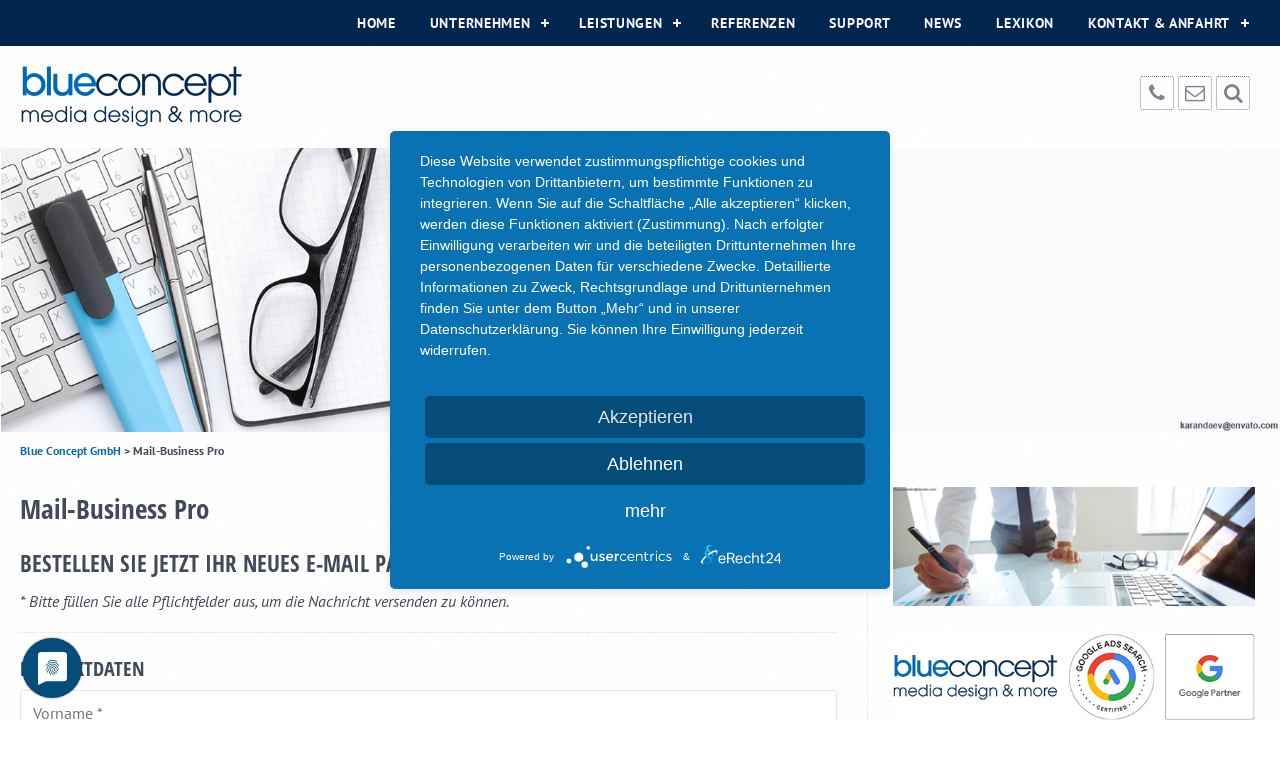

--- FILE ---
content_type: text/html; charset=UTF-8
request_url: https://www.blue-concept.com/mail-business-pro/
body_size: 22861
content:
<!DOCTYPE HTML>
<html xmlns="http://www.w3.org/1999/xhtml" lang="de">
<head>
<meta http-equiv="Content-Type" content="text/html; charset=UTF-8" />
<meta http-equiv="X-UA-Compatible" content="IE=edge" />
<meta name="viewport" content="width=device-width, initial-scale=1" />
<link rel="pingback" href="https://www.blue-concept.com/wpneu/wp/xmlrpc.php" />
<meta name='robots' content='index, follow, max-image-preview:large, max-snippet:-1, max-video-preview:-1' />

	<!-- This site is optimized with the Yoast SEO plugin v26.7 - https://yoast.com/wordpress/plugins/seo/ -->
	<title>Mail-Business Pro - Blue Concept GmbH</title>
	<link rel="canonical" href="https://www.blue-concept.com/mail-business-pro/" />
	<meta property="og:locale" content="de_DE" />
	<meta property="og:type" content="article" />
	<meta property="og:title" content="Mail-Business Pro - Blue Concept GmbH" />
	<meta property="og:description" content="Bestellen Sie jetzt Ihr neues E-Mail Paket." />
	<meta property="og:url" content="https://www.blue-concept.com/mail-business-pro/" />
	<meta property="og:site_name" content="Blue Concept GmbH" />
	<meta property="article:publisher" content="https://www.facebook.com/BlueConceptGmbH" />
	<meta property="article:modified_time" content="2020-06-22T04:57:03+00:00" />
	<meta name="twitter:card" content="summary_large_image" />
	<script type="application/ld+json" class="yoast-schema-graph">{"@context":"https://schema.org","@graph":[{"@type":"WebPage","@id":"https://www.blue-concept.com/mail-business-pro/","url":"https://www.blue-concept.com/mail-business-pro/","name":"Mail-Business Pro - Blue Concept GmbH","isPartOf":{"@id":"https://www.blue-concept.com/#website"},"datePublished":"2020-06-22T04:56:21+00:00","dateModified":"2020-06-22T04:57:03+00:00","breadcrumb":{"@id":"https://www.blue-concept.com/mail-business-pro/#breadcrumb"},"inLanguage":"de","potentialAction":[{"@type":"ReadAction","target":["https://www.blue-concept.com/mail-business-pro/"]}]},{"@type":"BreadcrumbList","@id":"https://www.blue-concept.com/mail-business-pro/#breadcrumb","itemListElement":[{"@type":"ListItem","position":1,"name":"Startseite","item":"https://www.blue-concept.com/"},{"@type":"ListItem","position":2,"name":"Mail-Business Pro"}]},{"@type":"WebSite","@id":"https://www.blue-concept.com/#website","url":"https://www.blue-concept.com/","name":"Blue Concept GmbH","description":"Ihre Fullservice Werbeagentur in Magdeburg","publisher":{"@id":"https://www.blue-concept.com/#organization"},"potentialAction":[{"@type":"SearchAction","target":{"@type":"EntryPoint","urlTemplate":"https://www.blue-concept.com/?s={search_term_string}"},"query-input":{"@type":"PropertyValueSpecification","valueRequired":true,"valueName":"search_term_string"}}],"inLanguage":"de"},{"@type":"Organization","@id":"https://www.blue-concept.com/#organization","name":"Blue Concept GmbH","url":"https://www.blue-concept.com/","logo":{"@type":"ImageObject","inLanguage":"de","@id":"https://www.blue-concept.com/#/schema/logo/image/","url":"https://www.blue-concept.com/wpneu/wp/wp-content/uploads/2019/10/bc_logo_neu2.png","contentUrl":"https://www.blue-concept.com/wpneu/wp/wp-content/uploads/2019/10/bc_logo_neu2.png","width":260,"height":53,"caption":"Blue Concept GmbH"},"image":{"@id":"https://www.blue-concept.com/#/schema/logo/image/"},"sameAs":["https://www.facebook.com/BlueConceptGmbH"]}]}</script>
	<!-- / Yoast SEO plugin. -->


<link rel="alternate" type="application/rss+xml" title="Blue Concept GmbH &raquo; Feed" href="https://www.blue-concept.com/feed/" />
<link rel="alternate" type="application/rss+xml" title="Blue Concept GmbH &raquo; Kommentar-Feed" href="https://www.blue-concept.com/comments/feed/" />
<link rel="alternate" title="oEmbed (JSON)" type="application/json+oembed" href="https://www.blue-concept.com/wp-json/oembed/1.0/embed?url=https%3A%2F%2Fwww.blue-concept.com%2Fmail-business-pro%2F" />
<link rel="alternate" title="oEmbed (XML)" type="text/xml+oembed" href="https://www.blue-concept.com/wp-json/oembed/1.0/embed?url=https%3A%2F%2Fwww.blue-concept.com%2Fmail-business-pro%2F&#038;format=xml" />
<style id='wp-img-auto-sizes-contain-inline-css' type='text/css'>
img:is([sizes=auto i],[sizes^="auto," i]){contain-intrinsic-size:3000px 1500px}
/*# sourceURL=wp-img-auto-sizes-contain-inline-css */
</style>
<style id='wp-emoji-styles-inline-css' type='text/css'>

	img.wp-smiley, img.emoji {
		display: inline !important;
		border: none !important;
		box-shadow: none !important;
		height: 1em !important;
		width: 1em !important;
		margin: 0 0.07em !important;
		vertical-align: -0.1em !important;
		background: none !important;
		padding: 0 !important;
	}
/*# sourceURL=wp-emoji-styles-inline-css */
</style>
<style id='wp-block-library-inline-css' type='text/css'>
:root{--wp-block-synced-color:#7a00df;--wp-block-synced-color--rgb:122,0,223;--wp-bound-block-color:var(--wp-block-synced-color);--wp-editor-canvas-background:#ddd;--wp-admin-theme-color:#007cba;--wp-admin-theme-color--rgb:0,124,186;--wp-admin-theme-color-darker-10:#006ba1;--wp-admin-theme-color-darker-10--rgb:0,107,160.5;--wp-admin-theme-color-darker-20:#005a87;--wp-admin-theme-color-darker-20--rgb:0,90,135;--wp-admin-border-width-focus:2px}@media (min-resolution:192dpi){:root{--wp-admin-border-width-focus:1.5px}}.wp-element-button{cursor:pointer}:root .has-very-light-gray-background-color{background-color:#eee}:root .has-very-dark-gray-background-color{background-color:#313131}:root .has-very-light-gray-color{color:#eee}:root .has-very-dark-gray-color{color:#313131}:root .has-vivid-green-cyan-to-vivid-cyan-blue-gradient-background{background:linear-gradient(135deg,#00d084,#0693e3)}:root .has-purple-crush-gradient-background{background:linear-gradient(135deg,#34e2e4,#4721fb 50%,#ab1dfe)}:root .has-hazy-dawn-gradient-background{background:linear-gradient(135deg,#faaca8,#dad0ec)}:root .has-subdued-olive-gradient-background{background:linear-gradient(135deg,#fafae1,#67a671)}:root .has-atomic-cream-gradient-background{background:linear-gradient(135deg,#fdd79a,#004a59)}:root .has-nightshade-gradient-background{background:linear-gradient(135deg,#330968,#31cdcf)}:root .has-midnight-gradient-background{background:linear-gradient(135deg,#020381,#2874fc)}:root{--wp--preset--font-size--normal:16px;--wp--preset--font-size--huge:42px}.has-regular-font-size{font-size:1em}.has-larger-font-size{font-size:2.625em}.has-normal-font-size{font-size:var(--wp--preset--font-size--normal)}.has-huge-font-size{font-size:var(--wp--preset--font-size--huge)}.has-text-align-center{text-align:center}.has-text-align-left{text-align:left}.has-text-align-right{text-align:right}.has-fit-text{white-space:nowrap!important}#end-resizable-editor-section{display:none}.aligncenter{clear:both}.items-justified-left{justify-content:flex-start}.items-justified-center{justify-content:center}.items-justified-right{justify-content:flex-end}.items-justified-space-between{justify-content:space-between}.screen-reader-text{border:0;clip-path:inset(50%);height:1px;margin:-1px;overflow:hidden;padding:0;position:absolute;width:1px;word-wrap:normal!important}.screen-reader-text:focus{background-color:#ddd;clip-path:none;color:#444;display:block;font-size:1em;height:auto;left:5px;line-height:normal;padding:15px 23px 14px;text-decoration:none;top:5px;width:auto;z-index:100000}html :where(.has-border-color){border-style:solid}html :where([style*=border-top-color]){border-top-style:solid}html :where([style*=border-right-color]){border-right-style:solid}html :where([style*=border-bottom-color]){border-bottom-style:solid}html :where([style*=border-left-color]){border-left-style:solid}html :where([style*=border-width]){border-style:solid}html :where([style*=border-top-width]){border-top-style:solid}html :where([style*=border-right-width]){border-right-style:solid}html :where([style*=border-bottom-width]){border-bottom-style:solid}html :where([style*=border-left-width]){border-left-style:solid}html :where(img[class*=wp-image-]){height:auto;max-width:100%}:where(figure){margin:0 0 1em}html :where(.is-position-sticky){--wp-admin--admin-bar--position-offset:var(--wp-admin--admin-bar--height,0px)}@media screen and (max-width:600px){html :where(.is-position-sticky){--wp-admin--admin-bar--position-offset:0px}}

/*# sourceURL=wp-block-library-inline-css */
</style><style id='global-styles-inline-css' type='text/css'>
:root{--wp--preset--aspect-ratio--square: 1;--wp--preset--aspect-ratio--4-3: 4/3;--wp--preset--aspect-ratio--3-4: 3/4;--wp--preset--aspect-ratio--3-2: 3/2;--wp--preset--aspect-ratio--2-3: 2/3;--wp--preset--aspect-ratio--16-9: 16/9;--wp--preset--aspect-ratio--9-16: 9/16;--wp--preset--color--black: #000000;--wp--preset--color--cyan-bluish-gray: #abb8c3;--wp--preset--color--white: #ffffff;--wp--preset--color--pale-pink: #f78da7;--wp--preset--color--vivid-red: #cf2e2e;--wp--preset--color--luminous-vivid-orange: #ff6900;--wp--preset--color--luminous-vivid-amber: #fcb900;--wp--preset--color--light-green-cyan: #7bdcb5;--wp--preset--color--vivid-green-cyan: #00d084;--wp--preset--color--pale-cyan-blue: #8ed1fc;--wp--preset--color--vivid-cyan-blue: #0693e3;--wp--preset--color--vivid-purple: #9b51e0;--wp--preset--gradient--vivid-cyan-blue-to-vivid-purple: linear-gradient(135deg,rgb(6,147,227) 0%,rgb(155,81,224) 100%);--wp--preset--gradient--light-green-cyan-to-vivid-green-cyan: linear-gradient(135deg,rgb(122,220,180) 0%,rgb(0,208,130) 100%);--wp--preset--gradient--luminous-vivid-amber-to-luminous-vivid-orange: linear-gradient(135deg,rgb(252,185,0) 0%,rgb(255,105,0) 100%);--wp--preset--gradient--luminous-vivid-orange-to-vivid-red: linear-gradient(135deg,rgb(255,105,0) 0%,rgb(207,46,46) 100%);--wp--preset--gradient--very-light-gray-to-cyan-bluish-gray: linear-gradient(135deg,rgb(238,238,238) 0%,rgb(169,184,195) 100%);--wp--preset--gradient--cool-to-warm-spectrum: linear-gradient(135deg,rgb(74,234,220) 0%,rgb(151,120,209) 20%,rgb(207,42,186) 40%,rgb(238,44,130) 60%,rgb(251,105,98) 80%,rgb(254,248,76) 100%);--wp--preset--gradient--blush-light-purple: linear-gradient(135deg,rgb(255,206,236) 0%,rgb(152,150,240) 100%);--wp--preset--gradient--blush-bordeaux: linear-gradient(135deg,rgb(254,205,165) 0%,rgb(254,45,45) 50%,rgb(107,0,62) 100%);--wp--preset--gradient--luminous-dusk: linear-gradient(135deg,rgb(255,203,112) 0%,rgb(199,81,192) 50%,rgb(65,88,208) 100%);--wp--preset--gradient--pale-ocean: linear-gradient(135deg,rgb(255,245,203) 0%,rgb(182,227,212) 50%,rgb(51,167,181) 100%);--wp--preset--gradient--electric-grass: linear-gradient(135deg,rgb(202,248,128) 0%,rgb(113,206,126) 100%);--wp--preset--gradient--midnight: linear-gradient(135deg,rgb(2,3,129) 0%,rgb(40,116,252) 100%);--wp--preset--font-size--small: 13px;--wp--preset--font-size--medium: 20px;--wp--preset--font-size--large: 36px;--wp--preset--font-size--x-large: 42px;--wp--preset--spacing--20: 0.44rem;--wp--preset--spacing--30: 0.67rem;--wp--preset--spacing--40: 1rem;--wp--preset--spacing--50: 1.5rem;--wp--preset--spacing--60: 2.25rem;--wp--preset--spacing--70: 3.38rem;--wp--preset--spacing--80: 5.06rem;--wp--preset--shadow--natural: 6px 6px 9px rgba(0, 0, 0, 0.2);--wp--preset--shadow--deep: 12px 12px 50px rgba(0, 0, 0, 0.4);--wp--preset--shadow--sharp: 6px 6px 0px rgba(0, 0, 0, 0.2);--wp--preset--shadow--outlined: 6px 6px 0px -3px rgb(255, 255, 255), 6px 6px rgb(0, 0, 0);--wp--preset--shadow--crisp: 6px 6px 0px rgb(0, 0, 0);}:where(.is-layout-flex){gap: 0.5em;}:where(.is-layout-grid){gap: 0.5em;}body .is-layout-flex{display: flex;}.is-layout-flex{flex-wrap: wrap;align-items: center;}.is-layout-flex > :is(*, div){margin: 0;}body .is-layout-grid{display: grid;}.is-layout-grid > :is(*, div){margin: 0;}:where(.wp-block-columns.is-layout-flex){gap: 2em;}:where(.wp-block-columns.is-layout-grid){gap: 2em;}:where(.wp-block-post-template.is-layout-flex){gap: 1.25em;}:where(.wp-block-post-template.is-layout-grid){gap: 1.25em;}.has-black-color{color: var(--wp--preset--color--black) !important;}.has-cyan-bluish-gray-color{color: var(--wp--preset--color--cyan-bluish-gray) !important;}.has-white-color{color: var(--wp--preset--color--white) !important;}.has-pale-pink-color{color: var(--wp--preset--color--pale-pink) !important;}.has-vivid-red-color{color: var(--wp--preset--color--vivid-red) !important;}.has-luminous-vivid-orange-color{color: var(--wp--preset--color--luminous-vivid-orange) !important;}.has-luminous-vivid-amber-color{color: var(--wp--preset--color--luminous-vivid-amber) !important;}.has-light-green-cyan-color{color: var(--wp--preset--color--light-green-cyan) !important;}.has-vivid-green-cyan-color{color: var(--wp--preset--color--vivid-green-cyan) !important;}.has-pale-cyan-blue-color{color: var(--wp--preset--color--pale-cyan-blue) !important;}.has-vivid-cyan-blue-color{color: var(--wp--preset--color--vivid-cyan-blue) !important;}.has-vivid-purple-color{color: var(--wp--preset--color--vivid-purple) !important;}.has-black-background-color{background-color: var(--wp--preset--color--black) !important;}.has-cyan-bluish-gray-background-color{background-color: var(--wp--preset--color--cyan-bluish-gray) !important;}.has-white-background-color{background-color: var(--wp--preset--color--white) !important;}.has-pale-pink-background-color{background-color: var(--wp--preset--color--pale-pink) !important;}.has-vivid-red-background-color{background-color: var(--wp--preset--color--vivid-red) !important;}.has-luminous-vivid-orange-background-color{background-color: var(--wp--preset--color--luminous-vivid-orange) !important;}.has-luminous-vivid-amber-background-color{background-color: var(--wp--preset--color--luminous-vivid-amber) !important;}.has-light-green-cyan-background-color{background-color: var(--wp--preset--color--light-green-cyan) !important;}.has-vivid-green-cyan-background-color{background-color: var(--wp--preset--color--vivid-green-cyan) !important;}.has-pale-cyan-blue-background-color{background-color: var(--wp--preset--color--pale-cyan-blue) !important;}.has-vivid-cyan-blue-background-color{background-color: var(--wp--preset--color--vivid-cyan-blue) !important;}.has-vivid-purple-background-color{background-color: var(--wp--preset--color--vivid-purple) !important;}.has-black-border-color{border-color: var(--wp--preset--color--black) !important;}.has-cyan-bluish-gray-border-color{border-color: var(--wp--preset--color--cyan-bluish-gray) !important;}.has-white-border-color{border-color: var(--wp--preset--color--white) !important;}.has-pale-pink-border-color{border-color: var(--wp--preset--color--pale-pink) !important;}.has-vivid-red-border-color{border-color: var(--wp--preset--color--vivid-red) !important;}.has-luminous-vivid-orange-border-color{border-color: var(--wp--preset--color--luminous-vivid-orange) !important;}.has-luminous-vivid-amber-border-color{border-color: var(--wp--preset--color--luminous-vivid-amber) !important;}.has-light-green-cyan-border-color{border-color: var(--wp--preset--color--light-green-cyan) !important;}.has-vivid-green-cyan-border-color{border-color: var(--wp--preset--color--vivid-green-cyan) !important;}.has-pale-cyan-blue-border-color{border-color: var(--wp--preset--color--pale-cyan-blue) !important;}.has-vivid-cyan-blue-border-color{border-color: var(--wp--preset--color--vivid-cyan-blue) !important;}.has-vivid-purple-border-color{border-color: var(--wp--preset--color--vivid-purple) !important;}.has-vivid-cyan-blue-to-vivid-purple-gradient-background{background: var(--wp--preset--gradient--vivid-cyan-blue-to-vivid-purple) !important;}.has-light-green-cyan-to-vivid-green-cyan-gradient-background{background: var(--wp--preset--gradient--light-green-cyan-to-vivid-green-cyan) !important;}.has-luminous-vivid-amber-to-luminous-vivid-orange-gradient-background{background: var(--wp--preset--gradient--luminous-vivid-amber-to-luminous-vivid-orange) !important;}.has-luminous-vivid-orange-to-vivid-red-gradient-background{background: var(--wp--preset--gradient--luminous-vivid-orange-to-vivid-red) !important;}.has-very-light-gray-to-cyan-bluish-gray-gradient-background{background: var(--wp--preset--gradient--very-light-gray-to-cyan-bluish-gray) !important;}.has-cool-to-warm-spectrum-gradient-background{background: var(--wp--preset--gradient--cool-to-warm-spectrum) !important;}.has-blush-light-purple-gradient-background{background: var(--wp--preset--gradient--blush-light-purple) !important;}.has-blush-bordeaux-gradient-background{background: var(--wp--preset--gradient--blush-bordeaux) !important;}.has-luminous-dusk-gradient-background{background: var(--wp--preset--gradient--luminous-dusk) !important;}.has-pale-ocean-gradient-background{background: var(--wp--preset--gradient--pale-ocean) !important;}.has-electric-grass-gradient-background{background: var(--wp--preset--gradient--electric-grass) !important;}.has-midnight-gradient-background{background: var(--wp--preset--gradient--midnight) !important;}.has-small-font-size{font-size: var(--wp--preset--font-size--small) !important;}.has-medium-font-size{font-size: var(--wp--preset--font-size--medium) !important;}.has-large-font-size{font-size: var(--wp--preset--font-size--large) !important;}.has-x-large-font-size{font-size: var(--wp--preset--font-size--x-large) !important;}
:where(.wp-block-visual-portfolio-loop.is-layout-flex){gap: 1.25em;}:where(.wp-block-visual-portfolio-loop.is-layout-grid){gap: 1.25em;}
/*# sourceURL=global-styles-inline-css */
</style>

<style id='classic-theme-styles-inline-css' type='text/css'>
/*! This file is auto-generated */
.wp-block-button__link{color:#fff;background-color:#32373c;border-radius:9999px;box-shadow:none;text-decoration:none;padding:calc(.667em + 2px) calc(1.333em + 2px);font-size:1.125em}.wp-block-file__button{background:#32373c;color:#fff;text-decoration:none}
/*# sourceURL=/wp-includes/css/classic-themes.min.css */
</style>
<link rel='stylesheet' id='post-slider-block-style-css-css' href='https://www.blue-concept.com/wpneu/wp/wp-content/plugins/gosign-posts-slider-block/dist/blocks.style.build.css?ver=c276f78ae854880e8105a7a855b9e4ef' type='text/css' media='all' />
<link rel='stylesheet' id='wp-components-css' href='https://www.blue-concept.com/wpneu/wp/wp-includes/css/dist/components/style.min.css?ver=c276f78ae854880e8105a7a855b9e4ef' type='text/css' media='all' />
<link rel='stylesheet' id='wp-preferences-css' href='https://www.blue-concept.com/wpneu/wp/wp-includes/css/dist/preferences/style.min.css?ver=c276f78ae854880e8105a7a855b9e4ef' type='text/css' media='all' />
<link rel='stylesheet' id='wp-block-editor-css' href='https://www.blue-concept.com/wpneu/wp/wp-includes/css/dist/block-editor/style.min.css?ver=c276f78ae854880e8105a7a855b9e4ef' type='text/css' media='all' />
<link rel='stylesheet' id='popup-maker-block-library-style-css' href='https://www.blue-concept.com/wpneu/wp/wp-content/plugins/popup-maker/dist/packages/block-library-style.css?ver=dbea705cfafe089d65f1' type='text/css' media='all' />
<link rel='stylesheet' id='contact-form-7-css' href='https://www.blue-concept.com/wpneu/wp/wp-content/plugins/contact-form-7/includes/css/styles.css?ver=5.8.5' type='text/css' media='all' />
<link rel='stylesheet' id='plyr-css-css' href='https://www.blue-concept.com/wpneu/wp/wp-content/plugins/easy-video-player/lib/plyr.css?ver=c276f78ae854880e8105a7a855b9e4ef' type='text/css' media='all' />
<link rel='stylesheet' id='h5p-plugin-styles-css' href='https://www.blue-concept.com/wpneu/wp/wp-content/plugins/h5p/h5p-php-library/styles/h5p.css?ver=1.16.0' type='text/css' media='all' />
<link rel='stylesheet' id='uacf7-frontend-style-css' href='https://www.blue-concept.com/wpneu/wp/wp-content/plugins/ultimate-addons-for-contact-form-7/assets/css/uacf7-frontend.css?ver=c276f78ae854880e8105a7a855b9e4ef' type='text/css' media='all' />
<link rel='stylesheet' id='uacf7-multistep-style-css' href='https://www.blue-concept.com/wpneu/wp/wp-content/plugins/ultimate-addons-for-contact-form-7/addons/multistep/assets/css/multistep.css?ver=c276f78ae854880e8105a7a855b9e4ef' type='text/css' media='all' />
<link rel='stylesheet' id='fonts-css' href='https://www.blue-concept.com/wpneu/wp/wp-content/themes/bo-immobilia18/bo-immobilia18/css/fonts.css?ver=1.0.1' type='text/css' media='all' />
<link rel='stylesheet' id='fontello-css' href='https://www.blue-concept.com/wpneu/wp/wp-content/themes/bo-immobilia18/bo-immobilia18/css/fontello.css?ver=1.0.2' type='text/css' media='all' />
<link rel='stylesheet' id='chosen-css' href='https://www.blue-concept.com/wpneu/wp/wp-content/themes/bo-immobilia18/bo-immobilia18/css/chosen.css?ver=1.0.0' type='text/css' media='all' />
<link rel='stylesheet' id='themestyle-css' href='https://www.blue-concept.com/wpneu/wp/wp-content/themes/bo-immobilia18/bo-immobilia18/style.css?ver=1.2.1' type='text/css' media='all' />
<link rel='stylesheet' id='themeresp-css' href='https://www.blue-concept.com/wpneu/wp/wp-content/themes/bo-immobilia18/bo-immobilia18/mobile.css?ver=1.0.1' type='text/css' media='all' />
<link rel='stylesheet' id='themeprint-css' href='https://www.blue-concept.com/wpneu/wp/wp-content/themes/bo-immobilia18/bo-immobilia18/print.css?ver=1.0.0' type='text/css' media='print' />
<link rel='stylesheet' id='slickcss-css' href='https://www.blue-concept.com/wpneu/wp/wp-content/themes/bo-immobilia18/bo-immobilia18/css/slick.css?ver=1.0.2' type='text/css' media='all' />
<link rel='stylesheet' id='customstyle-css' href='https://www.blue-concept.com/?custom-content=css&#038;ver=1.0.0' type='text/css' media='all' />
<link rel='stylesheet' id='dashicons-css' href='https://www.blue-concept.com/wpneu/wp/wp-includes/css/dashicons.min.css?ver=c276f78ae854880e8105a7a855b9e4ef' type='text/css' media='all' />
<link rel='stylesheet' id='thickbox-css' href='https://www.blue-concept.com/wpneu/wp/wp-includes/js/thickbox/thickbox.css?ver=c276f78ae854880e8105a7a855b9e4ef' type='text/css' media='all' />
<link rel='stylesheet' id='vcv:assets:front:style-css' href='https://www.blue-concept.com/wpneu/wp/wp-content/plugins/visualcomposer/public/dist/front.bundle.css?ver=45.15.0' type='text/css' media='all' />
<style id='vcv:assets:front:style:4051-inline-css' type='text/css'>
.vce{margin-bottom:30px}.vce-row-container{width:100%}.vce-row{position:relative;display:-ms-flexbox;display:-webkit-flex;display:flex;-ms-flex-direction:column;-webkit-flex-direction:column;flex-direction:column;margin-left:0;margin-right:0;transition:box-shadow .2s}.vce-row-content>.vce-col:last-child{margin-right:0}.vce-row-full-height{min-height:100vh}.vce-row-content{-ms-flex:1 1 auto;-webkit-flex:1 1 auto;flex:1 1 auto;display:-ms-flexbox;display:-webkit-flex;display:flex;-ms-flex-direction:row;-webkit-flex-direction:row;flex-direction:row;-ms-flex-wrap:wrap;-webkit-flex-wrap:wrap;flex-wrap:wrap;-ms-flex-pack:start;-webkit-justify-content:flex-start;justify-content:flex-start;-ms-flex-line-pack:start;-webkit-align-content:flex-start;align-content:flex-start;-ms-flex-align:start;-webkit-align-items:flex-start;align-items:flex-start;min-height:1em;position:relative}.vce-row-wrap--reverse>.vce-row-content{-ms-flex-wrap:wrap-reverse;-webkit-flex-wrap:wrap-reverse;flex-wrap:wrap-reverse;-ms-flex-line-pack:end;-webkit-align-content:flex-end;align-content:flex-end;-ms-flex-align:end;-webkit-align-items:flex-end;align-items:flex-end}.vce-row-columns--top>.vce-row-content{-ms-flex-line-pack:start;-webkit-align-content:flex-start;align-content:flex-start}.vce-row-columns--top.vce-row-wrap--reverse>.vce-row-content{-ms-flex-line-pack:end;-webkit-align-content:flex-end;align-content:flex-end}.vce-row-columns--middle>.vce-row-content{-ms-flex-line-pack:center;-webkit-align-content:center;align-content:center}.vce-row-columns--bottom>.vce-row-content{-ms-flex-line-pack:end;-webkit-align-content:flex-end;align-content:flex-end}.vce-row-columns--bottom.vce-row-wrap--reverse>.vce-row-content{-ms-flex-line-pack:start;-webkit-align-content:flex-start;align-content:flex-start}.vce-row-columns--bottom>.vce-row-content:after,.vce-row-columns--middle>.vce-row-content:after,.vce-row-columns--top>.vce-row-content:after{content:"";width:100%;height:0;overflow:hidden;visibility:hidden;display:block}.vce-row-content--middle>.vce-row-content>.vce-col>.vce-col-inner{display:-ms-flexbox;display:-webkit-flex;display:flex;-ms-flex-pack:center;-webkit-justify-content:center;justify-content:center;-ms-flex-direction:column;-webkit-flex-direction:column;flex-direction:column}.vce-row-content--bottom>.vce-row-content>.vce-col>.vce-col-inner{display:-ms-flexbox;display:-webkit-flex;display:flex;-ms-flex-pack:end;-webkit-justify-content:flex-end;justify-content:flex-end;-ms-flex-direction:column;-webkit-flex-direction:column;flex-direction:column}.vce-row-equal-height>.vce-row-content{-ms-flex-align:stretch;-webkit-align-items:stretch;align-items:stretch}.vce-row-columns--stretch>.vce-row-content{-ms-flex-line-pack:stretch;-webkit-align-content:stretch;align-content:stretch;-ms-flex-align:stretch;-webkit-align-items:stretch;align-items:stretch}.vce-row[data-vce-full-width=true]{position:relative;box-sizing:border-box}.vce-row[data-vce-stretch-content=true]{padding-left:30px;padding-right:30px}.vce-row[data-vce-stretch-content=true].vce-row-no-paddings{padding-left:0;padding-right:0}.vce-row.vce-element--has-background{padding-left:30px;padding-right:30px;padding-top:30px}.vce-row.vce-element--has-background[data-vce-full-width=true]:not([data-vce-stretch-content=true]){padding-left:0;padding-right:0}.vce-row.vce-element--has-background.vce-row--has-col-background{padding-bottom:30px}.vce-row>.vce-row-content>.vce-col.vce-col--all-last{margin-right:0}.rtl .vce-row>.vce-row-content>.vce-col.vce-col--all-last,.rtl.vce-row>.vce-row-content>.vce-col.vce-col--all-last{margin-left:0}@media (min-width:0) and (max-width:543px){.vce-row.vce-element--xs--has-background{padding-left:30px;padding-right:30px;padding-top:30px}.vce-row.vce-element--xs--has-background[data-vce-full-width=true]:not([data-vce-stretch-content=true]){padding-left:0;padding-right:0}.vce-row.vce-element--xs--has-background.vce-row--xs--has-col-background{padding-bottom:30px}.vce-row.vce-element--xs--has-background.vce-row--has-col-background{padding-bottom:30px}.vce-row.vce-element--has-background.vce-row--xs--has-col-background{padding-bottom:30px}.vce-row>.vce-row-content>.vce-col.vce-col--xs-last{margin-right:0}.rtl .vce-row>.vce-row-content>.vce-col.vce-col--xs-last,.rtl.vce-row>.vce-row-content>.vce-col.vce-col--xs-last{margin-left:0}}@media (min-width:544px) and (max-width:767px){.vce-row.vce-element--sm--has-background{padding-left:30px;padding-right:30px;padding-top:30px}.vce-row.vce-element--sm--has-background[data-vce-full-width=true]:not([data-vce-stretch-content=true]){padding-left:0;padding-right:0}.vce-row.vce-element--sm--has-background.vce-row--sm--has-col-background{padding-bottom:30px}.vce-row.vce-element--sm--has-background.vce-row--has-col-background{padding-bottom:30px}.vce-row.vce-element--has-background.vce-row--sm--has-col-background{padding-bottom:30px}.vce-row>.vce-row-content>.vce-col.vce-col--sm-last{margin-right:0}.rtl .vce-row>.vce-row-content>.vce-col.vce-col--sm-last,.rtl.vce-row>.vce-row-content>.vce-col.vce-col--sm-last{margin-left:0}}@media (min-width:768px) and (max-width:991px){.vce-row.vce-element--md--has-background{padding-left:30px;padding-right:30px;padding-top:30px}.vce-row.vce-element--md--has-background[data-vce-full-width=true]:not([data-vce-stretch-content=true]){padding-left:0;padding-right:0}.vce-row.vce-element--md--has-background.vce-row--md--has-col-background{padding-bottom:30px}.vce-row.vce-element--md--has-background.vce-row--has-col-background{padding-bottom:30px}.vce-row.vce-element--has-background.vce-row--md--has-col-background{padding-bottom:30px}.vce-row>.vce-row-content>.vce-col.vce-col--md-last{margin-right:0}.rtl .vce-row>.vce-row-content>.vce-col.vce-col--md-last,.rtl.vce-row>.vce-row-content>.vce-col.vce-col--md-last{margin-left:0}}@media (min-width:992px) and (max-width:1199px){.vce-row.vce-element--lg--has-background{padding-left:30px;padding-right:30px;padding-top:30px}.vce-row.vce-element--lg--has-background[data-vce-full-width=true]:not([data-vce-stretch-content=true]){padding-left:0;padding-right:0}.vce-row.vce-element--lg--has-background.vce-row--lg--has-col-background{padding-bottom:30px}.vce-row.vce-element--lg--has-background.vce-row--has-col-background{padding-bottom:30px}.vce-row.vce-element--has-background.vce-row--lg--has-col-background{padding-bottom:30px}.vce-row>.vce-row-content>.vce-col.vce-col--lg-last{margin-right:0}.rtl .vce-row>.vce-row-content>.vce-col.vce-col--lg-last,.rtl.vce-row>.vce-row-content>.vce-col.vce-col--lg-last{margin-left:0}}@media (min-width:1200px){.vce-row.vce-element--xl--has-background{padding-left:30px;padding-right:30px;padding-top:30px}.vce-row.vce-element--xl--has-background[data-vce-full-width=true]:not([data-vce-stretch-content=true]){padding-left:0;padding-right:0}.vce-row.vce-element--xl--has-background.vce-row--xl--has-col-background{padding-bottom:30px}.vce-row.vce-element--xl--has-background.vce-row--has-col-background{padding-bottom:30px}.vce-row.vce-element--has-background.vce-row--xl--has-col-background{padding-bottom:30px}.vce-row>.vce-row-content>.vce-col.vce-col--xl-last{margin-right:0}.rtl .vce-row>.vce-row-content>.vce-col.vce-col--xl-last,.rtl.vce-row>.vce-row-content>.vce-col.vce-col--xl-last{margin-left:0}}.vce-col{-ms-flex:0 0 100%;-webkit-flex:0 0 100%;flex:0 0 100%;max-width:100%;box-sizing:border-box;display:-ms-flexbox;display:-webkit-flex;display:flex;min-width:1em;position:relative}.vce-col--auto{-ms-flex:1;-webkit-flex:1;flex:1;-ms-flex-preferred-size:auto;-webkit-flex-basis:auto;flex-basis:auto}.vce-col-content,.vce-col-inner{position:relative;overflow-wrap:break-word;transition:box-shadow .2s}.vce-col-inner{width:100%}.vce-col-direction--rtl{direction:rtl}.vce-element--has-background>.vce-col-inner>.vce-col-content{padding-top:30px;padding-left:30px;padding-right:30px}.vce-col.vce-col--all-hide{display:none}@media (min-width:0){.vce-col--xs-auto{-ms-flex:1 1 0;-webkit-flex:1 1 0;flex:1 1 0;width:auto}.vce-col--xs-1{-ms-flex:0 0 100%;-webkit-flex:0 0 100%;flex:0 0 100%;max-width:100%}.vce-col.vce-col--xs-visible{display:-ms-flexbox;display:-webkit-flex;display:flex}.vce-col.vce-col--xs-hide{display:none}}.vce-row-container>.vce-row>.vce-row-content>.vce-col>.vce-col-inner{padding:0}@media (min-width:544px){.vce-col--sm-auto{-ms-flex:1 1 0;-webkit-flex:1 1 0;flex:1 1 0;width:auto}.vce-col--sm-1{-ms-flex:0 0 100%;-webkit-flex:0 0 100%;flex:0 0 100%;max-width:100%}.vce-col.vce-col--sm-visible{display:-ms-flexbox;display:-webkit-flex;display:flex}.vce-col.vce-col--sm-hide{display:none}}@media (min-width:768px){.vce-col--md-auto{-ms-flex:1 1 0;-webkit-flex:1 1 0;flex:1 1 0;width:auto}.vce-col--md-1{-ms-flex:0 0 100%;-webkit-flex:0 0 100%;flex:0 0 100%;max-width:100%}.vce-col.vce-col--md-visible{display:-ms-flexbox;display:-webkit-flex;display:flex}.vce-col.vce-col--md-hide{display:none}}@media (min-width:992px){.vce-col--lg-auto{-ms-flex:1 1 0;-webkit-flex:1 1 0;flex:1 1 0;width:1px}.vce-col--lg-1{-ms-flex:0 0 100%;-webkit-flex:0 0 100%;flex:0 0 100%;max-width:100%}.vce-col.vce-col--lg-visible{display:-ms-flexbox;display:-webkit-flex;display:flex}.vce-col.vce-col--lg-hide{display:none}}@media (min-width:1200px){.vce-col--xl-auto{-ms-flex:1 1 0;-webkit-flex:1 1 0;flex:1 1 0;width:auto}.vce-col--xl-1{-ms-flex:0 0 100%;-webkit-flex:0 0 100%;flex:0 0 100%;max-width:100%}.vce-col.vce-col--xl-visible{display:-ms-flexbox;display:-webkit-flex;display:flex}.vce-col.vce-col--xl-hide{display:none}}@media (min-width:0) and (max-width:543px){.vce-element--xs--has-background>.vce-col-inner>.vce-col-content{padding-top:30px;padding-left:30px;padding-right:30px}}@media (min-width:544px) and (max-width:767px){.vce-element--sm--has-background>.vce-col-inner>.vce-col-content{padding-top:30px;padding-left:30px;padding-right:30px}}@media (min-width:768px) and (max-width:991px){.vce-element--md--has-background>.vce-col-inner>.vce-col-content{padding-top:30px;padding-left:30px;padding-right:30px}}@media (min-width:992px) and (max-width:1199px){.vce-element--lg--has-background>.vce-col-inner>.vce-col-content{padding-top:30px;padding-left:30px;padding-right:30px}}@media (min-width:1200px){.vce-element--xl--has-background>.vce-col-inner>.vce-col-content{padding-top:30px;padding-left:30px;padding-right:30px}}.vce-row--col-gap-30>.vce-row-content>.vce-col{margin-right:30px}.vce-row--col-gap-30>.vce-row-content>.vce-column-resizer .vce-column-resizer-handler{width:30px}.rtl .vce-row--col-gap-30>.vce-row-content>.vce-col,.rtl.vce-row--col-gap-30>.vce-row-content>.vce-col{margin-left:30px;margin-right:0} @media all and (min-width:544px){.vce-row--col-gap-30#el-044a8481>.vce-row-content>.vce-col--sm-auto{-webkit-flex:1 1 0;-ms-flex:1 1 0px;flex:1 1 0;width:auto;max-width:none}} @media all and (min-width:768px){.vce-row--col-gap-30#el-044a8481>.vce-row-content>.vce-col--md-auto{-webkit-flex:1 1 0;-ms-flex:1 1 0px;flex:1 1 0;width:auto;max-width:none}} @media all and (min-width:992px){.vce-row--col-gap-30#el-044a8481>.vce-row-content>.vce-col--lg-auto{-webkit-flex:1 1 0;-ms-flex:1 1 0px;flex:1 1 0;width:auto;max-width:none}} @media all and (min-width:1200px){.vce-row--col-gap-30#el-044a8481>.vce-row-content>.vce-col--xl-auto{-webkit-flex:1 1 0;-ms-flex:1 1 0px;flex:1 1 0;width:auto;max-width:none}}
/*# sourceURL=vcv%3Aassets%3Afront%3Astyle%3A4051-inline-css */
</style>
<script type="text/javascript" src="https://www.blue-concept.com/wpneu/wp/wp-includes/js/dist/vendor/react.min.js?ver=18.3.1.1" id="react-js"></script>
<script type="text/javascript" src="https://www.blue-concept.com/wpneu/wp/wp-includes/js/dist/vendor/react-jsx-runtime.min.js?ver=18.3.1" id="react-jsx-runtime-js"></script>
<script type="text/javascript" src="https://www.blue-concept.com/wpneu/wp/wp-includes/js/dist/autop.min.js?ver=9fb50649848277dd318d" id="wp-autop-js"></script>
<script type="text/javascript" src="https://www.blue-concept.com/wpneu/wp/wp-includes/js/dist/blob.min.js?ver=9113eed771d446f4a556" id="wp-blob-js"></script>
<script type="text/javascript" src="https://www.blue-concept.com/wpneu/wp/wp-includes/js/dist/block-serialization-default-parser.min.js?ver=14d44daebf663d05d330" id="wp-block-serialization-default-parser-js"></script>
<script type="text/javascript" src="https://www.blue-concept.com/wpneu/wp/wp-includes/js/dist/hooks.min.js?ver=dd5603f07f9220ed27f1" id="wp-hooks-js"></script>
<script type="text/javascript" src="https://www.blue-concept.com/wpneu/wp/wp-includes/js/dist/deprecated.min.js?ver=e1f84915c5e8ae38964c" id="wp-deprecated-js"></script>
<script type="text/javascript" src="https://www.blue-concept.com/wpneu/wp/wp-includes/js/dist/dom.min.js?ver=26edef3be6483da3de2e" id="wp-dom-js"></script>
<script type="text/javascript" src="https://www.blue-concept.com/wpneu/wp/wp-includes/js/dist/vendor/react-dom.min.js?ver=18.3.1.1" id="react-dom-js"></script>
<script type="text/javascript" src="https://www.blue-concept.com/wpneu/wp/wp-includes/js/dist/escape-html.min.js?ver=6561a406d2d232a6fbd2" id="wp-escape-html-js"></script>
<script type="text/javascript" src="https://www.blue-concept.com/wpneu/wp/wp-includes/js/dist/element.min.js?ver=6a582b0c827fa25df3dd" id="wp-element-js"></script>
<script type="text/javascript" src="https://www.blue-concept.com/wpneu/wp/wp-includes/js/dist/is-shallow-equal.min.js?ver=e0f9f1d78d83f5196979" id="wp-is-shallow-equal-js"></script>
<script type="text/javascript" src="https://www.blue-concept.com/wpneu/wp/wp-includes/js/dist/i18n.min.js?ver=c26c3dc7bed366793375" id="wp-i18n-js"></script>
<script type="text/javascript" id="wp-i18n-js-after">
/* <![CDATA[ */
wp.i18n.setLocaleData( { 'text direction\u0004ltr': [ 'ltr' ] } );
//# sourceURL=wp-i18n-js-after
/* ]]> */
</script>
<script type="text/javascript" id="wp-keycodes-js-translations">
/* <![CDATA[ */
( function( domain, translations ) {
	var localeData = translations.locale_data[ domain ] || translations.locale_data.messages;
	localeData[""].domain = domain;
	wp.i18n.setLocaleData( localeData, domain );
} )( "default", {"translation-revision-date":"2026-01-15 01:08:34+0000","generator":"GlotPress\/4.0.3","domain":"messages","locale_data":{"messages":{"":{"domain":"messages","plural-forms":"nplurals=2; plural=n != 1;","lang":"de"},"Tilde":["Tilde"],"Backtick":["Backtick"],"Period":["Punkt"],"Comma":["Komma"]}},"comment":{"reference":"wp-includes\/js\/dist\/keycodes.js"}} );
//# sourceURL=wp-keycodes-js-translations
/* ]]> */
</script>
<script type="text/javascript" src="https://www.blue-concept.com/wpneu/wp/wp-includes/js/dist/keycodes.min.js?ver=34c8fb5e7a594a1c8037" id="wp-keycodes-js"></script>
<script type="text/javascript" src="https://www.blue-concept.com/wpneu/wp/wp-includes/js/dist/priority-queue.min.js?ver=2d59d091223ee9a33838" id="wp-priority-queue-js"></script>
<script type="text/javascript" src="https://www.blue-concept.com/wpneu/wp/wp-includes/js/dist/compose.min.js?ver=7a9b375d8c19cf9d3d9b" id="wp-compose-js"></script>
<script type="text/javascript" src="https://www.blue-concept.com/wpneu/wp/wp-includes/js/dist/private-apis.min.js?ver=4f465748bda624774139" id="wp-private-apis-js"></script>
<script type="text/javascript" src="https://www.blue-concept.com/wpneu/wp/wp-includes/js/dist/redux-routine.min.js?ver=8bb92d45458b29590f53" id="wp-redux-routine-js"></script>
<script type="text/javascript" src="https://www.blue-concept.com/wpneu/wp/wp-includes/js/dist/data.min.js?ver=f940198280891b0b6318" id="wp-data-js"></script>
<script type="text/javascript" id="wp-data-js-after">
/* <![CDATA[ */
( function() {
	var userId = 0;
	var storageKey = "WP_DATA_USER_" + userId;
	wp.data
		.use( wp.data.plugins.persistence, { storageKey: storageKey } );
} )();
//# sourceURL=wp-data-js-after
/* ]]> */
</script>
<script type="text/javascript" src="https://www.blue-concept.com/wpneu/wp/wp-includes/js/dist/html-entities.min.js?ver=e8b78b18a162491d5e5f" id="wp-html-entities-js"></script>
<script type="text/javascript" src="https://www.blue-concept.com/wpneu/wp/wp-includes/js/dist/dom-ready.min.js?ver=f77871ff7694fffea381" id="wp-dom-ready-js"></script>
<script type="text/javascript" id="wp-a11y-js-translations">
/* <![CDATA[ */
( function( domain, translations ) {
	var localeData = translations.locale_data[ domain ] || translations.locale_data.messages;
	localeData[""].domain = domain;
	wp.i18n.setLocaleData( localeData, domain );
} )( "default", {"translation-revision-date":"2026-01-15 01:08:34+0000","generator":"GlotPress\/4.0.3","domain":"messages","locale_data":{"messages":{"":{"domain":"messages","plural-forms":"nplurals=2; plural=n != 1;","lang":"de"},"Notifications":["Benachrichtigungen"]}},"comment":{"reference":"wp-includes\/js\/dist\/a11y.js"}} );
//# sourceURL=wp-a11y-js-translations
/* ]]> */
</script>
<script type="text/javascript" src="https://www.blue-concept.com/wpneu/wp/wp-includes/js/dist/a11y.min.js?ver=cb460b4676c94bd228ed" id="wp-a11y-js"></script>
<script type="text/javascript" id="wp-rich-text-js-translations">
/* <![CDATA[ */
( function( domain, translations ) {
	var localeData = translations.locale_data[ domain ] || translations.locale_data.messages;
	localeData[""].domain = domain;
	wp.i18n.setLocaleData( localeData, domain );
} )( "default", {"translation-revision-date":"2026-01-15 01:08:34+0000","generator":"GlotPress\/4.0.3","domain":"messages","locale_data":{"messages":{"":{"domain":"messages","plural-forms":"nplurals=2; plural=n != 1;","lang":"de"},"%s applied.":["%s wurde angewandt."],"%s removed.":["%s wurde entfernt."]}},"comment":{"reference":"wp-includes\/js\/dist\/rich-text.js"}} );
//# sourceURL=wp-rich-text-js-translations
/* ]]> */
</script>
<script type="text/javascript" src="https://www.blue-concept.com/wpneu/wp/wp-includes/js/dist/rich-text.min.js?ver=5bdbb44f3039529e3645" id="wp-rich-text-js"></script>
<script type="text/javascript" src="https://www.blue-concept.com/wpneu/wp/wp-includes/js/dist/shortcode.min.js?ver=0b3174183b858f2df320" id="wp-shortcode-js"></script>
<script type="text/javascript" src="https://www.blue-concept.com/wpneu/wp/wp-includes/js/dist/warning.min.js?ver=d69bc18c456d01c11d5a" id="wp-warning-js"></script>
<script type="text/javascript" id="wp-blocks-js-translations">
/* <![CDATA[ */
( function( domain, translations ) {
	var localeData = translations.locale_data[ domain ] || translations.locale_data.messages;
	localeData[""].domain = domain;
	wp.i18n.setLocaleData( localeData, domain );
} )( "default", {"translation-revision-date":"2026-01-15 01:08:34+0000","generator":"GlotPress\/4.0.3","domain":"messages","locale_data":{"messages":{"":{"domain":"messages","plural-forms":"nplurals=2; plural=n != 1;","lang":"de"},"%1$s Block. Row %2$d":["Block %1$s. Zeile %2$d"],"Design":["Design"],"%s Block":["Block %s"],"%1$s Block. %2$s":["Block %1$s. %2$s"],"%1$s Block. Column %2$d":["Block %1$s. Spalte %2$d"],"%1$s Block. Column %2$d. %3$s":["Block %1$s. Spalte %2$d. %3$s"],"%1$s Block. Row %2$d. %3$s":["Block %1$s. Zeile %2$d. %3$s"],"Reusable blocks":["Wiederverwendbare Bl\u00f6cke"],"Embeds":["Einbettungen"],"Text":["Text"],"Widgets":["Widgets"],"Theme":["Theme"],"Media":["Medien"]}},"comment":{"reference":"wp-includes\/js\/dist\/blocks.js"}} );
//# sourceURL=wp-blocks-js-translations
/* ]]> */
</script>
<script type="text/javascript" src="https://www.blue-concept.com/wpneu/wp/wp-includes/js/dist/blocks.min.js?ver=de131db49fa830bc97da" id="wp-blocks-js"></script>
<script type="text/javascript" src="https://www.blue-concept.com/wpneu/wp/wp-includes/js/jquery/jquery.min.js?ver=3.7.1" id="jquery-core-js"></script>
<script type="text/javascript" src="https://www.blue-concept.com/wpneu/wp/wp-includes/js/jquery/jquery-migrate.min.js?ver=3.4.1" id="jquery-migrate-js"></script>
<script type="text/javascript" src="https://www.blue-concept.com/wpneu/wp/wp-content/plugins/gosign-posts-slider-block/src/js/slick/slick.min.js?ver=1" id="post-slider-block-slider-lib-load-js"></script>
<script type="text/javascript" src="https://www.blue-concept.com/wpneu/wp/wp-content/plugins/gosign-posts-slider-block/src/js/slider.js?ver=1" id="post-slider-block-slide-custom-load-js"></script>
<script type="text/javascript" id="plyr-js-js-extra">
/* <![CDATA[ */
var easy_video_player = {"plyr_iconUrl":"https://www.blue-concept.com/wpneu/wp/wp-content/plugins/easy-video-player/lib/plyr.svg","plyr_blankVideo":"https://www.blue-concept.com/wpneu/wp/wp-content/plugins/easy-video-player/lib/blank.mp4"};
//# sourceURL=plyr-js-js-extra
/* ]]> */
</script>
<script type="text/javascript" src="https://www.blue-concept.com/wpneu/wp/wp-content/plugins/easy-video-player/lib/plyr.js?ver=c276f78ae854880e8105a7a855b9e4ef" id="plyr-js-js"></script>
<script type="text/javascript" id="uacf7-cf-script-js-extra">
/* <![CDATA[ */
var uacf7_cf_object = {"6622":"","6501":"","6444":[{"uacf7_cf_hs":"show","uacf7_cf_group":"cond-ansprPartn","uacf_cf_condition_for":"any","uacf7_cf_conditions":{"uacf7_cf_tn":["ansprPartn[]"],"uacf7_cf_operator":["equal"],"uacf7_cf_val":["Anderen Ansprechpartner hinterlegen"]}}],"5909":[{"uacf7_cf_hs":"show","uacf7_cf_group":"cond-ansprPartn","uacf_cf_condition_for":"any","uacf7_cf_conditions":{"uacf7_cf_tn":["ansprPartn[]"],"uacf7_cf_operator":["equal"],"uacf7_cf_val":["Anderen Ansprechpartner hinterlegen"]}}],"4851":"","4222":"","4093":"","4050":"","4045":"","4038":"","4033":"","2171":"","2099":"","1442":"","1430":""};
//# sourceURL=uacf7-cf-script-js-extra
/* ]]> */
</script>
<script type="text/javascript" src="https://www.blue-concept.com/wpneu/wp/wp-content/plugins/ultimate-addons-for-contact-form-7/addons/conditional-field/js/uacf7-cf-script.js?ver=c276f78ae854880e8105a7a855b9e4ef" id="uacf7-cf-script-js"></script>
<script type="text/javascript" src="https://www.blue-concept.com/wpneu/wp/wp-content/themes/bo-immobilia18/bo-immobilia18/js/resizesensor.js?ver=1.0.0" id="resize-js"></script>
<script type="text/javascript" src="https://www.blue-concept.com/wpneu/wp/wp-content/themes/bo-immobilia18/bo-immobilia18/js/imagesLoaded.js?ver=4.1.4" id="imageLoad-js"></script>
<link rel="https://api.w.org/" href="https://www.blue-concept.com/wp-json/" /><link rel="alternate" title="JSON" type="application/json" href="https://www.blue-concept.com/wp-json/wp/v2/pages/4051" /><link rel="EditURI" type="application/rsd+xml" title="RSD" href="https://www.blue-concept.com/wpneu/wp/xmlrpc.php?rsd" />
        <link rel="preconnect" href="//privacy-proxy.usercentrics.eu">
        <link rel="preload" href="//privacy-proxy.usercentrics.eu/latest/uc-block.bundle.js" as="script">
        <!-- <script type="application/javascript" src="https://app.usercentrics.eu/latest/main.js" id="ipxSSgYwJ"></script> -->
        <script type="application/javascript" src="https://app.usercentrics.eu/latest/main.js" id="XcSV1YZcm"></script>
        <script type="application/javascript" src="https://privacy-proxy.usercentrics.eu/latest/uc-block.bundle.js"></script>
	<script type="text/javascript">
		MPSLCore = {
			'path': "https://www.blue-concept.com/wpneu/wp/wp-content/plugins/motopress-slider-lite/motoslider_core/",
			'version': "2.2.0"
		};
	</script>
<script type='text/javascript'>
/* <![CDATA[ */
var VPData = {"version":"3.4.1","pro":false,"__":{"couldnt_retrieve_vp":"Couldn't retrieve Visual Portfolio ID.","pswp_close":"Close (Esc)","pswp_share":"Share","pswp_fs":"Toggle fullscreen","pswp_zoom":"Zoom in\/out","pswp_prev":"Previous (arrow left)","pswp_next":"Next (arrow right)","pswp_share_fb":"Share on Facebook","pswp_share_tw":"Tweet","pswp_share_x":"X","pswp_share_pin":"Pin it","pswp_download":"Download","fancybox_close":"Close","fancybox_next":"Next","fancybox_prev":"Previous","fancybox_error":"The requested content cannot be loaded. <br \/> Please try again later.","fancybox_play_start":"Start slideshow","fancybox_play_stop":"Pause slideshow","fancybox_full_screen":"Full screen","fancybox_thumbs":"Thumbnails","fancybox_download":"Download","fancybox_share":"Share","fancybox_zoom":"Zoom"},"settingsPopupGallery":{"enable_on_wordpress_images":false,"vendor":"fancybox","deep_linking":false,"deep_linking_url_to_share_images":false,"show_arrows":true,"show_counter":true,"show_zoom_button":true,"show_fullscreen_button":true,"show_share_button":true,"show_close_button":true,"show_thumbs":true,"show_download_button":false,"show_slideshow":false,"click_to_zoom":true,"restore_focus":true},"screenSizes":[320,576,768,992,1200]};
/* ]]> */
</script>
		<noscript>
			<style type="text/css">
				.vp-portfolio__preloader-wrap{display:none}.vp-portfolio__filter-wrap,.vp-portfolio__items-wrap,.vp-portfolio__pagination-wrap,.vp-portfolio__sort-wrap{opacity:1;visibility:visible}.vp-portfolio__item .vp-portfolio__item-img noscript+img,.vp-portfolio__thumbnails-wrap{display:none}
			</style>
		</noscript>
		<noscript><style>.vce-row-container .vcv-lozad {display: none}</style></noscript><meta name="generator" content="Powered by Visual Composer Website Builder - fast and easy-to-use drag and drop visual editor for WordPress."/>
		<style type="text/css">
			/* If html does not have either class, do not show lazy loaded images. */
			html:not(.vp-lazyload-enabled):not(.js) .vp-lazyload {
				display: none;
			}
		</style>
		<script>
			document.documentElement.classList.add(
				'vp-lazyload-enabled'
			);
		</script>
				<style type="text/css" id="wp-custom-css">
			@media only screen and (min-width: 1024px) { .col-ofc {
    width: 23.7% !important;
    display: inline-flex !important;
	  float: inherit !important;
	  margin-bottom: 0px !important;
	  margin-right: 10px !important;
}
}

#wcb {
	margin:25px;
}
#wcb #wcb_2, #wcb #wcb_a, #wcb #wcb_g {
	border-color: #488700 !important;
    color: #464646 !important;
}
#wcb #wcb_a {
    background: #488700 !important;
    border-color: #488700 !important;
	color:#ffffff !important;
}
.sbutton {
	font-size: 14px !important;
	color: #00254e !important;
	border: 2px solid #00254e !important;
	border-radius: 4px !important;
	padding-top: 10px !important;
	padding-bottom: 10px !important;
padding-left: 4% !important;
	padding-right: 4% !important;
	font-weight: 400 !important;
	background-color: #ffffff00 !important;
		text-align: center !important;
}

.sbutton:hover {
	font-size: 14px !important;
	color: #fff !important;
	background-color: #00254e !important;
	border: 2px solid #00254e !important;
	border-radius: 4px !important;
	padding-top: 10px !important;
	padding-bottom: 10px !important;
padding-left: 4% !important;
	padding-right: 4% !important;
	font-weight: 400 !important;
	cursor: pointer !important;
	text-align: center !important;
}

.sbutton2 {
	font-size: 14px !important;
	color: #00254e !important;
	border: 2px solid #00254e !important;
	background-color: #fff !important;
	border-radius: 4px !important;
	padding-top: 10px !important;
	padding-bottom: 10px !important;
	padding-left: 30px !important;
	padding-right: 30px !important;
	font-weight: 400 !important;
}

.sbutton2:hover {
	font-size: 14px !important;
	color: #fff !important;
	background-color: #00254e !important;
	border: 2px solid #00254e !important;
	border-radius: 4px !important;
	padding-top: 10px !important;
	padding-bottom: 10px !important;
	padding-left: 30px !important;
	padding-right: 30px !important;
	font-weight: 400 !important;
	cursor: pointer !important;
}

.sbutton3 {
	font-size: 14px !important;
	color: #fff !important;
	border: 2px solid #00254e  !important;
	background-color: #00254e !important;
	border-radius: 4px !important;
	padding-top: 10px !important;
	padding-bottom: 10px !important;
	padding-left: 30px !important;
	padding-right: 30px !important;
	font-weight: 400 !important;
}

.sbutton3:hover {
	font-size: 14px !important;
	color: #00254e !important;
	background-color: #fff !important;
	border: 2px solid #fff !important;
	border-radius: 4px !important;
	padding-top: 10px !important;
	padding-bottom: 10px !important;
	padding-left: 30px !important;
	padding-right: 30px !important;
	font-weight: 400 !important;
	cursor: pointer !important;
}

h1.homeslogan {
    margin-top: 28px;
    font-size: 23px;
    line-height: 1.3em;
    font-weight: 700;
    text-transform: uppercase;
}

.service-list-box-icon i {
    font-size: 55px !important;
    color: #7A8394;
    line-height: 1;
    float: none;
}

article table td {
    border-bottom: 1px solid #E6E8ED;
    padding: 5px;
    margin: 0 3px;
    width: auto;
    background-color: #006ab30f !important;
}

@media only screen and (max-width: 767px) { article table td {
    display: block !important;
}
	}

.ds_bv {
	margin-top:5px;
	position:relative;
	left:0;
	width:100%;
	text-align:center;
}

.ds_bv_1, .ds_bv_2, .ds_bv_3 {
	float:left;
}

.ds_bv_1 { 
	width:33%;
	text-align:center;
}

.ds_bv_2 {
	width:33%;
	text-align:center;
}

.ds_bv_3 { 
	width:30%;
	text-align:center;
}

.clboth {
	clear:both;
	display:block;
	line-height:0;
	font-size:0
}

article ul {
    margin: 10px 0 10px 0;
    padding: 0 0 0 20px;
    display: table;
}

article p a {
    border-bottom: 1px dotted #fff0;
}

article p a {
    color: #006ab3;
    border-bottom: 1px dotted #fff0;
}

.columns {
    margin: 0;
    padding: 10px 0;
}

.dunkelblau {
    background-color: #424a59 !important;
}
.dunkelblau2 {
    background-color: #00254e !important;
}

hr {
    margin: 20px 0 20px 0 !important;
    display: block;
    height: 1px;
    border: none;
    border-bottom: 1px dotted #DEE0E4;
    clear: both;
}

.linie2 {
    margin: 25px 0 15px 0 !important;
    display: block;
    height: 1px;
    border: none;
    border-bottom: 1px dotted #DEE0E4;
    clear: both;
}

.wpcf7 input {
    width: calc(100% - 8px);
    border: 1px solid #e3e3e3;
    -moz-border-radius: 3px;
    -webkit-border-radius: 3px;
    border-radius: 3px;
    padding: 12px 12px;
    margin: 10px 0px 10px 0;
    font-family: 'PT Sans', sans-serif;
    font-size: 16px;
    box-sizing: border-box;
}

.wpcf7 .wpcf7-acceptance {
    margin: 0px 0 0px -15px;
    display: initial !important;
    width: calc(100% - 10px);
}

.linie3 {
	    margin: 15px 0 15px 0 !important;
    display: block;
    height: 1px;
    border: none;
    border-bottom: 1px dotted #DEE0E4;
    clear: both;
}

.cta3-wrapper-inner {
background-color: rgb(230, 232, 237);
    padding: 0px 0 !important;
    margin-top: 30px;
    margin-bottom: 0px;
}

.-link, .-viewproject, .-onlyonelink {
	padding-top: 0px !important;
}

.-mask {
    background: #006ab3bd !important;
}

.-skin-default .-items .-item .itembox {
    width: 90%;
    border: 2px solid #fff;
    box-shadow: 3px 3px 5px #888888;
    background: #FFFFFF;
    position: relative;
    margin: 0 auto;
}

@media only screen and (max-width: 1200px) { .cta3-wrapper, .cta3box-section  {
    display: none !important;
}
	}

.-filters {
    margin-bottom: 20px !important;
}

.section-blog {
	  padding-top: 0px !important;
	 padding-bottom: 0px !important;
    padding-left: 30px !important;
    padding-right: 30px !important;
}
button.simplefavorite-button {
    display: none;
}

.single-meta .meta-category {
    display: none;
}

@media screen and (min-width: 800px)
{ .smush-detected-img {
    box-shadow: 0 0 0 4px #f0f1f6 !important;
}
}
.video-wrapped.video-wrapped-video.video-wrapped-yt {
	  width:100% !important;
    min-height: 504px !important;
}
.video-wrapped.video-wrapped-video.video-wrapped-yt a {
    color: #fff !important;
    text-decoration: underline !important;
}
.video-wrapped .video-wrapped-play {
    text-shadow: none !important;
    padding: 20px !important;
    background: rgba(0,0,0,.3) !important;
}
.video-wrapped .video-wrapped-play span {
    background: transparent !important;
    box-shadow: none !important;
}

@media only screen and (max-width: 834px) {
#topmenu ul li.active>a, #topmenu ul li.current_page_ancestor>a, #topmenu ul li.current-menu-item>a {
    background: #fff;
    color: #006ab3 !important;
}
}

/* ANFANG - SEITENNAVIGATION */

nav#block-sticky-sidebar:hover {
    border-left: 2px solid #00254e;
    border-bottom: 2px solid #00254e;
	border-top: 2px solid #00254e;
}
	
nav#block-sticky-sidebar {
    position: fixed;
    right: 0;
    z-index: 100000;
	  background: #ffffff !important;
    padding: 0;
    box-shadow: -2px 2px 2px 0px rgba(0,0,0,.4);
    border-top-left-radius: 0;
    border-bottom-left-radius: 0;
    border-left: 2px solid #fff;
    border-bottom: 2px solid #fff;
    border-top: 2px solid #fff;
	  border-radius: 4px !important;
    top: 25%;
    font-family: 'Josefin Sans',Arial,Helvetica,'Nimbus Sans L',sans-serif;
}

#seitnav nav#block-sticky-sidebar {
	top: 14% !important;
	background: #e30713 !important;
}

nav#block-sticky-sidebar li a {
    font-size: 1.4rem !important;
    line-height: 1.1rem !important;
    font-weight: bold !important;
    color: #F59C00 !important;
}

/* - - - - - - - - - - - - - - */

nav#block-sticky-sidebar {
  margin-right: -38px !important;
}

nav#block-sticky-sidebar:hover {
  margin-right: -5px !important;
	transition: 0.4s !important;
}

.notdienst#block-sticky-sidebar {
	top: 14% !important;
	background: #e30713 !important;
}

@media only screen and (max-width: 768px) { ul.menu.menu-level--0 {
    width: 60% !important;
}
  #seitnav nav#block-sticky-sidebar {
		margin-right: -65px !important;
		top: 62% !important;
}
	#seitnav2 nav#block-sticky-sidebar {
    margin-right: -155px !important;
		top: 73% !important;
}
}

/* ENDE - SEITENNAVIGATION */

li.menu-item.menu-level--0.menu-item--has-no-children, li.menu-item.menu-level--0.menu-item--has-no-children_1, li.menu-item.menu-level--0.menu-item--has-no-children_2 {
    line-height: 0px !important;
	list-style: none !important;
	    text-align: center !important;
}
ul.menu.menu-level--0 {
    margin-bottom: 0px !important;
}
li.menu-item.menu-level--0.menu-item--has-no-children_1 {
    margin-bottom: 0px !important;
}
li.menu-item.menu-level--0.menu-item--has-no-children_2 {
	line-height: 40px !important;
	list-style: none !important;
}
nav#block-sticky-sidebar li a:hover {
	color: #ffffff !important;
}

article ul {
    margin: 0px 20px 0px 0px !important;
    display: table;
}

table ul {
	    margin: 0px 20px 0px 25px !important;
}


.smush-detected-img {
    border-radius: 5px;
    transition: all 0.5s ease;
    box-shadow: 0 0 0 5px #fecf2f00 !important;
}

.x {
	display: none !important;
}

.wp-block-column {
    margin-left: 5px !important;
}

.blau {
	background-color: #2b6aae !important;
	padding-left: 15px !important;
  padding-right: 15px !important;
	padding-top: 5px !important;
	padding-bottom: 5px !important;
	color: #ffffff !important;
}

.hellblau {
	background-color: #5a9bd4 !important;
	padding-left: 15px !important;
	padding-right: 15px !important;
	padding-top: 5px !important;
	padding-bottom: 5px !important;
	color: #ffffff !important;
}

.grau {
		background-color: #f2f2f2 !important;
		padding-left: 30px !important;
	padding-top: 5px !important;
	padding-bottom: 5px !important;
}

ul.grau, ul.blau, ul.hellblau {
    width: -webkit-fill-available !important;
}

article h2 {
    margin: 10px 0 0px;
}

article ul {
    padding-right: 20px !important;
	  padding-left: 0px !important;
}

.su-spoiler-title {
    font-size: 18px !important;
}

.acc {
    background-color: #2b6aae;
    color: #ffffff !important;
	padding: 2px !important;
}

.su-spoiler-content.su-u-clearfix.su-u-trim {
	color: #000 !important;
    background-color: white !important;
}

span.su-spoiler-icon {
    padding-top: 0px !important;
	 padding-left: 4px !important;
}

.t {
	width: 96% !important;
}

.tabelle {
	width: 96% !important;
}

.ausrichten {
    display: block !important;
}

.kleineschrift {
	font-size: 12px !important;
}

.rahmenkontakt {
	border: 2px dotted #5a9bd4 !important;
	width: 90% !important;
	padding-top: 10px !important;
	padding-bottom: 15px !important;
	padding-left: 15px !important;
}

.pagetop {
    background: rgba(255, 255, 255, 0) !important;
    padding: 1px 0;
    margin: 1px 0 10px 0;
}

.schrift {
	font-size: 22px !important;
	line-height: 34px !important;
}

.schrift2 {
	font-size: 18px !important;
	line-height: 34px !important;
}

.schrift3 {
	font-size: 32px !important;
	line-height: 34px !important;
}

.flowplayer.is-paused .fp-ui, .flowplayer.is-mouseover .fp-ui, .flowplayer.is-loading .fp-ui {
   display: none !important;
}

.flowplayer .fp-header {
	display: none;
}

.flowplayer .fp-controls {
    display: none;
}

.fp-context-menu.fp-menu.fp-active {
    display: none !important;
}

.fp-player a {
    margin-left: -400px !important;
}

.ueberschrift i {
	padding-right: 10px !important;
}

.aus {
	display: none !important;
}

.rahmen {
	padding-left: 30px !important;
	padding-right: 30px !important;
	padding-top: 20px !important;
	background-color: rgba(66, 74, 89, 0.06) !important;
}

h3.schrift5 {
	text-transform: inherit !important;
}

.su-spoiler {
    margin-bottom: 0.9em !important;
}


.su-accordion {
    margin-bottom: -1em !important;
}

.cn-button.bootstrap {
    color: #fff;
    background: #00254e !important;
}

.cn-button.bootstrap:hover {
    color: #fff;
    background: #006ab3 !important;
}


.rahmen2 {
	border: 1px solid rgba(66, 74, 89, 0.3) !important;
	border-radius: 12px !important;
}

.iphone {
	padding-right: 10px !important;
	padding-left: 10px !important;
	padding-top: 5px !important;
	padding-bottom: 10px !important;
}

.rahmen2 {
	margin-bottom: 40px !important;
	}

.pakete {
	transition: transform 0.8s;
	-moz-transition: transform 0.8s;
	-webkit-transition: transform 0.8s;
	-o-transition: transform 0.8s;
	-ms-transition: transform 0.8s;
	z-index: 0 !important;
}

.pakete:hover {
	transform: scale(1.04,1.04);
	-moz-transform: scale(1.04,1.04);
	-webkit-transform: scale(1.04,1.04);
	-o-transform: scale(1.04,1.04);
	-ms-transform: scale(1.04,1.04);
	transition-duration: 0.5s;
	z-index: 10000 !important;
}

.pakete:hover {
 box-shadow: 2px 2px 8px 2px !important;
}

.achtung {
    border: 2px dotted #ccc !important;
    padding-top: 30px !important;
	padding-right: 30px !important;
	padding-left: 30px !important;
	border-radius: 32px !important;
}

.mausaus {
	pointer-events: none !important;
}

@media only screen and (max-width: 1024px) { div#el-9e0d3afa, div#el-0317fdcf, div#el-04be796b {
    margin-bottom: 60px !important;
}
}

span.vce-button--style-outline-text {
    font-weight: bold !important;
}

.wpcf7-captchar {
    max-width: 100% !important;
}

.wpcf7 textarea {
    font-size: 16px !important;
	padding-left: 10px !important;
	padding-top: 10px !important;
}

img.wpcf7-form-control.wpcf7-captchac.wpcf7-captcha-captcha-786.lazyloaded {
    margin-top: 10px !important;
}

.wpcf7 select {
    width: 100%;
    border: 1px solid #e3e3e3;
    -moz-border-radius: 3px;
    -webkit-border-radius: 3px;
    border-radius: 3px;
    padding-left: 10px;
	  padding-top: 13px;
		padding-bottom: 13px;
    margin: 0 0 10px 0;
    font-size: 15px;
    box-sizing: border-box;
    color: #757575;
}

.wpcf7 input[type="text"], .wpcf7 input[type="email"], .wpcf7 input[type="password"], .wpcf7 input[type="tel"], .wpcf7 textarea {
    width: 100%;
}
.wpcf7 input {
    margin-top: 0px !important;
}

select.wpcf7-form-control.wpcf7-select {
    background-color: #f0f6fb !important;
}

@media only screen and (max-width: 767px) {
.slant, .dt-sc-title, .with-two-color-stripe h2 {
    font-size: 25px !important;
    text-align: left !important;
}
}

.profilebox {
    margin-bottom: 0px !important;
}

.sidebarbox {
    padding: 5px 5px 15px 25px !important;
}
#multi-step-form .fw-step-part {
    border: 1px solid !important;
}
#multi-step-form h2.fw-step-part-title {
    font-weight: bold !important;
}
#multi-step-form.fw-large-container .fw-progress-bar-container {
    width: 100% !important;
}
#multi-step-form .fw-step-block {
    margin-bottom: 15px !important;
}
#multi-step-form .fw-progress-bar .fw-progress-step:before {
    border-radius: 10% !important;
}

/*REZENSIONEN - ANFANG*/

.mitte {
	text-align: center !important;
}

#sp-testimonial-free-wrapper-4328 {
    padding-bottom: 40px !important;
}

/*
.sp-testimonial-free-section .tfree-client-testimonial {
    text-align: left !important;
}

.sp-testimonial-free-section .tfree-client-name {
    text-align: left !important;
}

.sp-testimonial-free-section .tfree-client-rating {
    margin: 0px !important;
    text-align: left !important;
    line-height: 1;
}

#sp-testimonial-free-wrapper-4328 .sp-testimonial-free-section {
    padding: 0px !important;
}

.slick-track {
    width: 100% !important;
}
*/
/*REZENSIONEN - ENDE*/

h3.abstand {
    text-transform: none !important;
    margin-top: 20px !important;
}

@media only screen and (max-width: 1024px) { #sp-testimonial-free-wrapper-4328 .sp-testimonial-free-section {
    padding: 0px !important;
}
}

.-skin-default .-item.-columns3 {
    width: 47% !important;
}

.titel {
	color: #006ab3 !important;
}

.-skin-default .-item .title {
    margin: 5px 20px !important;
    text-align: left !important;
}
/*Google Rezensionen*/
.rahmen ul.slick-dots{
	bottom: -30px;
	left: unset;
	right: unset;
}
/* PAKETE UEBERSICHT RECRUITING TOOL */
        .paketeUebers *{
            margin: 0;
            padding: 0;
        } 
        .paketeUebers{
            width: 100%;
            display: flex;
            flex-direction: row;
            column-gap: 2%;
						margin-top: 40px;
						margin-bottom: 40px;
        }
        .paketC{
            background-color: #f2f2f2;
        }
        .paketC ul, .paketC p{
            padding: 30px;
        }
        .paketC h3{
            background-color: #2b6aae;
            text-align: center;
            padding-top: 10px;
            padding-bottom: 10px;
            color: #ffffff;
        }
        .paketC li{
            margin-bottom: 10px;
					  line-height: 25px;
        }
				p.infoStern{
					font-size: 0.7em;
					padding-top: 0px;
				}
				.zeilenTrenner{
					display: block;
					margin-top: 20px;
				}
@media (max-width: 600px){
	.paketeUebers{
		flex-direction: column!important;
	}
}
        /* ENDE PAKETE UEBERSICHT RECRUITING TOOL */

/* POPUP Rahmen Focus entfernen */
.pum-content.popmake-content:focus, .pum-content.popmake-content:active,
.pum-content.popmake-content:checked,
.pum-content.popmake-content:disabled,
.pum-content.popmake-content:enabled,
.pum-content.popmake-content:in-range,
.pum-content.popmake-content:invalid,
.pum-content.popmake-content:link,
.pum-content.popmake-content:optional,
.pum-content.popmake-content:out-of-range,
.pum-content.popmake-content:target,
.pum-content.popmake-content:valid,
.pum-content.popmake-content:visited
{
	border: none !important;
	pointer-events: none !important;
}

.blaulink {
	color: #2b6aae !important;
}

#wcb.carbonbadge {
	display: none !important;
}

/* ANFANG - REFERENZEN - SPALTEN */

.zeile {
	display: flex;
  flex-wrap: wrap;
  box-sizing: border-box;
  margin: 0 -15px;
}

.spalte {
    max-width: 30.333333%;
    width: 30.333333%;
    flex: 0 0 auto;
    box-sizing: border-box;
    padding: 15px;
    border: 1px solid #ccc;
	  margin-bottom: 20px !important;
    margin-right: 20px !important;
	  border-radius: 6px !important;
}

@media only screen and (max-width: 767px) { .spalte {
    max-width: 90% !important;
	width:  90% !important;
	margin-bottom: 20px !important;
	}
}

.spalte img {
	border: 1px solid #ccc !important;
}

	
.su-spoiler-style-default>.su-spoiler-content {
    padding: 0em 0 0em 27px !important;
}

div.su-spoiler-title {
    border: 1px solid #00254e;
}

div.su-spoiler-content {
    border: 1px solid #ccc;
}

h3.schriftGroesse {
	font-size: 16px !important;
	text-transform: none !important;
}

/* ENDE - REFERENZEN - SPALTEN */

p.runonlyonce, .timeminus10, .if1, .prefor1, .ersetzencount, .for1 {
    display: none !important;
}

h1 span.text {
    font-size: 16px;
    text-transform: initial;
    font-weight: bold;
}

@media only screen and (max-width: 1024px) { h1.homeslogan {
    margin-top: 0px;
    font-size: 23px;
    line-height: 1.3em;
    font-weight: 700;
    text-transform: uppercase;
}
}

@media only screen and (max-width: 1024px) { nav#block-sticky-sidebar img {
	width: 100% !important;
} p.ueberschriftESF {
		font-size: 14px !important;
}
}

.ueberschriftESF {
	font-size: 18px !important;
	text-transform: uppercase !important;
	color: #ffffff !important;
	background: #006ab3 !important;
	padding: 5px 0px 0px 10px !important;
	margin-bottom: 5px !important;
}

a[href="https://www.blue-concept.com/promo/medizin"] {
	display: none !important;
} 

/* AV VERTRAG FORMULAR */
.checkContainer input + span{
	display: none;
}
.checkContainer{
	display: flex;
	flex-direction: row;
	flex-wrap: wrap;
}
.checkContainer > span:nth-child(odd){
	width: 3%;
}
.checkContainer > span:nth-child(even){
	width: 97%;
}

.ds_bv_lary{
	display: flex;
	flex-dirextion: row;
	flex-wrap: wrap;
}
.ds_bv_lary [class^="ds_bv_"]{
	float: none !important;
	width: 33%;
	margin-top: 20px;
}
.ds_bv_lary [class^="ds_bv_"] p{
	font-size: inherit;
	padding: 0;
	margin: 0;
	line-height: 1.35em;

}

@media (max-width: 400px){
	.ds_bv_lary{
		flex-direction: column;
	}
}

/* ANFANG - ANPASSUNGEN US RECRUITING*/

.blau2 {
	color: #2b6aaf !important;
}

.dunkelblau3 {
	color: #12375d !important;
}

.hellblau2 {
	color: #5a9bd5 !important;
}

.linie {
	border-left: 10px solid #5a9bd5 !important;
	padding-left: 20px !important;
}

.stichpunktblau::marker {
	color: #5a9bd5 !important;
}

body {
    overflow-x: hidden;
}

/* ENDE - ANPASSUNGEN US RECRUITING */

.obenAusrichten {
	vertical-align: top !important;
}

.untenAusrichten {
	vertical-align: middle !important;
	background: #ffffff !important;
}

.dunkelblau4 {
	background-color: #00254e !important;
	color: #ffffff !important;
	padding: 20px !important;
	border-radius: 12px 12px 0px 0px !important;
	margin-top: 0px !important;
}

.dunkelblau5 {
	color: #006ab3 !important;
}

.dunkelblauFarbe {
		color: #00254e !important;
		padding: 0px 0px 10px 20px !important;
}

.hellblauFarbe {
		color: #006ab3 !important;
}

.schatten { 
	border-radius: 12px !important;
  box-shadow: 0px 0px 10px 0px rgba(0, 0, 0, 0.2) !important;
	width: 50% !important;
	margin-right: 50px !important;
}

.schatten2 { 
	border-radius: 12px !important;
  box-shadow: 0px 0px 10px 0px rgba(0, 0, 0, 0.2) !important;
	margin-right: 50px !important;
	padding-top: 1px !important;
	margin-top: 20px !important;
}

@media only screen and (max-width: 1024px) { .gleichHoehe { 
  display: block !important;
}
}


@media only screen and (max-width: 1024px) { .schatten { 
	width: 100% !important;
	margin-bottom: 20px !important;
}
}

.schatten2 h2 { 
	text-transform: none !important;
}

@media only screen and (max-width: 1024px) { .schatten2 { 
	width: 100% !important;
}
}

.gleichHoehe {
   display: flex;
	 margin-top: 30px !important;
	 margin-bottom: 30px !important;
}

.trennlinieAbstand {
	padding-bottom: 0px !important;
	padding-top: 20px !important;
}
#captchaHinweis ul li{
	margin-left: 20px;
}
.recaptchaChoice{
	place-content: start !important;
}
.recaptchaChoice .spalte:last-child{
	border: none !important;
}
/* WEITERLEITUNGSBUTTON */
p:has(.forwardBtn){
	text-align: center;
}
.forwardBtn {
    padding: .4em .7em;
    background-color: #00254e;
    color: white;
    border-radius: 5px;
		border: 2px solid white;
	transition: all .3s ease-in-out;
	display: inline-block;
	position: relative;
	margin-top: 2em;
	margin-bottom: 2em;
	margin-left: 2em;
}
.forwardBtn:hover{
	border: 2px solid #00254e;
	color: #00254e;
	background-color: white;
}
.forwardBtn::before{
	content: '';
	position: absolute;
	top: 0;
	right: 0;
	width: 50px;
	height:50px;
	background-color: #00254e;
	transform: translate( 25px, -25px );
	z-index: -1;
	animation-name: blinkBtn;
	animation-duration: 6s;
	animation-iteration-count: infinite;
	opacity: 0;
}
.forwardBtn::after{
	content: '';
	position: absolute;
	top: 0;
	left: 0;
	width: 80px;
	height: 80px;
	background-color: #00254e;
	transform: translate( -40px, -20px );
	z-index: -1;
	animation-name: blinkBtn;
	animation-duration: 6s;
	animation-iteration-count: infinite;
	animation-delay: 3s;
	opacity: 0;
}
@keyframes blinkBtn{
	0%{ opacity: 0; }
	50%{ opacity: 1; }
	100%{ opacity: 0 }
}
/* WEITERLEITUNGSBUTTON ENDE */		</style>
		<style id="wpforms-css-vars-root">
				:root {
					--wpforms-field-border-radius: 3px;
--wpforms-field-background-color: #ffffff;
--wpforms-field-border-color: rgba( 0, 0, 0, 0.25 );
--wpforms-field-text-color: rgba( 0, 0, 0, 0.7 );
--wpforms-label-color: rgba( 0, 0, 0, 0.85 );
--wpforms-label-sublabel-color: rgba( 0, 0, 0, 0.55 );
--wpforms-label-error-color: #d63637;
--wpforms-button-border-radius: 3px;
--wpforms-button-background-color: #066aab;
--wpforms-button-text-color: #ffffff;
--wpforms-page-break-color: #066aab;
--wpforms-field-size-input-height: 43px;
--wpforms-field-size-input-spacing: 15px;
--wpforms-field-size-font-size: 16px;
--wpforms-field-size-line-height: 19px;
--wpforms-field-size-padding-h: 14px;
--wpforms-field-size-checkbox-size: 16px;
--wpforms-field-size-sublabel-spacing: 5px;
--wpforms-field-size-icon-size: 1;
--wpforms-label-size-font-size: 16px;
--wpforms-label-size-line-height: 19px;
--wpforms-label-size-sublabel-font-size: 14px;
--wpforms-label-size-sublabel-line-height: 17px;
--wpforms-button-size-font-size: 17px;
--wpforms-button-size-height: 41px;
--wpforms-button-size-padding-h: 15px;
--wpforms-button-size-margin-top: 10px;

				}
			</style><link rel='stylesheet' id='av_vertrag_style-css' href='https://www.blue-concept.com/wpneu/wp/wp-content/plugins/ehs_bc_av_vertrag_flex_forms/style/av_vertrag.css?ver=c276f78ae854880e8105a7a855b9e4ef' type='text/css' media='all' />
<link rel='stylesheet' id='main_ehs_custom_sytle-css' href='https://www.blue-concept.com/wpneu/wp/wp-content/plugins/ehs_master/style/main_ehs_custom_style.css?ver=c276f78ae854880e8105a7a855b9e4ef' type='text/css' media='all' />
<link rel='stylesheet' id='ehs_google_fonts_style-css' href='https://www.blue-concept.com/wpneu/wp/wp-includes/fonts/google/font.css?ver=c276f78ae854880e8105a7a855b9e4ef' type='text/css' media='all' />
<link rel='stylesheet' id='ehs_additional_style_0-css' href='https://www.blue-concept.com/wpneu/wp/wp-includes/ehs_files/css/avVertrag.css?ver=c276f78ae854880e8105a7a855b9e4ef' type='text/css' media='all' />
</head>
<body data-rsssl=1 class="wp-singular page-template page-template-contact-form page-template-contact-form-php page page-id-4051 wp-theme-bo-immobilia18bo-immobilia18 vcwb">
<div class="superwrap">
<a name="sc" id="sc"></a>
<header class="top-header">
<nav id="topmenu" class="firstnav">
<div id="head-mobile"></div>
<div class="mobilebutton"></div>
<ul id="menu-hauptmenue" class="inner-content"><li id="menu-item-809" class="menu-item menu-item-type-post_type menu-item-object-page menu-item-home menu-item-809"><a href="https://www.blue-concept.com/" data-ps2id-api="true">Home</a></li>
<li id="menu-item-887" class="menu-item menu-item-type-post_type menu-item-object-page menu-item-has-children menu-item-887"><a href="https://www.blue-concept.com/unternehmen/" data-ps2id-api="true">Unternehmen</a>
<ul class="sub-menu">
	<li id="menu-item-4373" class="menu-item menu-item-type-custom menu-item-object-custom menu-item-home menu-item-4373"><a href="https://www.blue-concept.com/#rezensionen" data-ps2id-api="true">Rezensionen</a></li>
</ul>
</li>
<li id="menu-item-888" class="menu-item menu-item-type-post_type menu-item-object-page menu-item-has-children menu-item-888"><a href="https://www.blue-concept.com/leistungen/" data-ps2id-api="true">Leistungen</a>
<ul class="sub-menu">
	<li id="menu-item-1020" class="menu-item menu-item-type-custom menu-item-object-custom menu-item-1020"><a href="https://www.blue-concept.com/wpneu/wp/service/google-agentur/" data-ps2id-api="true">Google Agentur</a></li>
	<li id="menu-item-1021" class="menu-item menu-item-type-custom menu-item-object-custom menu-item-1021"><a href="https://www.blue-concept.com/wpneu/wp/service/web-und-seo-analyse/" data-ps2id-api="true">Web- &#038; SEO-Analyse</a></li>
	<li id="menu-item-1022" class="menu-item menu-item-type-custom menu-item-object-custom menu-item-1022"><a href="https://www.blue-concept.com/wpneu/wp/service/megalisting/" data-ps2id-api="true">Megalisting</a></li>
	<li id="menu-item-6488" class="menu-item menu-item-type-custom menu-item-object-custom menu-item-6488"><a href="https://www.blue-concept.com/service/megalisting-connect/" data-ps2id-api="true">Megalisting Connect</a></li>
	<li id="menu-item-1024" class="menu-item menu-item-type-custom menu-item-object-custom menu-item-1024"><a href="https://www.blue-concept.com/wpneu/wp/service/responsive-webdesign/" data-ps2id-api="true">Responsive Webdesign</a></li>
	<li id="menu-item-1025" class="menu-item menu-item-type-custom menu-item-object-custom menu-item-1025"><a href="https://www.blue-concept.com/wpneu/wp/service/online-marketing/" data-ps2id-api="true">Online Marketing</a></li>
	<li id="menu-item-1019" class="menu-item menu-item-type-custom menu-item-object-custom menu-item-1019"><a href="https://www.blue-concept.com/wpneu/wp/service/beratung-und-consulting/" data-ps2id-api="true">Beratung &#038; Consulting</a></li>
	<li id="menu-item-1018" class="menu-item menu-item-type-custom menu-item-object-custom menu-item-1018"><a href="https://www.blue-concept.com/wpneu/wp/service/unternehmensvideo-imagefilm/" data-ps2id-api="true">UNTERNEHMENSVIDEO / IMAGEFILM</a></li>
	<li id="menu-item-927" class="menu-item menu-item-type-custom menu-item-object-custom menu-item-927"><a href="https://www.blue-concept.com/wpneu/wp/service/multimedia-publikationen/" data-ps2id-api="true">Multimedia Publikationen</a></li>
	<li id="menu-item-6029" class="menu-item menu-item-type-post_type menu-item-object-page menu-item-6029"><a href="https://www.blue-concept.com/recruiting/" data-ps2id-api="true">RECRUITING</a></li>
	<li id="menu-item-6131" class="menu-item menu-item-type-post_type menu-item-object-page menu-item-6131"><a href="https://www.blue-concept.com/facebook-und-instagram/" data-ps2id-api="true">FACEBOOK und INSTAGRAM</a></li>
	<li id="menu-item-3872" class="menu-item menu-item-type-post_type menu-item-object-page menu-item-3872"><a href="https://www.blue-concept.com/e-mail-pakete/" data-ps2id-api="true">E-Mail Pakete</a></li>
</ul>
</li>
<li id="menu-item-5112" class="menu-item menu-item-type-post_type menu-item-object-page menu-item-5112"><a href="https://www.blue-concept.com/referenzen/" data-ps2id-api="true">Referenzen</a></li>
<li id="menu-item-3576" class="menu-item menu-item-type-post_type menu-item-object-page menu-item-3576"><a href="https://www.blue-concept.com/support/" data-ps2id-api="true">Support</a></li>
<li id="menu-item-1784" class="menu-item menu-item-type-post_type menu-item-object-page menu-item-1784"><a href="https://www.blue-concept.com/news/" data-ps2id-api="true">News</a></li>
<li id="menu-item-1974" class="menu-item menu-item-type-post_type menu-item-object-page menu-item-1974"><a href="https://www.blue-concept.com/lexikon/" data-ps2id-api="true">Lexikon</a></li>
<li id="menu-item-884" class="menu-item menu-item-type-post_type menu-item-object-page menu-item-has-children menu-item-884"><a href="https://www.blue-concept.com/kontakt/" data-ps2id-api="true">Kontakt &#038; Anfahrt</a>
<ul class="sub-menu">
	<li id="menu-item-883" class="menu-item menu-item-type-post_type menu-item-object-page menu-item-883"><a href="https://www.blue-concept.com/impressum/" data-ps2id-api="true">Impressum</a></li>
	<li id="menu-item-2063" class="menu-item menu-item-type-post_type menu-item-object-page menu-item-2063"><a href="https://www.blue-concept.com/datenschutzerklaerung/" data-ps2id-api="true">Datenschutz</a></li>
	<li id="menu-item-5842" class="menu-item menu-item-type-post_type menu-item-object-page menu-item-5842"><a href="https://www.blue-concept.com/datenschutz-social-media/" data-ps2id-api="true">Datenschutz (Social Media)</a></li>
	<li id="menu-item-2030" class="menu-item menu-item-type-post_type menu-item-object-page menu-item-2030"><a href="https://www.blue-concept.com/?page_id=2028" data-ps2id-api="true">Haftungsausschluss</a></li>
	<li id="menu-item-885" class="menu-item menu-item-type-post_type menu-item-object-page menu-item-885"><a href="https://www.blue-concept.com/allgemeine-geschaeftsbedingungen/" data-ps2id-api="true">Allgemeine Geschäftsbedingungen</a></li>
	<li id="menu-item-2103" class="menu-item menu-item-type-post_type menu-item-object-page menu-item-2103"><a href="https://www.blue-concept.com/kontakt/upload-center/" data-ps2id-api="true">Uploadcenter</a></li>
</ul>
</li>
</ul></nav><!-- eof menu -->
</header>
<div class="wrapper">
<section class="main-header">
<header class="clearfix" role="banner">
<section class="logo-section clearfix ">
<div class="logo left-logo">
<a href="https://www.blue-concept.com/" title="Homepage"><img src="https://www.blue-concept.com/wpneu/wp/wp-content/uploads/2019/10/bc_logo_neu.png" srcset="https://www.blue-concept.com/wpneu/wp/wp-content/uploads/2019/10/bc_logo_neu-300x61.png 300w, https://www.blue-concept.com/wpneu/wp/wp-content/uploads/2019/10/bc_logo_neu-768x157.png 768w, https://www.blue-concept.com/wpneu/wp/wp-content/uploads/2019/10/bc_logo_neu-1024x209.png 1024w, https://www.blue-concept.com/wpneu/wp/wp-content/uploads/2019/10/bc_logo_neu.png 1083w" sizes="(max-width: 300px) 100vw, 300px" alt="" /></a>
</div><!-- eof logo -->
	<div class="headercontact clearfix hcright">
<div class="contactbox">
 
<span class="openphone"><i class="icon-phone"></i></span>
<span class="openmail"><i class="icon-mail"></i></span>
<span class="opensearch"><i class="icon-search"></i></span>
</div>
<div class="contactvalue">
 
<div class="phonebox animated fadeIn" style="display:none"><a href="tel:+49 (0) 391 62584-60">+49 (0) 391 62584-60</a></div>
<div class="mailbox animated fadeIn" style="display:none"><a href="mailto:info@blue-concept.com">info@blue-concept.com</a></div>
<div class="searchbox animated fadeIn" style="display:none;" ><form method="get" id="searchform" action="https://www.blue-concept.com/">
<input type="text" value="" placeholder="Tragen Sie einen Suchbegriff ein" name="s" id="searchinput" />
<input type="submit" id="searchsubmit" value="Suche" />
<div class="clear"></div>
</form></div>
</div>
<div class="clear"></div>
</div><!-- eof contact -->
	
</section>		
<script type="text/javascript" src="https://www.blue-concept.com/wpneu/wp/wp-content/themes/bo-immobilia18/bo-immobilia18/js/menu.js"></script>
</header><!-- eof header -->
</section>
		

<section class="image-wrapper" role="img">  
<div class="home-start-image" ><img src="https://www.blue-concept.com/wpneu/wp/wp-content/uploads/2019/10/kontakt3.jpg" srcset="https://www.blue-concept.com/wpneu/wp/wp-content/uploads/2019/10/kontakt3.jpg 1800w, https://www.blue-concept.com/wpneu/wp/wp-content/uploads/2019/10/kontakt3-300x67.jpg 300w, https://www.blue-concept.com/wpneu/wp/wp-content/uploads/2019/10/kontakt3-768x171.jpg 768w, https://www.blue-concept.com/wpneu/wp/wp-content/uploads/2019/10/kontakt3-1024x228.jpg 1024w" alt="" /> </div>
</section><!-- eof imagewrap -->



<div class="pagetop"></div><div class="breadcrumb"><span property="itemListElement" typeof="ListItem"><a property="item" typeof="WebPage" title="Go to Blue Concept GmbH." href="https://www.blue-concept.com" class="home" ><span property="name">Blue Concept GmbH</span></a><meta property="position" content="1"></span> &gt; <span class="post post-page current-item">Mail-Business Pro</span></div>
<div class="container page-content">
  
<div class="col-ttc ct">
<header> <h1 class="pagetitle">Mail-Business Pro</h1> </header>  
	<div id="post-4051" class="post-4051 page type-page status-publish hentry">
        <article>  
                 
<div class="vce-row-container">
<div id="el-044a8481" class="vce-row vce-row--col-gap-30 vce-row-columns--top vce-row-content--top" data-vce-do-apply="all el-044a8481">
<div class="vce-row-content" data-vce-element-content="true">
<div id="el-255ea2c3" class="vce-col vce-col--md-auto vce-col--xs-1 vce-col--xs-last vce-col--xs-first vce-col--sm-last vce-col--sm-first vce-col--md-last vce-col--lg-last vce-col--xl-last vce-col--md-first vce-col--lg-first vce-col--xl-first">
<div class="vce-col-inner" data-vce-do-apply="border margin background el-255ea2c3">
<div class="vce-col-content" data-vce-element-content="true" data-vce-do-apply="padding el-255ea2c3">
<div class="vce-text-block">
<div id="el-31463cdd" class="vce-text-block-wrapper vce" data-vce-do-apply="all el-31463cdd">
<h2 class="section-tagline">Bestellen Sie jetzt Ihr neues E-Mail Paket.</h2>

<div class="wpcf7 no-js" id="wpcf7-f4050-p4051-o1" lang="de-DE" dir="ltr">
<div class="screen-reader-response"><p role="status" aria-live="polite" aria-atomic="true"></p> <ul></ul></div>
<form action="/mail-business-pro/#wpcf7-f4050-p4051-o1" method="post" class="wpcf7-form init" aria-label="Kontaktformular" novalidate="novalidate" data-status="init">
<div style="display: none;">
<input type="hidden" name="_wpcf7" value="4050" />
<input type="hidden" name="_wpcf7_version" value="5.8.5" />
<input type="hidden" name="_wpcf7_locale" value="de_DE" />
<input type="hidden" name="_wpcf7_unit_tag" value="wpcf7-f4050-p4051-o1" />
<input type="hidden" name="_wpcf7_container_post" value="4051" />
<input type="hidden" name="_wpcf7_posted_data_hash" value="" />
<input type="hidden" name="_uacf7_hidden_conditional_fields" value="" />
<input type="hidden" name="_wpcf7_recaptcha_response" value="" />
</div>
<div class="uacf7-form-4050"><em>* Bitte füllen Sie alle Pflichtfelder aus, um die Nachricht versenden zu können.</em>

<hr>

<h3>Kontaktdaten</h3>

<p class="two-fields-inline"><span class="wpcf7-form-control-wrap" data-name="vorname"><input size="40" class="wpcf7-form-control wpcf7-text wpcf7-validates-as-required" aria-required="true" aria-invalid="false" placeholder="Vorname *" value="" type="text" name="vorname" /></span></p>
<p class="two-fields-inline"><span class="wpcf7-form-control-wrap" data-name="nachname"><input size="40" class="wpcf7-form-control wpcf7-text wpcf7-validates-as-required" aria-required="true" aria-invalid="false" placeholder="Nachname *" value="" type="text" name="nachname" /></span></p>
<p class="one-fields-inline"><span class="wpcf7-form-control-wrap" data-name="your-email"><input size="40" class="wpcf7-form-control wpcf7-email wpcf7-validates-as-required wpcf7-text wpcf7-validates-as-email" aria-required="true" aria-invalid="false" placeholder="E-Mail-Adresse *" value="" type="email" name="your-email" /></span></p>

<h3>Adresse</h3>

<p class="two-fields-inline"><span class="wpcf7-form-control-wrap" data-name="strhausnr"><input size="40" class="wpcf7-form-control wpcf7-text wpcf7-validates-as-required" aria-required="true" aria-invalid="false" placeholder="Straße &amp; Haus-Nr. *" value="" type="text" name="strhausnr" /></span></p>
<p class="two-fields-inline"><span class="wpcf7-form-control-wrap" data-name="ort"><input size="40" class="wpcf7-form-control wpcf7-text wpcf7-validates-as-required" aria-required="true" aria-invalid="false" placeholder="Ort *" value="" type="text" name="ort" /></span></p>
<p class="two-fields-inline"><span class="wpcf7-form-control-wrap" data-name="plz"><input size="40" class="wpcf7-form-control wpcf7-text wpcf7-validates-as-required" aria-required="true" aria-invalid="false" placeholder="PLZ *" value="" type="text" name="plz" /></span></p>

<h3>Unternehmen</h3>

<p class="two-fields-inline"><span class="wpcf7-form-control-wrap" data-name="firmenname"><input size="40" class="wpcf7-form-control wpcf7-text wpcf7-validates-as-required" aria-required="true" aria-invalid="false" placeholder="Firmenname *" value="" type="text" name="firmenname" /></span></p>
<p class="two-fields-inline"><span class="wpcf7-form-control-wrap" data-name="kundennummer"><input size="40" class="wpcf7-form-control wpcf7-text wpcf7-validates-as-required" aria-required="true" aria-invalid="false" placeholder="Kunden-Nr. *" value="" type="text" name="kundennummer" /></span></p>

<hr>
<input type="hidden" name="_wpcf7_captcha_challenge_captcha-786" value="2156587520" /><img class="wpcf7-form-control wpcf7-captchac wpcf7-captcha-captcha-786" width="72" height="24" alt="captcha" src="https://www.blue-concept.com/wpneu/wp/wp-content/uploads/wpcf7_captcha/2156587520.png" /><span class="wpcf7-form-control-wrap" data-name="captcha-786"><input size="40" class="wpcf7-form-control wpcf7-captchar" autocomplete="off" aria-invalid="false" placeholder="Bitte tragen Sie hier den Code ein! *" value="" type="text" name="captcha-786" /></span>
<hr>

<p align="left"><span class="wpcf7-form-control-wrap" data-name="acceptance-86"><span class="wpcf7-form-control wpcf7-acceptance"><span class="wpcf7-list-item"><input type="checkbox" name="acceptance-86" value="1" aria-invalid="false" /></span></span></span><strong>Mail-Business-Pro-Paket verbindlich bestellen *</strong></p>
Hiermit bestelle ich verbindlich das Mail-Business-Pro-Paket für 15,00€ im Monat zusätzlich zu meinem bestehenden Hosting & Support-Vertrag bei der Blue Concept GmbH.

<hr>

Detaillierte Informationen zum Umgang mit Nutzerdaten finden Sie in unserer <strong><a href="https://www.blue-concept.com/datenschutzerklaerung/" style="color: #424a59">Datenschutzerklärung.</a></strong>
<hr>

<span id="wpcf7-696d670cee515-wrapper" class="wpcf7-form-control-wrap mail-wrap" style="display:none !important; visibility:hidden !important;"><label for="wpcf7-696d670cee515-field" class="hp-message">Bitte lasse dieses Feld leer.</label><input id="wpcf7-696d670cee515-field"  class="wpcf7-form-control wpcf7-text" type="text" name="mail" value="" size="40" tabindex="-1" autocomplete="new-password" /></span>
<input class="wpcf7-form-control wpcf7-submit has-spinner" type="submit" value="Senden" /></div><input type='hidden' class='wpcf7-pum' value='{"closepopup":false,"closedelay":0,"openpopup":false,"openpopup_id":0}' /><div class="wpcf7-response-output" aria-hidden="true"></div>
</form>
</div>


</div>
</div>
</div>
</div>
</div>
</div>
</div>
</div>

           </article>
</div><!-- eof col -->
</div><!-- eof post -->

<div class="col-otc ct cr">
<aside id="sidebar">
	<div class="sidebarbox"><img width="400" height="131" src="https://www.blue-concept.com/wpneu/wp/wp-content/uploads/2019/10/bild-nach-obenxx.jpg" class="image wp-image-2047  attachment-full size-full" alt="" style="max-width: 100%; height: auto;" decoding="async" loading="lazy" srcset="https://www.blue-concept.com/wpneu/wp/wp-content/uploads/2019/10/bild-nach-obenxx.jpg 400w, https://www.blue-concept.com/wpneu/wp/wp-content/uploads/2019/10/bild-nach-obenxx-300x98.jpg 300w" sizes="auto, (max-width: 400px) 100vw, 400px" /></div><div class="sidebar-separator"></div><div class="sidebarbox"><img width="510" height="131" src="https://www.blue-concept.com/wpneu/wp/wp-content/uploads/2023/02/logo_google-ads_w.jpg" class="image wp-image-5370  attachment-full size-full" alt="" style="max-width: 100%; height: auto;" decoding="async" loading="lazy" srcset="https://www.blue-concept.com/wpneu/wp/wp-content/uploads/2023/02/logo_google-ads_w.jpg 510w, https://www.blue-concept.com/wpneu/wp/wp-content/uploads/2023/02/logo_google-ads_w-300x77.jpg 300w, https://www.blue-concept.com/wpneu/wp/wp-content/uploads/2023/02/logo_google-ads_w-500x128.jpg 500w, https://www.blue-concept.com/wpneu/wp/wp-content/uploads/2023/02/logo_google-ads_w-320x82.jpg 320w, https://www.blue-concept.com/wpneu/wp/wp-content/uploads/2023/02/logo_google-ads_w-480x123.jpg 480w" sizes="auto, (max-width: 510px) 100vw, 510px" /></div><div class="sidebar-separator"></div>
		<div class="sidebarbox"><div class="widgettitle">Unsere Kontaktdaten</div><div class="profilebox" itemscope itemtype="https://schema.org/Organization"><ul>
	<li><strong><span itemprop="legalName">Blue Concept GmbH</span></strong></li><li><span itemprop="address">Jahnring 29</span></li><li class="secaddr"><span itemprop="address">39104 Magdeburg</span></li><li class="tel"><i class="icon-phone-squared"></i>&nbsp;&nbsp;  <span itemprop="telephone"><a href="tel:+49 (0) 391 62584-60">+49 (0) 391 62584-60</a></span></li><li><i class="icon-fax"></i>&nbsp;&nbsp; <span itemprop="faxNumber">+49 (0) 391 62584-19</span></li><li><i class="icon-mail-alt"></i>&nbsp;&nbsp; <span itemprop="email"><a href="mailto:info@blue-concept.com">info@blue-concept.com</a></span></li></ul>
    </div>
	</div><div class="sidebar-separator"></div><div class="sidebarbox">			<div class="textwidget"><p><i class="icon-facebook" style="font-size:16px; color:"></i> <a href="https://www.facebook.com/BlueConceptGmbH" target="_blank" rel="noopener">Besuchen Sie uns auf Facebook!</a></p>
</div>
		</div><div class="sidebar-separator"></div><div class="sidebarbox"><div class="widgettitle">Unsere Leistungen</div><div class="menu-unsere-leistungen-container"><ul id="menu-unsere-leistungen" class="menu"><li id="menu-item-1028" class="menu-item menu-item-type-custom menu-item-object-custom menu-item-1028"><a href="https://www.blue-concept.com/service/google-agentur/" data-ps2id-api="true">Google Agentur</a></li>
<li id="menu-item-1029" class="menu-item menu-item-type-custom menu-item-object-custom menu-item-1029"><a href="https://www.blue-concept.com/service/web-und-seo-analyse/" data-ps2id-api="true">Web- &#038; SEO-Analyse</a></li>
<li id="menu-item-1030" class="menu-item menu-item-type-custom menu-item-object-custom menu-item-1030"><a href="https://www.blue-concept.com/service/megalisting/" data-ps2id-api="true">Megalisting</a></li>
<li id="menu-item-1032" class="menu-item menu-item-type-custom menu-item-object-custom menu-item-1032"><a href="https://www.blue-concept.com/service/responsive-webdesign/" data-ps2id-api="true">Responsive Webdesign</a></li>
<li id="menu-item-1033" class="menu-item menu-item-type-custom menu-item-object-custom menu-item-1033"><a href="https://www.blue-concept.com/service/online-marketing/" data-ps2id-api="true">Online Marketing</a></li>
<li id="menu-item-1035" class="menu-item menu-item-type-custom menu-item-object-custom menu-item-1035"><a href="https://www.blue-concept.com/service/beratung-und-consulting/" data-ps2id-api="true">Beratung &#038; Consulting</a></li>
<li id="menu-item-1036" class="menu-item menu-item-type-custom menu-item-object-custom menu-item-1036"><a href="https://www.blue-concept.com/service/unternehmensvideo-imagefilm/" data-ps2id-api="true">UNTERNEHMENSVIDEO / IMAGEFILM</a></li>
<li id="menu-item-928" class="menu-item menu-item-type-custom menu-item-object-custom menu-item-928"><a href="https://www.blue-concept.com/service/multimedia-publikationen/" data-ps2id-api="true">Multimedia Publikationen</a></li>
<li id="menu-item-6100" class="menu-item menu-item-type-post_type menu-item-object-page menu-item-6100"><a href="https://www.blue-concept.com/recruiting/" data-ps2id-api="true">RECRUITING</a></li>
<li id="menu-item-6130" class="menu-item menu-item-type-post_type menu-item-object-page menu-item-6130"><a href="https://www.blue-concept.com/facebook-und-instagram/" data-ps2id-api="true">FACEBOOK und INSTAGRAM</a></li>
<li id="menu-item-3873" class="menu-item menu-item-type-post_type menu-item-object-page menu-item-3873"><a href="https://www.blue-concept.com/e-mail-pakete/" data-ps2id-api="true">E-Mail Pakete</a></li>
</ul></div></div><div class="sidebar-separator"></div></aside>
</div>
<div class="clear"></div>
</div><!-- eof container -->

<div class="cta3-wrapper cta3box-section" style="  background-repeat:repeat">
<div class="cta3-wrapper-inner" style="background-color:rgb(255, 255, 255); padding:0px 0; margin-top:30px; margin-bottom:0px;">
<section class="container ">
<div class="ctacontainer inner-section clearfix">
<div class="cta-inner" 
 style="text-align: left;">  </div></div></section></div></div><div id="gototop">
	
<a href="#sc" ><i class=" icon-up-dir"></i></a>
<a href="#scb" ><i class=" icon-down-dir"></i></a>	
</div>

<div class="clear"></div>
<div class="footer">
<a name="scb" id="scb"></a>	
<section class="container">
<footer class="inner-content">
<div class="footer-widgets">
<div class="footer-box">
<div class="footerboxtitle">Über uns</div>			<div class="textwidget"><p><img loading="lazy" decoding="async" class="alignnone wp-image-5372 size-full" src="https://www.blue-concept.com/wpneu/wp/wp-content/uploads/2023/02/logo_footer_weiss_web.png" alt="" width="510" height="131" srcset="https://www.blue-concept.com/wpneu/wp/wp-content/uploads/2023/02/logo_footer_weiss_web.png 510w, https://www.blue-concept.com/wpneu/wp/wp-content/uploads/2023/02/logo_footer_weiss_web-300x77.png 300w, https://www.blue-concept.com/wpneu/wp/wp-content/uploads/2023/02/logo_footer_weiss_web-500x128.png 500w, https://www.blue-concept.com/wpneu/wp/wp-content/uploads/2023/02/logo_footer_weiss_web-320x82.png 320w, https://www.blue-concept.com/wpneu/wp/wp-content/uploads/2023/02/logo_footer_weiss_web-480x123.png 480w" sizes="auto, (max-width: 510px) 100vw, 510px" /></p>
<p>Mit innovativen Konzepten, auf Sie zugeschnittenen Marketing-Strategien &amp; wirkungsvollen Online-Präsenzen verhelfen wir Ihnen zum Erfolg!</p>
</div>
		</div>
<div class="footer-box fbsecond">
<div class="footerboxtitle">Inhalt</div><div class="menu-footer-container"><ul id="menu-footer" class="menu"><li id="menu-item-1254" class="menu-item menu-item-type-post_type menu-item-object-page menu-item-home menu-item-1254"><a href="https://www.blue-concept.com/" data-ps2id-api="true">Home</a></li>
<li id="menu-item-1259" class="menu-item menu-item-type-post_type menu-item-object-page menu-item-1259"><a href="https://www.blue-concept.com/leistungen/" data-ps2id-api="true">Leistungen</a></li>
<li id="menu-item-1258" class="menu-item menu-item-type-post_type menu-item-object-page menu-item-1258"><a href="https://www.blue-concept.com/kontakt/" data-ps2id-api="true">Kontakt &#038; Anfahrt</a></li>
<li id="menu-item-1257" class="menu-item menu-item-type-post_type menu-item-object-page menu-item-1257"><a href="https://www.blue-concept.com/impressum/" data-ps2id-api="true">Impressum</a></li>
<li id="menu-item-1255" class="menu-item menu-item-type-post_type menu-item-object-page menu-item-1255"><a href="https://www.blue-concept.com/datenschutzerklaerung/" data-ps2id-api="true">Datenschutz</a></li>
<li id="menu-item-1256" class="menu-item menu-item-type-post_type menu-item-object-page menu-item-1256"><a href="https://www.blue-concept.com/allgemeine-geschaeftsbedingungen/" data-ps2id-api="true">Allgemeine Geschäftsbedingungen</a></li>
</ul></div></div>
<div class="footer-box">
<div class="footerboxtitle">Öffnungszeiten</div>			<div class="textwidget"><p><strong>Montag – Donnerstag:</strong><br />
08:00 – 12:00 Uhr<br />
14:00 – 15:30 Uhr</p>
<p><strong>Freitag:</strong><br />
08:00 – 12:00 Uhr</p>
<p><strong>Samstag und Sonntag:</strong><br />
geschlossen</p>
</div>
		</div>
<div class="footer-box cr">
<div class="footerboxtitle">Unsere Kontaktdaten</div>			<div class="textwidget"><p><strong>Blue Concept GmbH</strong><br />
Jahnring 29<br />
39104 Magdeburg</p>
<p><i class="icon-phone-squared" style="font-size:16px; color:"></i> <a href="tel:03916258460">+49 (0) 391 62584-60</a><br />
<i class="icon-fax" style="font-size:16px; color:"></i> +49 (0) 391 62584-19<br />
<i class="icon-mail" style="font-size:16px; color:"></i> <a href="mailto:info@blue-concept.com">info@blue-concept.com</a></p>
<p><i class="icon-facebook" style="font-size:16px; color:"></i> <a href="https://www.facebook.com/BlueConceptGmbH" target="_blank" rel="noopener">Besuchen Sie uns auf Facebook!</a></p>
</div>
		</div>
<div class="clear"></div>
</div>
<div class="bottomline">&copy; 2026 | Blue Concept GmbH - Ihre Fullservice Werbeagentur in Magdeburg</div>
</footer>
</section>
</div>
</div><!-- eof wrapper -->
</div><!-- eof superwrap -->

<script type="text/javascript">
jQuery(document).ready(function($) {
var nav = $('.firstnav');
$(window).scroll(function () {
if ($(this).scrollTop() >= 1) {
nav.addClass("fixednav");
} else {
nav.removeClass("fixednav");
}
});
});
</script>


<script type="speculationrules">
{"prefetch":[{"source":"document","where":{"and":[{"href_matches":"/*"},{"not":{"href_matches":["/wpneu/wp/wp-*.php","/wpneu/wp/wp-admin/*","/wpneu/wp/wp-content/uploads/*","/wpneu/wp/wp-content/*","/wpneu/wp/wp-content/plugins/*","/wpneu/wp/wp-content/themes/bo-immobilia18/bo-immobilia18/*","/*\\?(.+)"]}},{"not":{"selector_matches":"a[rel~=\"nofollow\"]"}},{"not":{"selector_matches":".no-prefetch, .no-prefetch a"}}]},"eagerness":"conservative"}]}
</script>
<script>console.log( "Codeersetzung gestartet" )</script><script type="text/javascript" src="https://www.blue-concept.com/wpneu/wp/wp-content/plugins/visualcomposer/public/dist/runtime.bundle.js?ver=45.15.0" id="vcv:assets:runtime:script-js"></script>
<script type="text/javascript" src="https://www.blue-concept.com/wpneu/wp/wp-content/plugins/visualcomposer/public/dist/front.bundle.js?ver=45.15.0" id="vcv:assets:front:script-js"></script>
<script type="text/javascript" src="https://www.blue-concept.com/wpneu/wp/wp-content/plugins/contact-form-7/includes/swv/js/index.js?ver=5.8.5" id="swv-js"></script>
<script type="text/javascript" id="contact-form-7-js-extra">
/* <![CDATA[ */
var wpcf7 = {"api":{"root":"https://www.blue-concept.com/wp-json/","namespace":"contact-form-7/v1"}};
//# sourceURL=contact-form-7-js-extra
/* ]]> */
</script>
<script type="text/javascript" src="https://www.blue-concept.com/wpneu/wp/wp-content/plugins/contact-form-7/includes/js/index.js?ver=5.8.5" id="contact-form-7-js"></script>
<script type="text/javascript" id="page-scroll-to-id-plugin-script-js-extra">
/* <![CDATA[ */
var mPS2id_params = {"instances":{"mPS2id_instance_0":{"selector":"a[href*='#']:not([href='#'])","autoSelectorMenuLinks":"true","excludeSelector":"a[href^='#tab-'], a[href^='#tabs-'], a[data-toggle]:not([data-toggle='tooltip']), a[data-slide], a[data-vc-tabs], a[data-vc-accordion]","scrollSpeed":800,"autoScrollSpeed":"true","scrollEasing":"easeInOutQuint","scrollingEasing":"easeOutQuint","forceScrollEasing":"false","pageEndSmoothScroll":"true","stopScrollOnUserAction":"false","autoCorrectScroll":"false","autoCorrectScrollExtend":"false","layout":"vertical","offset":0,"dummyOffset":"false","highlightSelector":"","clickedClass":"mPS2id-clicked","targetClass":"mPS2id-target","highlightClass":"mPS2id-highlight","forceSingleHighlight":"false","keepHighlightUntilNext":"false","highlightByNextTarget":"false","appendHash":"false","scrollToHash":"true","scrollToHashForAll":"true","scrollToHashDelay":0,"scrollToHashUseElementData":"true","scrollToHashRemoveUrlHash":"false","disablePluginBelow":0,"adminDisplayWidgetsId":"true","adminTinyMCEbuttons":"true","unbindUnrelatedClickEvents":"false","unbindUnrelatedClickEventsSelector":"","normalizeAnchorPointTargets":"false","encodeLinks":"false"}},"total_instances":"1","shortcode_class":"_ps2id"};
//# sourceURL=page-scroll-to-id-plugin-script-js-extra
/* ]]> */
</script>
<script type="text/javascript" src="https://www.blue-concept.com/wpneu/wp/wp-content/plugins/page-scroll-to-id/js/page-scroll-to-id.min.js?ver=1.7.9" id="page-scroll-to-id-plugin-script-js"></script>
<script type="text/javascript" id="uacf7-multistep-js-extra">
/* <![CDATA[ */
var uacf7_multistep_obj = {"ajax_url":"https://www.blue-concept.com/wpneu/wp/wp-admin/admin-ajax.php","nonce":"ca5064e576"};
//# sourceURL=uacf7-multistep-js-extra
/* ]]> */
</script>
<script type="text/javascript" src="https://www.blue-concept.com/wpneu/wp/wp-content/plugins/ultimate-addons-for-contact-form-7/addons/multistep/assets/js/multistep.js" id="uacf7-multistep-js"></script>
<script type="text/javascript" src="https://www.blue-concept.com/wpneu/wp/wp-content/plugins/ultimate-addons-for-contact-form-7/addons/multistep/assets/js/progressbar.js" id="uacf7-progressbar-js"></script>
<script type="text/javascript" src="https://www.blue-concept.com/wpneu/wp/wp-includes/js/jquery/ui/core.min.js?ver=1.13.3" id="jquery-ui-core-js"></script>
<script type="text/javascript" id="thickbox-js-extra">
/* <![CDATA[ */
var thickboxL10n = {"next":"N\u00e4chste \u003E","prev":"\u003C Vorherige","image":"Bild","of":"von","close":"Schlie\u00dfen","noiframes":"Diese Funktion erfordert iframes. Du hast jedoch iframes deaktiviert oder dein Browser unterst\u00fctzt diese nicht.","loadingAnimation":"https://www.blue-concept.com/wpneu/wp/wp-includes/js/thickbox/loadingAnimation.gif"};
//# sourceURL=thickbox-js-extra
/* ]]> */
</script>
<script type="text/javascript" src="https://www.blue-concept.com/wpneu/wp/wp-includes/js/thickbox/thickbox.js?ver=3.1-20121105" id="thickbox-js"></script>
<script type="text/javascript" src="https://www.blue-concept.com/wpneu/wp/wp-content/plugins/visual-portfolio/assets/vendor/isotope-layout/dist/isotope.pkgd.min.js?ver=3.0.6" id="isotope-js"></script>
<script type="text/javascript" src="https://www.blue-concept.com/wpneu/wp/wp-content/themes/bo-immobilia18/bo-immobilia18/js/script.js?ver=1.0.0" id="script-js"></script>
<script type="text/javascript" src="https://www.blue-concept.com/wpneu/wp/wp-content/themes/bo-immobilia18/bo-immobilia18/js/viewportcheck.js?ver=1.0.0" id="vpc-js"></script>
<script type="text/javascript" src="https://www.google.com/recaptcha/api.js?render=6Ldq9Q4pAAAAAJiadLHn9i0vXc8gX3q8RIp0RAhs&amp;ver=3.0" id="google-recaptcha-js"></script>
<script type="text/javascript" src="https://www.blue-concept.com/wpneu/wp/wp-includes/js/dist/vendor/wp-polyfill.min.js?ver=3.15.0" id="wp-polyfill-js"></script>
<script type="text/javascript" id="wpcf7-recaptcha-js-extra">
/* <![CDATA[ */
var wpcf7_recaptcha = {"sitekey":"6Ldq9Q4pAAAAAJiadLHn9i0vXc8gX3q8RIp0RAhs","actions":{"homepage":"homepage","contactform":"contactform"}};
//# sourceURL=wpcf7-recaptcha-js-extra
/* ]]> */
</script>
<script type="text/javascript" src="https://www.blue-concept.com/wpneu/wp/wp-content/plugins/contact-form-7/modules/recaptcha/index.js?ver=5.8.5" id="wpcf7-recaptcha-js"></script>
<script type="text/javascript" src="https://www.blue-concept.com/wpneu/wp/wp-content/plugins/ehs_bc_av_vertrag_flex_forms/scripts/select_hoehe_anpassen.js?ver=c276f78ae854880e8105a7a855b9e4ef" id="av_vertrag_script-js"></script>
<script type="text/javascript" src="https://www.blue-concept.com/wpneu/wp/wp-content/plugins/ehs_bc_av_vertrag_flex_forms/scripts/checkboxen_nexforms_umwandlung.js?ver=c276f78ae854880e8105a7a855b9e4ef" id="change_to_checkbox-js"></script>
<script type="text/javascript" src="https://www.blue-concept.com/wpneu/wp/wp-content/plugins/ehs_bc_av_vertrag_flex_forms/scripts/success_message.js?ver=c276f78ae854880e8105a7a855b9e4ef" id="change_success_message-js"></script>
<script type="text/javascript" src="https://www.blue-concept.com/wpneu/wp/wp-content/plugins/ehs_bc_av_vertrag_flex_forms/scripts/checkliste.js?ver=c276f78ae854880e8105a7a855b9e4ef" id="add_checkliste-js"></script>
<script type="text/javascript" src="https://www.blue-concept.com/wpneu/wp/wp-includes/ehs_files/js/av-vertrag-btns.js?ver=c276f78ae854880e8105a7a855b9e4ef" id="ehs_additional_script_0-js"></script>
<script type="text/javascript" src="https://www.blue-concept.com/wpneu/wp/wp-includes/ehs_files/js/captchaHinweis.js?ver=c276f78ae854880e8105a7a855b9e4ef" id="ehs_additional_script_1-js"></script>
<script type="text/javascript" src="https://www.blue-concept.com/wpneu/wp/wp-content/plugins/visual-portfolio/build/assets/js/pagination-infinite.js?ver=50005113e26cd2b547c0" id="visual-portfolio-pagination-infinite-js"></script>
<script type="text/javascript" id="statify-js-js-extra">
/* <![CDATA[ */
var statify_ajax = {"url":"https://www.blue-concept.com/wpneu/wp/wp-admin/admin-ajax.php","nonce":"b65be20a69"};
//# sourceURL=statify-js-js-extra
/* ]]> */
</script>
<script type="text/javascript" src="https://www.blue-concept.com/wpneu/wp/wp-content/plugins/statify/js/snippet.min.js?ver=1.8.4" id="statify-js-js"></script>
<script id="wp-emoji-settings" type="application/json">
{"baseUrl":"https://s.w.org/images/core/emoji/17.0.2/72x72/","ext":".png","svgUrl":"https://s.w.org/images/core/emoji/17.0.2/svg/","svgExt":".svg","source":{"concatemoji":"https://www.blue-concept.com/wpneu/wp/wp-includes/js/wp-emoji-release.min.js?ver=c276f78ae854880e8105a7a855b9e4ef"}}
</script>
<script type="module">
/* <![CDATA[ */
/*! This file is auto-generated */
const a=JSON.parse(document.getElementById("wp-emoji-settings").textContent),o=(window._wpemojiSettings=a,"wpEmojiSettingsSupports"),s=["flag","emoji"];function i(e){try{var t={supportTests:e,timestamp:(new Date).valueOf()};sessionStorage.setItem(o,JSON.stringify(t))}catch(e){}}function c(e,t,n){e.clearRect(0,0,e.canvas.width,e.canvas.height),e.fillText(t,0,0);t=new Uint32Array(e.getImageData(0,0,e.canvas.width,e.canvas.height).data);e.clearRect(0,0,e.canvas.width,e.canvas.height),e.fillText(n,0,0);const a=new Uint32Array(e.getImageData(0,0,e.canvas.width,e.canvas.height).data);return t.every((e,t)=>e===a[t])}function p(e,t){e.clearRect(0,0,e.canvas.width,e.canvas.height),e.fillText(t,0,0);var n=e.getImageData(16,16,1,1);for(let e=0;e<n.data.length;e++)if(0!==n.data[e])return!1;return!0}function u(e,t,n,a){switch(t){case"flag":return n(e,"\ud83c\udff3\ufe0f\u200d\u26a7\ufe0f","\ud83c\udff3\ufe0f\u200b\u26a7\ufe0f")?!1:!n(e,"\ud83c\udde8\ud83c\uddf6","\ud83c\udde8\u200b\ud83c\uddf6")&&!n(e,"\ud83c\udff4\udb40\udc67\udb40\udc62\udb40\udc65\udb40\udc6e\udb40\udc67\udb40\udc7f","\ud83c\udff4\u200b\udb40\udc67\u200b\udb40\udc62\u200b\udb40\udc65\u200b\udb40\udc6e\u200b\udb40\udc67\u200b\udb40\udc7f");case"emoji":return!a(e,"\ud83e\u1fac8")}return!1}function f(e,t,n,a){let r;const o=(r="undefined"!=typeof WorkerGlobalScope&&self instanceof WorkerGlobalScope?new OffscreenCanvas(300,150):document.createElement("canvas")).getContext("2d",{willReadFrequently:!0}),s=(o.textBaseline="top",o.font="600 32px Arial",{});return e.forEach(e=>{s[e]=t(o,e,n,a)}),s}function r(e){var t=document.createElement("script");t.src=e,t.defer=!0,document.head.appendChild(t)}a.supports={everything:!0,everythingExceptFlag:!0},new Promise(t=>{let n=function(){try{var e=JSON.parse(sessionStorage.getItem(o));if("object"==typeof e&&"number"==typeof e.timestamp&&(new Date).valueOf()<e.timestamp+604800&&"object"==typeof e.supportTests)return e.supportTests}catch(e){}return null}();if(!n){if("undefined"!=typeof Worker&&"undefined"!=typeof OffscreenCanvas&&"undefined"!=typeof URL&&URL.createObjectURL&&"undefined"!=typeof Blob)try{var e="postMessage("+f.toString()+"("+[JSON.stringify(s),u.toString(),c.toString(),p.toString()].join(",")+"));",a=new Blob([e],{type:"text/javascript"});const r=new Worker(URL.createObjectURL(a),{name:"wpTestEmojiSupports"});return void(r.onmessage=e=>{i(n=e.data),r.terminate(),t(n)})}catch(e){}i(n=f(s,u,c,p))}t(n)}).then(e=>{for(const n in e)a.supports[n]=e[n],a.supports.everything=a.supports.everything&&a.supports[n],"flag"!==n&&(a.supports.everythingExceptFlag=a.supports.everythingExceptFlag&&a.supports[n]);var t;a.supports.everythingExceptFlag=a.supports.everythingExceptFlag&&!a.supports.flag,a.supports.everything||((t=a.source||{}).concatemoji?r(t.concatemoji):t.wpemoji&&t.twemoji&&(r(t.twemoji),r(t.wpemoji)))});
//# sourceURL=https://www.blue-concept.com/wpneu/wp/wp-includes/js/wp-emoji-loader.min.js
/* ]]> */
</script>

<!-- <div id="wcb" class="carbonbadge"></div>
<script src="https://unpkg.com/website-carbon-badges@1.1.3/b.min.js" defer></script> -->

</body>
</html>

--- FILE ---
content_type: text/css
request_url: https://www.blue-concept.com/wpneu/wp/wp-content/themes/bo-immobilia18/bo-immobilia18/style.css?ver=1.2.1
body_size: 16923
content:
/*
--------------------------------------------------------------
Theme Name: BO-Immobilia18
Theme URI: https://brings-online.com/demo/wordpress-theme-immobilia18/
Description:  WordPress Theme für Immobilien-Webseiten
Version: 1.2.2
Author: sb | brings-online.com
Author URI: https://brings-online.com 
Text Domain: bobox
Domain Path: /languages
License: GNU General Public License version 3.0
License URI: http://www.gnu.org/licenses/gpl-3.0.html
--------------------------------------------------------------
*/

/* ============= reset ============== */
html, body, div, span, applet, object, iframe, h1, h2, h3, h4, h5, h6, p, blockquote, pre, a, abbr, acronym, address, big, cite, code, del, dfn, em, img, ins, kbd, q, s, samp, strike, strong, sub, sup, tt, var, b, u, i, center, dl, dt, dd, ol, ul, li, fieldset, form, label, legend, table, caption, tbody, tfoot, thead, tr, th, td, article, aside, canvas, details, embed, figure, figcaption, footer, header, hgroup, menu, nav, output, ruby, section, summary, time, mark, audio, video { border: 0; font: inherit; margin: 0; padding: 0; vertical-align: baseline; font-style:normal;}
input[type="text"], input[type="submit"], textarea, select { -webkit-appearance:none;} 
html { height: 100%; margin:0; padding:0;}
html {-webkit-text-size-adjust: none;}
body { height:100%; margin:0; padding:0; text-align:center; font-family: 'PT Sans', Arial, sans-serif; font-size:100%; color:#424A59; background-image:url(images/body/bg-pattern.png); background-position:top left; background-repeat: repeat; }
textarea {font-family: 'PT Sans', sans-serif;  }
img { border:none;}
h1,h2,h3,h4,h5,h6,p,ul,li,form { margin:0; padding:0;}
ul, li { list-style:none;}
.clear { clear:both;}
em {font-style:italic;}
strong {font-weight:700;}

/* ========================= main structure ========================= */

.superwrap { width:100%; margin:0; padding:0; text-align:center;}
.wrapper {max-width:1400px; margin:0 auto; padding:0; background:rgba(255,255,255,.95);}
.main-header {margin:0 auto; padding:0 20px; height:auto; position:relative; text-align:left; }
.container { max-width:100%; margin:0 auto; padding:0; text-align:left; position:relative; }
.page-header { position:relative;}
.pagetop {background:#E6E8ED; padding:1px 0; margin:1px 0 10px 0;}
.footer {background:#383F4B; color:#fff; position:static; text-align:left;}
.inner-content { padding:0 20px; position:relative;}
.inner-section {padding:20px 0; text-align:left;}
.spacer { padding:0 0 30px 0;}
.page-content { padding:15px 20px;}
.home-content {border-bottom:1px dotted #ccc; border-top:1px dotted #ccc; padding:15px 20px; margin:20px 0;}
.section-services {}
.section-properties {padding:30px 20px;}
.section-agents {padding:15px 25px;}
.section-blog {padding:30px 25px;}
.agents-list-home, .agents-list, .agents-tax-list {padding:15px 0;}
.service-list-home { padding:15px 0;}
.ib { padding:15px 0 25px 0;}
.cta-inner { padding:0 35px;}

/* ========================= structure grid =========================  */ 

.col-full { width:100%; margin:1.5% 0;}
.col-ttfull { width:65%; margin:1.5% 0; float:left;}
.col-otfull { width:35%; margin:1.5% 0; float:left;}
.col-ttc { width:65.85744680851%; margin:1.5% 0;}
.col-otc { width:31.714893617021%; margin:1.5% 0;}
.col-ofc { width:23.179255319148%; margin:1.5% 0;}
.col-ofic { width:20%; margin:1.5% 0;}
.col-ohc {width:48.786170212699%; margin:1.5% 0;}
.col-ttc, .col-otc, .col-ohc, .col-ofc {margin-right:2.427659574468%; float:left;}
.col-ofic { float:left;}
.ib .col-ofc { width:25%; margin:1.5% 0; margin-right:0; float:left;}
.cr {margin-right:0 !important;}
.ct {margin-top: 0 !important;}
.cb {margin-bottom: 0 !important;}
.mr { margin-right:25px;}

.clearfix:before,  
.clearfix:after {content: " "; display: table; }  
.clearfix:after {clear: both; }  
.clearfix {*zoom: 1;}  
.clear { clear:both;}

/* ======================= content grid ====================== */ 

.columns {margin:0; padding:30px 0;}
.columns p {padding:5px 0;}
.col1-1 { width:100%; }
.col1-2 {width:50%;}
.col1-3 {width:33.333333%;}
.col1-4 {width:25%;}
.col2-3 {width:66%;}
.col3-4 {width:75%;}
.col1-1, .col1-2, .col1-3, .col1-4, .col2-3, .col3-4 {margin:0; float:left; padding:0;}
.inner { margin:0; padding:0 30px 0 0; }
.col1-4 .inner { margin:0; padding:0 20px 0 0; }
.col1-2:nth-child(2n+2) .inner {padding:0;}
.col1-3:nth-child(3n+3) .inner {padding:0;}
.col1-4:nth-child(4n+4) .inner {padding:0;}

/* ========================= grid - lists ========================= */

.ib .col-ohc:nth-child(2n+2) { margin-right:0 ;}
.ib .col-ohc:nth-child(2n+1) { clear:left ;}
.ib .col-otc:nth-child(3n+3) { margin-right:0 ;}
.ib .col-otc:nth-child(3n+1) { clear:left ;}
.ib .col-ofc:nth-child(4n+4) { margin-right:0 ;}
.ib .col-ofc:nth-child(4n+1) { clear:left;}

.service-list-home .col-ohc:nth-child(2n+2), .agents-list-home .col-ohc:nth-child(2n+2) { margin-right:0 ;}
.service-list-home .col-ohc:nth-child(2n+1), .agents-list-home .col-ohc:nth-child(2n+1) { clear:left ;}
.service-list-home .col-otc:nth-child(3n+3), .agents-list-home .col-otc:nth-child(3n+3) { margin-right:0 ;}
.service-list-home .col-otc:nth-child(3n+1), .agents-list-home .col-otc:nth-child(3n+1) { clear:left ;}
.service-list-home .col-ofc:nth-child(4n+4), .agents-list-home .col-ofc:nth-child(4n+4), .agents-tax-list .col-ofc:nth-child(4n+4) { margin-right:0 ;}
.agents-list-home .col-ofc:nth-child(4n+1), .service-list-home .col-ofc:nth-child(4n+1), .agents-tax-list .col-ofc:nth-child(4n+1) { clear:left;}

.pl .prop-item:nth-child(3n+3) { margin-right:0 ;} 
.pl .prop-item:nth-child(3n+1) { clear:left ;} 
.pl .col-otc:nth-child(3n+3) { margin-right:0 ;} 
.pl .col-otc:nth-child(3n+1) { clear:left ;} 
.pl .col-ohc:nth-child(2n+2) { margin-right:0 ;} 
.pl .col-ohc:nth-child(2n+1) { clear:left ;} 


/* ====== structure content ======*/ 

.property-single-content-column {padding-right:50px;}

/* ========================= font ========================= */ 

h1,h2,h3,h4,h5,h6 {font-family: 'Open Sans Condensed', sans-serif; line-height:1.6em; margin:5px 0; padding:0; font-weight:700; text-transform:uppercase;}
h1 { font-size:26px;}
h2 { font-size:23px;}
h3 { font-size:20px;}
h4 { font-size:17px;}
h5 { font-size:16px; }

h2 a, h3 a, h4 a, h5 a { text-decoration:none; color:#424A59; }
h2 a:hover, h3 a:hover, h4 a:hover, h5 a:hover { color:#606774; text-decoration:none; }

.logotitle {  font-size:2.5em; line-height:.75em; margin:7px 0; padding:0; font-weight:600; color:#606774; text-shadow: 0 -1px 1px #333, 0 1px 1px #FFFFFF;}
.logotitle a { color:#606774;   text-decoration:none;}
.logosubtitle { font-size:.9em; line-height:1em; margin:0 0 10px 2px; padding:0; font-weight:normal; }
h1.pagetitle {text-transform:none; font-size:27px; }

a {text-decoration:none;}
p { padding:6px 0; margin:0; line-height:1.85em; font-size:16px;}
p a, li a, label a {text-decoration:none;}
p a, li a {color:#E76500;}
p a:hover, li a:hover, label a:hover {text-decoration:underline;}

article h2 { margin:15px 0 5px 0;}
article p a {color:#E76500; border-bottom:1px dotted #E76500;}
article p a:hover { text-decoration:none; border-bottom-style:solid;}
article li a {color:#E76500;}

/* ===================== header banner ================= */

.logo-section {padding:10px 0; margin:0;}
.logo {padding:10px 0; min-height: 60px; margin:0; }
.logo.left-logo {float:left;}
.logo.right-logo {float:right;}
.center-logo-wrap {text-align:center; width:100%;}
.logo.center-logo {float:none; margin:0 auto;}
.logo.center-logo img {margin:0 auto;}
.logo img {width:100%; height:auto; display:block;}
.logo:after { content: " "; display: table; clear:both;}

.breadcrumb { margin:0; padding:0 0 10px 20px; font-size:12px; line-height:1em; font-weight:bold; text-align:left; }
.breadcrumb #crumbs li { float:left; margin:0 5px;}
.breadcrumb a { color:#E76500;}

.headercontact { width:auto; padding:20px 10px 0 0; overflow: hidden; }
.headercontact.hcright {float:right;}
.headercontact.hcleft {float:left;}
.headercontact.hcnone {display:none;}
.contactvalue { position:absolute; top:30px; right:150px; z-index:10005 !important; }
.headercontact.hcleft .contactvalue { left:150px; right:inherit; }

.opensearch, .openphone, .openmail { cursor:pointer; width:32px; height:32px; padding:0; border:1px dotted #7A8394; border-radius:2px; display:inline-block; text-align:center; }
.opensearch i, .openphone i, .openmail i { font-size:20px; color:#7A8394; line-height:33px; }
.opensearch:hover i, .openmail:hover i, .openphone:hover i {color:#E76500;}
.opensearch:hover, .openmail:hover, .openphone:hover {border:1px dotted #E76500;}

.phonebox, .mailbox { border:1px dotted #7A8394;  background:rgba(255,255,255,.9); padding:6px 25px; border-radius:2px; font-size:16px; font-weight:bold;}
.searchbox { border:1px dotted #7A8394;  background:rgba(255,255,255,.9); padding:5px 15px; border-radius:2px; font-size:16px; font-weight:bold;}
.phonebox a, .mailbox a {color:#7A8394;}
.phonebox a:hover, .mailbox a:hover {color:#E76500;}

.searchbox form#searchform {  margin:0; padding:0; }
.searchbox input {-webkit-appearance:none;}
.searchbox input#searchinput {display:inline-block; background:none; border:none; margin:0 5px 0 0;  font-style:italic; padding:3px 8px; color:#7A8394; width:180px; }
.searchbox input#searchinput:focus { color:#000;}
.searchbox input#searchsubmit {color:#fff; text-transform:uppercase; display:inline-block; cursor:pointer; background:#E76500; padding:5px; margin:0 0 0 0;  border:none !important; border-radius:1px; text-align:center; }


/* ===================== main menu ===================== */

#topmenu{text-align:left; background:#383F4B; color:#fff; }
.mainmenu-be #topmenu {margin:0;}

#topmenu,#topmenu ul li,#topmenu ul li a,#topmenu #head-mobile {list-style:none;line-height:1;display:block;position:relative;-webkit-box-sizing:border-box;-moz-box-sizing:border-box;box-sizing:border-box}
#topmenu:after,#topmenu > ul:after{content:".";display:block;clear:both;visibility:hidden;line-height:0;height:0}
#topmenu #head-mobile{display:none}

#topmenu ul {text-align:right; max-width:1340px; margin:0 auto; padding:0 20px;}
#topmenu ul li{ display:inline-block; text-transform:uppercase;}
#topmenu ul li a {padding:16px 15px;font-size:14px;letter-spacing:0.7px;text-decoration:none;color:#f6f6f6;font-weight:700; }
#topmenu > ul > li.has-sub > a{ padding-right:30px;}
#topmenu > ul > li.has-sub > a:after{position:absolute;top:22px;right:11px;width:8px;height:2px;display:block;background:#f6f6f6;content:''}
#topmenu > ul > li.has-sub > a:before{position:absolute;top:19px;right:14px;display:block;width:2px;height:8px;background:#f6f6f6;content:'';-webkit-transition:all .25s ease;-ms-transition:all .25s ease;transition:all .25s ease}
#topmenu > ul > li.has-sub:hover > a:before{top:27px;height:0}
#topmenu > ul > li.has-sub:hover > a:after {background:#383F4B;}
#topmenu > ul > li.has-sub:hover > a:before {background:#383F4B;}

#topmenu ul ul {position:absolute;left:-9999px; z-index:10001; border:1px solid #E6E8ED;  border-top:none; border-radius:0 0 4px 4px; background:#fff; padding:0;}
#topmenu ul ul li{height:0;-webkit-transition:all .25s ease;-ms-transition:all .25s ease;transition:all .25s ease; }
#topmenu li:hover > ul{left:-1px; width:auto;   }


#topmenu li:hover > ul > li{height:38px; margin:0 !important; display:block;white-space: nowrap;}
#topmenu ul ul ul{margin-left:100%;top:0}

#topmenu ul ul li a {padding:0 15px; height:38px; text-align:left;min-width:180px; display:block;font-size:13px; line-height:38px;font-weight:700; text-decoration:none; text-transform:none;}
#topmenu ul ul li.has-sub > a:after{position:absolute;top:16px;right:11px;width:8px;height:2px;display:block;background:#606774;content:''}
#topmenu ul ul li.has-sub > a:before{position:absolute;top:13px;right:14px;display:block;width:2px;height:8px;background:#606774;content:'';-webkit-transition:all .25s ease;-ms-transition:all .25s ease;transition:all .25s ease}
#topmenu ul ul > li.has-sub:hover > a:before{top:17px;height:0}
#topmenu ul ul li.has-sub:hover,#topmenu ul li.has-sub ul li.has-sub ul li:hover{background:#F0F1F6;}

#topmenu ul li:hover a {background:#fff;color:#383F4B;}
#topmenu ul li.current-menu-item:hover > a {background:#F0F1F6;color:#383F4B;}
#topmenu ul li.active a, #topmenu ul li.current_page_parent a, #topmenu ul li.current_page_ancestor a {}
#topmenu ul li:hover ul li a {color:#383F4B;background:transparent;}
#topmenu ul li ul li:hover a {color:#383F4B; background:#F0F1F6;}
#topmenu ul li ul li:hover ul li a {color:#383F4B; background:#fff;}
#topmenu ul li ul li ul li:hover a {background:#F0F1F6;}
#topmenu ul li ul li.active a, #topmenu ul li ul li.current_page_parent a, #topmenu ul li ul li.current_page_ancestor a, #topmenu ul li ul li.current-menu-item a {color:#383F4B; background:#F0F1F6;}
#topmenu ul li ul li ul li.active a, #topmenu ul li ul li ul li.current_page_parent a, #topmenu ul li ul li ul li.current_page_ancestor a {color:#383F4B;}
#topmenu ul ul.sub-menu ul.sub-menu li.current-menu-item a {background:#F0F1F6;}





.fixednav { z-index:999999; position:fixed !important; right: 0; top: 0; width: 100%;  opacity:.95; } 

/* ===================== separate ===================== */

.separator-top {border-bottom:1px dotted #DEE0E4; margin:15px 0;}
.separator-headline { margin:15px 0 25px 0; display: block; text-align:center;   }
.separator-headline > span { position: relative; display: inline-block;}
.separator-headline > span:after {content: " ";  height:3px; background:#606774; width:50px; display: inline-block; }
.separator-headline h4 { font-size:23px; line-height:1.3em;  font-weight:700; text-transform:uppercase; }
.separator-headline p { padding:5px 85px;  }
.separatorleft .separator-headline { text-align:left;   }
.separatorleft .separator-headline p { padding:5px 0;  }

/* =================== home slogan ====== */

.slogan-section {border-bottom:1px dotted #DEE0E4; }
h1.homeslogan { margin-top:25px; font-size:23px; line-height:1.3em;  font-weight:700; text-transform:uppercase;}
p.homeslogan {font-size:16px;}

/* ===================== button ===================== */ 

.content-button {width:auto; }
.content-button a {background:#383F4B; color:#fff; padding:10px 20px; border-radius:2px; margin:25px 5px 10px 0; width:auto; display:inline-block; font-size:14px; text-transform:uppercase; text-decoration:none; font-weight:700; letter-spacing:.5px; text-align:center; }
.content-button a:hover {background:#E76500; text-decoration:none;   } 

.sc-button {margin:25px 0;}
.sc-button a {display: inline-block; position: relative;padding:10px 20px;text-align:center;background:#383F4B;	color:#fff;font-size:14px; text-transform:uppercase; letter-spacing:.5px; margin:0;font-weight:700;
	-webkit-transition: background 0.6s, padding 0.6s, color 0.2s;
	-moz-transition: background 0.6s, padding 0.6s, color 0.2s;
	-ms-transition: background 0.6s, padding 0.6s, color 0.2s;
	-o-transition: background 0.6s, padding 0.6s, color 0.2s;
	transition: background 0.6s, padding 0.6s, color 0.2s;
	border-radius:2px;
	overflow:hidden;}
.sc-button a span{ display: inline-block; position:relative; z-index:2; }
.sc-button	a:before {content:""; width: 0; height: 100%;display: block;position: absolute; background:#E76500; color:#fff; z-index: -1; padding: 0;left:0;	top:0;	}
.sc-button a:hover:before{-webkit-transition: background 750ms linear, width 500ms ease;-moz-transition: background 750ms linear, width 500ms ease;	-ms-transition: background 750ms linear, width 500ms ease;-o-transition: background 750ms linear, width 500ms ease;
	transition: background 750ms linear, width 500ms ease;z-index:1;width: 100%;}
.sc-button i { margin-right:10px; font-size:18px;}

.big-button {margin:25px 0;}
.big-button a {background:#E76500; color:#fff; padding:18px 50px; border-radius:3px; width:auto; display:inline-block; font-size:18px; text-decoration:none; font-weight:600; letter-spacing:.5px; text-align:center; }
.big-button a:hover {background:#383F4B; text-decoration:none;   } 


/* ===================== pano box  =====================*/ 

.pb-section {position:relative; margin:0; padding:0;  }
.pb-content {position: absolute; top:40px; right:40px; background:rgba(255,255,255,.9); padding:15px; max-width:300px; animation-delay:1s; text-align:left;}

.hidden {opacity:0;}
.visible {opacity:1;}

/* ===================== featured properties  ===================== */ 

.featured-properties {background:#fff; padding:1px 0; border-top:1px dotted #DEE0E4; border-bottom:1px dotted #DEE0E4; margin-top:15px; overflow:hidden;}
.featobj-slider .car-button-left, .featobj-slider .car-button-right { width:auto; padding:0;  position:absolute; bottom:32px; z-index:2000; transition:opacity, ease, 1s;}
.featobj-slider .car-button-right { right:40px;  }
.featobj-slider .car-button-left {right:80px; }
.featobj-slider .slick-next, .featobj-slider .slick-prev {color:#fff;width:32px;height:32px;padding:5px 10px 15px; margin:0 10px; font-size:0;border:1px dotted #fff;background:0 0;cursor:pointer}
.featobj-slider .slick-prev{left:2.5%}
.featobj-slider .slick-prev:before{content:'\e841'; font-family:"fontello";}
.featobj-slider .slick-next{right:2%}
.featobj-slider .slick-next:before{content:'\e842'; font-family:"fontello";}
.featobj-slider .slick-next:before, .featobj-slider .slick-prev:before{font-size:20px;line-height:1;opacity:1;color:#fff;}
.featobj-slider .slick-next.slick-disabled:before,.featobj-slider .slick-prev.slick-disabled:before{opacity:.25}
.featobj-slider .slick-next:hover, .featobj-slider .slick-prev:hover {background:#fff;}
.featobj-slider .slick-next:hover:before, .featobj-slider .slick-prev:hover:before {color:#383F4B;}

.featobj-carousel-item { position:relative; margin-bottom:0; overflow:hidden;}
.featobj-thumbnail {width:100%; height:auto; position:relative; }
.featobj-thumbnail img {width:100%; height:auto; display:block; }
.featobj-carousel-content { position:absolute; top:20px; right:20px; width:25%; text-align:left; padding:20px;  background:rgba(255,255,255,.95);}
.featobj-carousel-content .newobj { margin:-10px -10px 10px 0; background:#E76500; color:#fff; font-size:14px; text-transform:uppercase; font-weight:600; padding:8px 20px;width:auto; float:right; }

.featobj-types { margin:0; padding:0; font-weight:bold; font-size:13px; display:block; clear:both;}
.featobj-carousel-content h2.featobj-headline { font-weight:700; font-size:18px; text-transform:none; line-height:1.5em; margin:0; padding:20px 0 5px 0;  }
.featobj-carousel-content p {line-height:1.55em;font-size:15px;}
.featobj-list {margin:15px 0 25px 0; }
.featobj-list:after {content:""; clear:both; display:table;}
.featobj-list li { margin:0; padding:4px 0; font-size:15px; width:50%; float:left;}
.featobj-list li i { margin-right:10px; font-size:16px;}
.featobj-list li i.icon-bath { margin-top:-3px;} 
.featobj-carousel-content .prop-price { padding:10px 0; width:100%; border-bottom:1px dotted #DEE0E4; border-top:1px dotted #DEE0E4; float:none;  font-size:20px;  font-weight:600;}
.featobj-carousel-content .sc-button {margin:35px 0 0 0;}
.featobj-carousel-content .sc-button a { display:block; padding:10px 0;}

/* =====================  img stat =====================  */ 

.image-wrapper { width:calc(100% - 2px);  height:auto;   position:relative; z-index:1000; margin:1px; }
.home-start-image img { width:100%; height:auto;  display:block; position:relative; }
.bo-full-width {width: 100vw; position: relative; left: 50%; right: 50%; margin-left: -50vw; margin-right: -50vw;}

/* =====================  img slider =====================  */ 

.slideshow {padding:0; margin:0; position:relative; width:100%;  overflow:hidden;  }
.slideshow div {padding:0;  margin:0; width:100%; height:auto; overflow:hidden;}
.slideshow img {width:100%; height:auto;  margin:0; padding:0; display:block;}
.slideshow .slick-next, .slideshow .slick-prev {color:#7A8394;width:30px;height:30px;padding:5px 10px 15px; margin:0; font-size:0;background:rgba(255,255,255,.75); border:none;cursor:pointer;position:absolute;z-index:9999;  }
.slideshow .slick-prev{left:25px; bottom:25px;}
.slideshow .slick-next{right:25px; bottom:25px;}
.slideshow .slick-prev:before{content:'\e841'; font-family:"fontello";}
.slideshow .slick-next:before{content:'\e842'; font-family:"fontello";}
.slideshow .slick-next:before, .slideshow .slick-prev:before{font-size:20px;line-height:1;opacity:1;color:#7A8394;}
.slideshow .slick-next.slick-disabled:before, .slideshow .slick-prev.slick-disabled:before{opacity:.25}
.slideshow .car-button-left, .slideshow .car-button-right {visibility:hidden; opacity:0; width:auto; padding:0;  position:absolute; top:45%; z-index:2000; transition:opacity, ease, 1s;}
.slideshow:hover .car-button-left, .slideshow:hover .car-button-right {visibility: visible;opacity: 1; }
.slideshow .car-button-right { right:15px;  }
.slideshow .car-button-left {left:15px; }

/* ===================== property carousel  ===================== */ 

.carousel-section {margin-top:45px; margin-bottom:45px; padding: 0 15px;}
.carousel-wrapper {border-bottom:1px dotted #ccc; margin:20px 0;}
.propcar {padding:15px 0; }

.carobj-carousel-item { position:relative; margin:0 8px; border:1px solid #E6E8ED; border-radius:4px 4px 0 0; border-bottom:3px double #E6E8ED; padding:1px 1px 10px 1px; background:#ffffff;}
.carobj-thumbnail { position:relative; margin-bottom:15px; overflow:hidden; max-height:300px;}
.carobj-carousel-item img {width:100%; max-width:100%; height:auto; max-height:300px; border-radius:3px 3px 0 0;  -moz-transition: all 0.3s; -webkit-transition: all 0.3s; transition: all 0.3s;}
.carobj-carousel-item:hover img { -moz-transform: scale(1.1);  -webkit-transform: scale(1.1);  transform: scale(1.1); }
.carobj-thumbnail .newobj {position:absolute; z-index:15; top:10px; right:10px; background:rgba(255,255,255,.85); color:#E76500; font-size:13px; text-transform:uppercase; font-weight:600; padding:8px 20px;}
.carobj-carousel-content { padding:0 10px 5px 10px;}
h2.carobj-headline { font-size:16px; text-transform:none; line-height:1.5em; margin:5px 0; padding:0;   }
h2.carobj-headline a {color:#424A59;}
.carobj-carousel-content p {font-size:15px; line-height:1.5em;}
.carobj-carousel-content .prop-size, .carobj-carousel-content .prop-rooms, .carobj-carousel-content .prop-location {margin-right:10px; font-size:13px;}
.carobj-carousel-content .prop-price { font-size:17px; font-weight:600; line-height:1.7em;  float:left; width:50%; margin-top:5px;}
.carobj-carousel-content .content-button { text-align:right; float:right; width:50%; margin:4px 0; }
.carobj-carousel-content .content-button a { margin:0; padding:6px 10px; font-size:13px; }
.carobj-carousel-content a.more {color:#7A8394;}
.carobj-carousel-content a.more:hover {color:#383F4B; text-decoration:none;}
.car-pager { position:relative; width:80px; color:#606774; padding:0; font-size:32px; line-height:1; float:left; margin:15px 0 15px 10px;}
.car-prev { float:right;  text-align:right; border:1px dotted #606774; }
.car-next {float:left; border:1px dotted #606774; }
.car-prev i.icon-right-dir, .car-next i.icon-left-dir {margin:0;}
.car-pager .car-prev, .car-pager .car-next {width:calc(50% - 8px); cursor:pointer;}
.car-pager .car-prev:hover, .car-pager .car-next:hover {color:#fff; background:#606774;}
.car-more-obj { float:right; width:auto; margin:15px 10px 15px 0; }
.car-more-obj a {background:#fff; border:1px dotted #606774; border-radius:2px; color:#606774; padding:8px 20px; font-size:12px; text-transform:uppercase; display:block;}
.car-more-obj a:hover {background:#606774; border:1px dotted #606774; color:#fff;}

/* ===================== iconbox  ===================== */ 

.iconbox-section { margin:0; padding:15px 25px; position:relative; text-align:left; }
.boxcontent {padding:0; display:block; }
.boxcontent [class^="icon-"]:before, .boxcontent [class*=" icon-"]:before {  margin:5px 0 0 0; padding:12px; width:1em; height:1em; line-height:1; font-size:28px;  color:#606774; border:1px dotted #606774; border-radius:2px; transition:border, linear,500ms;  }
.boxcontent:hover [class^="icon-"]:before, .boxcontent [class*=" icon-"]:before  {border-radius:100%; transition:border, linear,500ms; }
.boxcontent h3 {margin:0; padding:0; font-size:18px; }
article .boxcontent h3 {border:none;margin:0; padding:0; font-size:18px; }
.boxcontent p { font-size:15px; line-height:1.5em; padding:0 0 5px 0; margin:0; }
.boxcontent .more-link {color:#E76500; font-weight:700; font-size:14px; text-transform:uppercase; border-bottom:1px dotted transparent; padding-bottom:2px;}
.boxcontent .more-link:hover {color:#383F4B;}
.box-icon { float:left; width:auto; margin-right:15px; display:inline-block;}
.cwrap { float:left; width:calc(100% - 85px);}
.box2 {margin:25px 0; padding:15px; border:1px dotted #606774;}


/* ================= servicebox =============== */ 

.servicebox-section { margin:0; padding:20px 25px 45px 25px; position:relative; text-align:left; }
.service-list-box {border:1px solid; border-color: #E6E8ED #DEE0E4 #DEE0E4; padding:15px; transition:all, ease-in, 750ms;  }
.service-list-box-icon { display:inline-block; float: left; margin:8px 0 20px 0; transition:all, ease-in, 750ms; width:80px;   }
.service-list-box-image { display:block;  margin:0 0 15px 0; transition:all, ease-in, 750ms; opacity:1;   }
.service-list-box-image img { width:100%; height:auto; display:inline-block;}
.service-list-box-icon i { font-size:60px; color:#7A8394; line-height:1; float:none;}
.service-list-box-content { float:left; width:calc(100% - 100px);  }
.service-list-box-content-full {}
.slb h2 { font-size:18px; margin:0; padding:0;}
.slb p {  font-size:15px; margin:0; padding:0; line-height:1.6em; }
.service-list-box img { width:100%; height:auto; display:block; margin-bottom:10px;}
.service-list-box a, .service-list-box a .slb h3, .service-list-box a .slb p {color:#424A59;}
.service-list-box:hover {border:1px solid #7A8394; }
.service-list-box:hover .service-list-box-icon i {color:#606774;}
.service-list-box:hover .service-list-box-image {opacity:1;}


/* ==== google maps ==== */

#map {width:100%; max-width:100%; opacity:.9; height:500px;  border-bottom:1px solid #E6E8ED; border-top:1px solid #E6E8ED;    }
#map:hover {opacity:1;}
#map iframe {width:100%; height:auto; display:block;  }

.mapinfo { padding:7px 0 0 0; text-align:left; width:280px;}
.gm-style .gm-style-iw {width:280px;}
.objimagewrap {float:left !important; display:inline-block; margin-right:15px; max-width:125px; }
.objtextwrap {float:left !important; display:inline-block; width:calc(100% - 140px); }
.objimagewrap img {width:100%; height:auto; }
.objimagewrap:after, .objtextwrap:after {content:""; clear:both;}
.mapinfo span { display:block; color:#4f4f4f; padding:2px 0;}
.mapinfobutton {display:block; background:#606774; color:#fff; padding:5px 12px; text-align:center; margin:15px 0 0 0; border-radius:1px; text-transform:uppercase; font-size:11px; font-weight:500;}

#map-canvas {margin:0; padding:0;}
.cta-inner #map-canvas {margin:0 -35px; padding:0;}


/* ========== prop filter - agents filter ========== */ 

.filters { margin:20px 0 25px 0; padding:0 0 0 5px ; background:#E6E8ED; border-bottom:1px solid #DEE0E4; border-top:1px solid #DEE0E4;  }
.mobilefilter {display:none;}
.ui-group { display:inline-block; width:auto; height:auto; margin-left:-5px; padding:0; }
.ui-group:first-child {margin-left:0;}
.group-title { position:relative; height:36px; line-height:36px; font-size:14px; cursor:pointer; margin:0; padding:0 15px; border-right:1px solid #DEE0E4;}
.group-title:after {margin-left:15px; padding:0; font-size:16px; font-family:"Fontello"; content:"\e83f"; color:#7A8394;}

.button-group {position:absolute; top:36px; left:-9999px; z-index:110; border:1px solid #DEE0E4; border-top:none; background:#E6E8ED; border-radius:0 0 2px 2px;}
.ui-group:hover .button-group {left:0; padding:5px; width:auto; min-width:150px;white-space:nowrap;}
.button-group li.is-checked {color:#E76500;}
.button-group li {height:0;-webkit-transition:all .25s ease;-ms-transition:all .25s ease;transition:all .25s ease; border-bottom:1px solid #DEE0E4; padding:0 8px; line-height:28px; font-size:14px;}
.ui-group:hover .button-group li {height:28px;}
.button-group li:last-child {border-bottom:none;}
.button-group li:hover {color:#E76500;}
.sort-filter {width:100%; padding:0 0 10px 0; text-align:right; }
.sort-filter .sort-button-group {display:inline-block; text-align:left;}
.sort-filter .group-title { font-size:12px; text-transform:uppercase; padding:0 20px; border-right:none;}
.sort-filter .group-title:after {color:#E76500;}
.sort-filter .button-group { border-top:1px solid #DEE0E4; background:#fff; border-radius:0 0 2px 2px;}
.sort-filter .ui-group:hover .button-group {left:inherit; right:10px; padding:5px; width:auto; min-width:150px;}
.sort-filter .button-group li {font-size:13px; text-transform:none;}
.filters .prop-id-search {width:auto; float:right; margin:6px 6px 5px 0;}
.sort-filter .prop-id-search {width:auto; display:inline-block; margin:6px 6px 5px 0;}
.filter-button-group button {background:none; border:none; padding:8px 15px; border-right:1px solid #DEE0E4; font-size:13px; cursor:pointer;}
.filter-button-group .is-checked {color:#E76500;}

/* ========== property list  / property grid ========== */ 

#proplist-searchform label, #propgrid-searchform label {font-size:12px;}
#proplist-searchform input, #propgrid-searchform input {padding:4px; border-radius:2px; background:rgba(255,255,255,.25); border:1px solid #DEE0E4; width:100px; color:#7A8394; }
#proplist-searchform input:focus, #propgrid-searchform input:focus { background:#fff;}
#proplist-searchform #searchsubmit, #propgrid-searchform #searchsubmit {color:#fff !important; text-transform:uppercase; display:inline-block; cursor:pointer; background:#E76500; padding:5px; margin:0; width:auto;  border:none !important; border-radius:1px; text-align:center; -webkit-appearance:none; -moz-appearance:none; appearance:none; }

.proplist { margin:15px 0 25px 0; padding:5px; border:1px dotted #E6E8ED; position:relative; width:calc(100% - 12px);}
.proplist-thumb {float:left; width:32%;  margin-right:30px; max-height:290px; position:relative; z-index:14; overflow:hidden; background:#E6E8ED;}
.proplist-thumb img {width:100%;  height:auto; max-height:290px; display:block; -moz-transition: all 0.3s;  -webkit-transition: all 0.3s;  transition: all 0.3s;}
.proplist-thumb:hover img {  -moz-transform: scale(1.1); -webkit-transform: scale(1.1); transform: scale(1.1); }

.proplist-thumb .newobj { position:absolute; z-index:15; top:5px; right:5px; background:rgba(255,255,255,.85); color:#E76500; font-size:12px; text-transform:uppercase; font-weight:600; padding:5px 15px;}
.proplist-content {float:left; width:calc(68% - 70px); padding:10px 30px 10px 10px;  }
.proplist-content h2 {margin-top:0;}
.proplist-location {font-size:13px; font-weight:700; margin:5px 0 10px 0;}
.proplist-excerpt {display:block; width:100%; margin:10px 0; padding-bottom:10px; border-bottom:1px dotted #ccc;}
.proplist-price {margin:15px 0; float:left; width:auto; font-size:16px; font-weight:700;}
.proplist .content-button {text-align:right; float:right; width:auto; }
.proplist .content-button a { margin:10px 0 0 0; padding:8px 10px; font-size:11px;}
.proplist-meta { margin:5px 0; background:#E6E8ED; padding:5px; position:relative;  }
.proplist-rooms, .proplist-size {font-size:14px; margin:0 15px 0 5px;}
.proplist-objid {font-size:14px;  margin:0 15px 0 -4px; padding:6px 6px 5px 6px; background:#606774; color:#fff;}
.propgrid-objid {font-size:13px; margin:0 20px 0 0; }
.pl time { display:none !important;}

.box-separator { border-bottom:1px dotted #606774; height:1px; margin:5px 0;}
.prop-item {width:33.3333%; float:left; margin:15px 0;}
.prop-ref-item {width:49.5%; float:left; margin:15px 0;}
.propresults .prop-item:nth-child(3n+1) { clear:left ;} 
.taxlist .prop-item:nth-child(3n+1), article .prop-item:nth-child(3n+1) { clear:left ;} 

.propgrid { position:relative; margin:5px 10px; border:1px solid #E6E8ED; border-radius:4px 4px 0 0; border-bottom:3px double #E6E8ED; padding:1px 1px 10px 1px; background:#ffffff;}
.col-otc .propgrid { margin:5px 0;}
.propgrid-thumb { margin-bottom:15px; max-height:290px; overflow:hidden;  }
.propgrid-thumb img { width:100%; height:auto; max-height:290px; display:block;  border-radius:3px 3px 0 0; -moz-transition: all 0.3s; -webkit-transition: all 0.3s; transition: all 0.3s;}
.propgrid-thumb:hover img {  -moz-transform: scale(1.1); -webkit-transform: scale(1.1);  transform: scale(1.1);}
.propgrid .newobj { position:absolute; z-index:15; top:10px; right:10px; background:rgba(255,255,255,.85); color:#E76500; font-size:13px; text-transform:uppercase; font-weight:600; padding:8px 20px;}
.propgrid-content { padding:0 10px 5px 10px;}
.propgrid h2 { font-size:16px; text-transform:none; line-height:1.5em; margin:5px 0 10px 0; padding:0;   }
.propgrid-content p {font-size:13px;}
.propgrid-content .prop-size, .propgrid-content .prop-rooms, .propgrid-content .prop-location {margin-right:10px; font-size:13px;}
.propgrid-content .prop-price { font-size:17px; font-weight:600; line-height:1.7em;  float:left; width:50%; margin-top:5px;}
.propgrid-content .content-button { text-align:right; float:right; width:50%; margin:4px 0; }
.propgrid-content .content-button a { margin:0; padding:6px 10px; font-size:13px; }
.propgrid-content a.more {color:#7A8394;}
.propgrid-content a.more:hover {color:#383F4B; text-decoration:none;}

.propgrid .box-separator { border-bottom:1px dotted #606774; height:1px; margin:5px 0;}
#no-prop-info { padding:45px 0 45px 10px;}

/* ============ query taxonomy box ==================  */

.taxsearch { text-align:left; position:relative; overflow:inherit !important; }
.taxsearch form.taxonomy-drilldown-dropdowns { margin:0; padding:0; position:relative;   }
.taxsearch form.taxonomy-drilldown-dropdowns ul { margin:0; padding:0; width:85%; float:left; }

.taxsearch form.taxonomy-drilldown-dropdowns ul li {margin-right:1.5%;  padding:0; list-style:none;  float:left; width:32%; margin-top:5px; margin-bottom:6px; }
.taxsearch form.taxonomy-drilldown-dropdowns ul li:nth-child(3n+3) {margin-right:0 !important; }

.taxsearch form.taxonomy-drilldown-dropdowns ul li select,.taxsearch form.taxonomy-drilldown-dropdowns ul li option {width:100% !important;}
.taxsearch .chosen-container {width:100%; }
.taxsearch .chosen-container-single {width:100%;}
.taxsearch .chosen-container-single .chosen-single {width:100%;  }
.taxsearch form.taxonomy-drilldown-dropdowns ul li:nth-child(3n+3) {margin-right:0 !important; }
.taxsearch form.taxonomy-drilldown-dropdowns ul.chosen-results { padding-bottom:5px; width:100% !important;}
.taxsearch form.taxonomy-drilldown-dropdowns ul.chosen-results li { margin:0; padding:8px; list-style:none; display:block;   color:#7A8394; width:100%;}
.taxsearch form.taxonomy-drilldown-dropdowns ul.chosen-results li:hover { color:#383F4B;}
.taxsearch form.taxonomy-drilldown-dropdowns select { width:100%;  margin:0; padding:0;  }
.taxsearch li.offertype, .taxsearch li.proptype, .taxsearch li.location, .taxsearch li.price, .taxsearch li.size, .taxsearch li.rooms, .taxsearch li.keyword  { position:relative;}
.taxsearch li.offertype:before, .taxsearch li.proptype:before, .taxsearch li.location:before, .taxsearch li.price:before, .taxsearch li.size:before, .taxsearch li.rooms:before, .taxsearch li.keyword:before {font-family: "fontello"; font-size:24px; color:#E6E8ED; position:absolute; z-index:10;}
.taxsearch li.offertype:before { content: '\e818'; top:6px; left:10px; }
.taxsearch li.proptype:before { content: '\e813'; top:6px; left:7px;}
.taxsearch li.location:before {  content: '\e8dc'; top:6px; left:10px; }
.taxsearch li.price:before { content: '\e86a'; top:7px; left:7px; }
.taxsearch li.size:before {  content: '\e83d'; top:7px; left:7px; }
.taxsearch li.rooms:before { content: '\e80a';  top:7px; left:7px; }
.taxsearch li.keyword:before { content: '\e819'; top:7px; left:9px; }
.taxsearch li:after { content: '\e83f'; top:13px; right:9px;  font-family: "fontello"; font-size:14px; color:#E6E8ED; position:absolute; z-index:11;}
.taxsearch li ul li:after {content:"";}
.taxsearch .taxparent {position:relative;}
.taxsearch .taxonomy-drilldown-button {float:left; width:calc(15% - 10px); margin:0 0 0 10px; padding:0;  }
.taxsearch .psbutton, .taxsearch .pslink {color:#fff; font-size:12px; text-transform:uppercase; border:1px solid #7A8394; background:#7A8394; }
.taxsearch .psbutton {margin:6px 0; padding:8px 0 9px 0;  border-radius:0 !important; display:block; cursor:pointer; -webkit-appearance:none; width:calc(100% - 15px); } 
.taxsearch .pslink {margin:6px 0 0 0; padding:8px 0 8px 0; display:inline-block; text-align:center; width:calc(100% - 17px);  }
.taxsearch .psbutton:hover, .taxsearch .pslink:hover {background:#606774; border:1px solid #606774;}

.taxsearch .show-all { }
.taxsearch .reset-all { display:none; }
.mobileselect { display:none;}

.page-template-default .taxsearch form.taxonomy-drilldown-dropdowns ul { margin:0; padding:0; width:80%; float:left; }
.page-template-default .taxsearch .taxonomy-drilldown-button {float:left; width:calc(20% - 5px); margin:0 0 0 5px; padding:0;  }


#properties {padding-bottom:40px;}
#properties .taxsearch { margin:0; padding:5px 0 5px 15px;}
#properties .taxsearch .show-all { display:none; }
#properties .taxsearch .reset-all { display:inline-block;  }

/* ================== favorites ============== */

.favorites-list {list-style:none; border:none;}
.favorites-list li{zoom:1;border-bottom:1px dotted #ccc; border-top:none; padding:25px 0;margin:0}
.favorites-list li:before,.favorites-list li:after{content:" ";display:table}
.favorites-list li:after{clear:both}
.favorites-list li img{float:left;margin-right:50px !important; }
.favorites-list li a {font-size:17px; font-weight:500; text-decoration:underline;}

.bo-single-favorites {position:absolute; top:20px; right:20px; z-index:9999;}
button.simplefavorite-button {padding:6px 10px; background:#fff; border: 1px dotted #DEE0E4; border-radius:2px; margin:0 0 0 15px; cursor:pointer;  float:right; font-size:12px;  }
.bo-favorites-list {padding:4px 10px; background:#fff; border: 1px dotted #DEE0E4; border-radius:2px; margin:0 0 0 5px;  float:right;  font-size:12px; text-align:center; line-height:1.57em; }
button.simplefavorite-button.active {background:#E76500; border: 1px solid #E76500; color:#fff; opacity:1;}
.bo-favorites-list a {opacity:1; color:#4f4f4f;}
button.simplefavorite-button:hover, .bo-favorites-list:hover {border:1px solid #DEE0E4;}

.bo-favlist { border-top:1px dotted #DEE0E4; padding:25px 0; margin-top:35px;}
.bo-favlist h3.nofavs { padding-top:25px;}

button.simplefavorites-clear {padding:5px 10px; background:#F0F1F6; border: 1px solid #DEE0E4; border-radius:1px;  font-size:12px; text-align:center; line-height:1.57em;  cursor:pointer; float:left;}
button.simplefavorites-clear:hover, button.simplefavorites-update:hover {color:#525252; border: 1px solid #DEE0E4;}
button.simplefavorites-clear:before {content:'\e80e'; font-family:"fontello"; padding-right:10px;}
button.simplefavorites-clear:after, button.simplefavorites-update:after {content:""; clear:both !important;}
button.simplefavorites-update {padding:5px 10px; background:#F0F1F6; border: 1px solid #E6E8ED; border-radius:1px;  font-size:12px; text-align:center; line-height:1.57em;  cursor:pointer; float:right; }
button.simplefavorites-update:before {content:'\e84b'; font-family:"fontello"; padding-right:10px;}
button.simplefavorites-clear:disabled { opacity:1 !important; }

.favcount  {width:40px; height:30px; margin:0; background:#f8f8f8; z-index:1001; }
.featobj-favorite-button { position:absolute; bottom:30px; left:15px; z-index:16;}
.featobj-favorite-button .bo-favorites-list {padding:6px 12px; background:rgba(255,255,255,.875); border: 1px dotted #ccc; border-radius:1px; margin:0 0 0 8px; color:#383F4B; }


.featobj-favorite-button button.simplefavorite-button {padding:7px 12px; background:rgba(255,255,255,.875); border: 1px dotted #ccc; color:#383F4B; }
.featobj-favorite-button button.simplefavorite-button.active {background:#E76500; border: 1px solid #E76500; color:#fff; opacity:1;}
.featobj-favorite-single, .related-favorite-single {position:absolute; z-index:9; top:0; left:0; margin:0; width: 0; height: 0; border-top: 80px solid rgba(255,255,255,.85); border-right: 80px solid transparent;}
.featobj-favorite-single-icon button.simplefavorite-button {font-size:0; margin:0; position:absolute; top:1px; left:1px; z-index:10; background:none; border:none; }
.featobj-favorite-single-icon button.simplefavorite-button i.sf-icon-star-full, .featobj-favorite-single-icon button.simplefavorite-button i.sf-icon-star-empty {font-size:28px;}
.featobj-favorite-single-icon button.simplefavorite-button i.sf-icon-star-empty, .featobj-favorite-single-icon button.simplefavorite-button.active i.sf-icon-star-empty, .related-favorite-single-icon button.simplefavorite-button.active i.sf-icon-star-empty {color:#606774; }
.featobj-favorite-single-icon button.simplefavorite-button.active i.sf-icon-star-full, .related-favorite-single-icon button.simplefavorite-button.active i.sf-icon-star-full {color:#E76500;}
.related-favorite-single {border-top: 60px solid rgba(255,255,255,.85); border-right: 60px solid transparent;}
.related-favorite-single-icon button.simplefavorite-button {font-size:0; margin:0; position:absolute; top:1px; left:0; z-index:10; background:none; border:none; }
.related-favorite-single-icon button.simplefavorite-button i.sf-icon-star-full, .related-favorite-single-icon button.simplefavorite-button i.sf-icon-star-empty {font-size:18px;}

/* ====================== properties =================== */ 

.sc-single-prop {width:32.5%; display:inline-block; }
.sc-single-prop.single-prop-left {float:left; margin:15px 40px 25px 10px;  }
.sc-single-prop.single-prop-right {float:right; margin:15px 10px 25px 40px;  }

.prop-single-description { padding-bottom:25px; padding-right:15px;}
.vr-wrapper {position:relative;}
.vr-wrapper iframe {max-width:100%; }
.vr-nav, .vr-nav img {display:none;}
.vr-slider {display:none;}
.slider-nav {display:none;}
.gallery-slider {display:none;}
.slick-initialized { display:block;  }

.prop-image-gallery-wrapper { position:relative; margin:15px 0 35px 0; padding:5px; border:1px solid #E6E8ED;}
.prop-image-gallery-wrapper img {width:100%; height:auto; display:block;}
.prop-image-gallery-wrapper iframe {display:block;}

.prop-image-gallery-wrapper .car-button-left, .prop-image-gallery-wrapper .car-button-right {opacity:.5; width:auto; padding:0;  position:absolute; bottom:0; transition:opacity, ease, 1s;}
.prop-image-gallery-wrapper:hover .car-button-left, .prop-image-gallery-wrapper:hover .car-button-right {opacity: 1; }
.prop-image-gallery-wrapper .car-button-right { right:0;  }
.prop-image-gallery-wrapper .car-button-left {left:0; }
.prop-image-gallery-wrapper .slick-next, .prop-image-gallery-wrapper .slick-prev {color:#383F4B;width:30px;height:30px;padding:5px 10px 15px; margin:0; font-size:0;border:1px dotted #383F4B;background:0 0;cursor:pointer}
.prop-image-gallery-wrapper .slick-prev{left:0;}
.prop-image-gallery-wrapper .slick-prev:before{content:'\e841'; font-family:"fontello";}
.prop-image-gallery-wrapper .slick-next{right:0;}
.prop-image-gallery-wrapper .slick-next:before{content:'\e842'; font-family:"fontello";}
.prop-image-gallery-wrapper .slick-next:before, .prop-image-gallery-wrapper .slick-prev:before{font-size:20px;line-height:1;opacity:1;color:#383F4B;}
.prop-image-gallery-wrapper .slick-next.slick-disabled:before,.prop-image-gallery-wrapper .slick-prev.slick-disabled:before{opacity:.25}

.prop-image-gallery-wrapper .vr-nav-wrapper {display:none;}
.prop-image-gallery-wrapper .slider-nav, .prop-image-gallery-wrapper .vr-nav { padding:10px 0 50px 0; position:relative; }
.prop-image-gallery-wrapper .galitem-thumbnail { cursor:pointer; margin:1px;}

.slick-dots li,.slick-dots li button{cursor:pointer;height:26px;width:1em;}
.slick-dots li button:before,.slick-next:before,.slick-prev:before{font-family:'fontello';}
.slick-dotted.slick-slider{margin-bottom:10px}

.slick-dots{position:absolute;bottom:5px;left:0;right:0;display:block;width:calc(100% - 100px);padding:0;margin:0 auto;list-style:none;text-align:center}
.slick-dots li{position:relative;display:inline-block;margin:0 5px;padding:0}
.slick-dots li button{font-size:0;line-height:0;display:block;padding:5px;color:transparent;border:0;outline:0;background:0 0}
.slick-dots li button:focus,.slick-dots li button:hover{outline:0}
.slick-dots li button:focus:before,.slick-dots li button:hover:before{opacity:1}
.slick-dots li button:before{font-size:26px;line-height:26px;position:absolute;top:0;left:0;width:26px;height:26px;content:'•';text-align:center;opacity:.25;color:#383F4B;}
.slick-dots li.slick-active button:before{opacity:.55;color:#383F4B;}

.propicons {margin:15px 0 ; padding-bottom:15px; border-bottom:2px solid #DEE0E4; }
.propicon {width:34px; height:34px; font-size:23px; line-height:30px; color:#383F4B;  border:1px dotted #DEE0E4;  border-radius:2px; text-align:center; padding:0; cursor:pointer; display:inline-block; margin-right:6px; margin-bottom:5px;}
.propicon a {display:block; padding:3px;}
.propicon a, .propicon a i {color:#383F4B;}
.propicon i.icon-picture, .propicon i.icon-camera, .prop-icon i.icon-video {margin-left:-1px;}
.propicon.active { opacity:.5; cursor:default; }
.propicon:hover { background:#383F4B; color:#DEE0E4;}
.propicon:hover a, .propicon:hover a i {color:#DEE0E4;}

.propprice {margin:15px 0; font-size:18px; font-weight:700; padding:15px 0; border-bottom:2px solid #DEE0E4; border-top:2px solid #DEE0E4;}
.single-obj-marker {color:#E76500; font-size:14px; text-transform:uppercase; font-weight:600; padding:8px; border:1px dotted #DEE0E4;}

.propfacts {margin:15px 0; background:#E6E8ED; padding:0;}
ul.property-main-data { list-style:none; margin:0; padding:0;}
.property-main-data li { list-style:none; padding:6px 10px; border-bottom:1px solid #f6f6f6; line-height:1.7em;}
.property-main-data li:last-child {border-bottom:none;}
.property-main-data li i {margin-right:10px; color:#606774;}
.property-main-data li:hover {background:#DEE0E4; }

.propaddress {line-height:1.5em; margin-bottom:25px; position:relative;}
.propaddress p { margin:0 0 0 40px; padding:0; line-height:1.5em; }
.propaddress:before {content:'\e8dc'; font-family:"fontello"; color:#606774; font-size:32px;  position:absolute; top:10px; bottom:0; left:0;}

.profilebox {margin-bottom:35px;}
.profilebox a { display:inline-block;}
.profilethumb {width:100%; margin-top:10px; padding-top:10px;}
.profilebox img { width:100%; height:auto; display:block; border-radius:3px; }

.profilebox ul.team-list li { line-height:2em; border-bottom:1px dotted #E6E8ED; font-size:15px;}
.profilebox ul.team-list li:last-child {border-bottom:1px dotted #E6E8ED;}
.profilebox ul.team-list li.profilename {font-size:18px; font-weight:700; line-height:1.6em; margin:0; padding:5px 0; }

.sidebar-request { background:#E6E8ED; padding:10px;}
.sidebar-request-title { padding:5px 0 10px 0; margin:0; font-size:16px; text-transform:uppercase; border-bottom:2px solid #DEE0E4; font-weight:700;}
.sidebar-request-info {font-size:13px; margin:5px 0 5px 3px; }

.contactform { margin:0; padding:15px 5px 10px 5px; width:calc(100% - 10px); }
.contactform input { background:rgba(255,255,255,.35); width:calc(100% - 6px); border:1px solid #DEE0E4; -moz-border-radius:2px; -webkit-border-radius:2px; border-radius:2px; padding:8px 2px; margin:0 0 5px 0; font-size:13px; color:#606774; }
.contactform select {background:rgba(255,255,255,.35); width:auto; border:1px solid #DEE0E4; -moz-border-radius:2px; -webkit-border-radius:2px; border-radius:2px; padding:8px 2px; margin:0 0 5px 0; font-size:13px; color:#606774; }
.contactform input[type="radio"], .contactform input[type="checkbox"]  {width:30px; margin:10px 0 5px 0; display:inline-block; float:left;}
.contactform label {font-size:13px; margin:8px 0 0 0;}
.contactform .shortleft { display:inline-block; margin-left:5px; float:left; width:calc(100% - 40px);}
.contactform textarea {background:rgba(255,255,255,.35); width:calc(100% - 6px);  border:1px solid #DEE0E4; -moz-border-radius:2px; -webkit-border-radius:2px; border-radius:2px; padding:8px 2px; font-size:13px; color:#606774;}
.contactform input:focus, .contactform textarea:focus { background:rgba(255,255,255,.85); }
.contactform button { cursor:pointer; color:#fff; margin:20px 0 0 0; border:none;  font-size:1em; padding:10px 0; border-radius:2px; background:#E76500; width:100%;  }
.contactform button:hover, .wpcf7 .wpcf7-submit:hover, #respond input#submit:hover {border:none; background:#383F4B;  }
.contactform a {color:#E76500}

.sidebartitle { padding:5px 0 7px 0; margin:25px 0 0 0; font-size:16px; font-weight:700; text-transform:uppercase; color:#606774; border-bottom:2px solid #DEE0E4;}
#sidebar.property-sidebar .widgettitle { padding:5px 0 7px 0; margin:25px 0 0 0; font-size:16px; text-transform:uppercase; color:#606774; border-bottom:2px solid #DEE0E4; background:none;}
#sidebar.property-sidebar .sidebarbox {border-left:none; padding:5px 10px 20px 0; margin:0;}

.collapsible { margin:25px 0 0 0; padding:0;}
.collapsible-title { margin:0; width:calc(100% - 50px); padding:10px 0 10px 10px; background:#E6E8ED; font-size:14px; font-weight:700; text-transform:uppercase; color:#606774; position:relative; border-radius:2px 2px 0 0; border-bottom:1px solid #DEE0E4; cursor:pointer; }
.collapse-up:after, .collapse-down:after {font-family:"fontello"; position:absolute; top:0; bottom:0; right:15px; color:#606774; line-height:3em; font-size:14px;}
.collapse-down:after {content:"\e83f";}
.collapse-up:after {content:"\e840";}
.collapsible-content {border:1px dotted #E6E8ED; border-top:none; width:calc(100% - 52px); padding:5px;}

.prop-all-data { padding:0;}
article .prop-all-data table { margin:5px 0; padding:0; line-height:1.6em; width:100%; border-spacing:0; border:none; }
article .prop-all-data table td {font-size:15px;  padding:7px 10px; border-bottom:1px dotted #E6E8ED; vertical-align:top;}
article .prop-all-data table tr:last-child td {border-bottom:none !important; }
article .prop-all-data td.keys {width:40%;}
article .prop-all-data td i { font-size:18px;}

.propfeatures { margin:15px 0; padding:5px;}
.propfeatures span {font-size:15px;   margin:5px; padding:5px 10px; border:1px dotted #DEE0E4; border-radius:3px; display:inline-block; }

.energy-scale-wrapper {margin:15px 0; border-top:1px dotted #E6E8ED; padding:30px 15px 20px 15px;font-size:15px;}
.energy-scale-wrapper .immonex-energy-scale {max-width:calc(100% - 40px);}
.energy-scale-wrapper .immonex-energy-scale.section.stacked_bars, .energy-scale-wrapper .immonex-energy-scale.section.bandtacho {margin-left:20px;}
.energy-scale-wrapper .immonex-energy-scale-remarks, .energy-scale-wrapper .immonex-energy-scale-errors {-webkit-border-radius: 1px; -moz-border-radius: 1px; border-radius: 1px; }
.energy-scale-wrapper .immonex-energy-scale-remarks {background-color:#E6E8ED;}

ul.propdocs {margin:10px 0 10px 25px; }
ul.propdocs li a {color:#606774; text-decoration:underline; border-bottom:none;font-size:15px;}
ul.propdocs li a:hover {border-bottom:none;}

.propmap { max-width:100%; border-radius:3px; margin-top:10px;}
.propmap a { color:#606774; text-decoration:none; margin:0 0 0 10px; font-size:10px;}
.propmap iframe {max-width:100%; background:#E6E8ED;}

.prev-prop {left:0; top:30%; }
.next-prop {right:0; top:30%; }

.next-prop, .prev-prop {  position:fixed; text-align:center; }
.next-prop a, .prev-prop a { width:0; height:55px; line-height:55px; font-size:0; display:block; background-color:#383F4B; color:#fff; padding:0 15px; transition:width, linear, 100ms;}
.next-prop a {border-radius:2px 0 0 2px;} 
.prev-prop a {border-radius:0 2px 2px 0;} 
.prev-prop:hover a:before, .next-prop:hover a:before {margin-left:0; margin-right:8px; }
.next-prop a:hover, .prev-prop a:hover {width:auto;font-size:12px;}
.prev-prop a:before {content:"\e844"; font-family: "fontello"; font-size:12px; color:#fff; line-height:55px; margin-left:-5px; }
.next-prop a:before {content:"\e845"; font-family: "fontello";  font-size:12px; color:#fff; line-height:55px; margin-left:-3px; }

#TB_overlay { background:#383F4B !important; opacity:.975 !important; filter: alpha(opacity=97) !important; position: fixed; }
#TB_prev, #TB_next {content:'';}
#TB_prev a, #TB_next a {color:#eee !important;}
#TB_prev:before, #TB_next:before { position:absolute; top:0; height:100%; width:40%; font-size:40px; color:#eee; line-height:8; font-family: "fontello"; cursor:pointer;  }
#TB_prev:before { left:-25px;  content: '\e844'; text-align:left; }
#TB_next:before { right:-25px;  content: '\e845'; text-align:right;}
#TB_window {background:none !important;  -webkit-box-shadow: none !important; box-shadow: none !important;  }
#TB_window img { border:3px solid #E6E8ED !important;}
#TB_caption { line-height:1.5em; margin:0; padding:0; height:auto; color:#eee !important}
#TB_secondLine { margin:0; padding:4px 0 0 0 !important; font-size:12px;}
#TB_closeWindowButton {width: 49px !important; height: 49px !important; }

.tb-close-icon {display: block; color: #eee !important; text-align: center;	line-height: 49px !important; width: 49px !important; height: 49px !important; position: absolute; top: 0; right: 0; }
.tb-close-icon:before {	content: "\f158"; font: normal 40px/49px dashicons !important; speak: none; -webkit-font-smoothing: antialiased; -moz-osx-font-smoothing: grayscale; }

#TB_closeWindowButton:hover .tb-close-icon, #TB_closeWindowButton:focus .tb-close-icon {color: #fff !important; }
#TB_closeWindowButton:focus .tb-close-icon { -webkit-box-shadow: 0 0 0 1px #5b9dd9, 0 0 2px 1px rgba(30, 140, 190, .8); box-shadow: 0 0 0 1px #5b9dd9, 	0 0 2px 1px rgba(30, 140, 190, .8); }

/* === Related Properties ==== */ 

.related-prop-box {position:relative; margin:0 8px; border:1px solid #E6E8ED; border-radius:4px 4px 0 0; border-bottom:3px double #E6E8ED; padding:1px 1px 10px 1px; color:#7A8394; background:#ffffff;  }
.related-prop-thumbnail { position:relative; margin-bottom:5px; overflow:hidden;}
.related-prop-box img {width:100%; max-width:100%; height:auto; border-radius:3px 3px 0 0;  }
.related-prop-thumbnail .newobj { position:absolute; z-index:15; top:10px; right:10px; background:rgba(255,255,255,.85); color:#E76500; font-size:12px; text-transform:uppercase; font-weight:600; padding:8px 10px;}
.related-prop-content { padding:0 10px 5px 10px;}

h3.related-prop-headline { font-size:16px; text-transform:none; line-height:1.5em; margin:5px 0 10px 0; padding:0;    }
.related-prop-content p {font-size:13px;}
.related-prop-content .prop-size, .related-prop-content .prop-rooms, .related-prop-content .prop-location { margin-right:10px; font-size:13px;}
.related-prop-content .prop-price { font-size:17px; font-weight:600; line-height:1.7em;  float:left; width:50%; margin-top:5px;}
.related-prop-content .content-button { text-align:right; float:right; width:50%; margin:4px 0; }
.related-prop-content .content-button a { margin:0; padding:6px 10px; font-size:13px;}
.related-prop-content a.more {color:#7A8394;}
.related-prop-content a.more:hover {color:#383F4B; text-decoration:none;}

/* =================== team profile ================= */ 

.team-profile-image {padding-top:10px;}
.team-profile-image img { width:100%; height:auto; border-radius:3px;}
.team-profile-info { padding:5px 0 10px 10px;}
/* .team-profile-data { margin:10px; padding:10px 0 0 0; border-top:1px dotted #DEE0E4; } */
.team-profile-data ul { margin:0; padding:0;}
/* .team-profile-data ul li { padding:3px 0 0 0; line-height:1.7em; font-size:14px; list-style:none;} */
.team-profile-data ul li .icon-mobile {font-size:17px; margin:-1px 0 0 -1px;}
.team-profile-data a { color:#606774;}
.team-profile-data a:hover { color:#E76500;}

.single-team {border-bottom:1px dotted #DEE0E4; padding:10px 0;}
.single-team .team-profile-data ul li { padding:0 10px; line-height:1.7em; font-size:15px; list-style:none; display:inline;}
.single-team .team-profile-data { margin:5px; padding:0; border-top:none; }
.single-team .team-profile-image {padding-top:20px;}

/* =================== team grid ================= */ 

.team-item {width:25%; float:left; margin:10px 0;}
.sc-team-item {width:33.3333%; float:left; margin:10px 0;}

.agents-list-home .team-item:nth-child(4n+1) { clear:left;}
.agents-list .team-item:nth-child(4n+1) { clear:left;}
.agents-list .sc-team-item:nth-child(3n+1) { clear:left;}
.fullwidth-page .sc-team-item {width:25%; max-width:330px; float:left; margin:25px 0;}
.fullwidth-page .agents-list .sc-team-item:nth-child(3n+1) { clear: inherit;}
.fullwidth-page .agents-list .sc-team-item:nth-child(4n+1) { clear:left;}

.sc-single-agent {width:33.3333%; display:inline-block; }
.sc-single-agent.single-agent-left {float:left; margin:15px 40px 25px 0;  }
.sc-single-agent.single-agent-right {float:right; margin:15px 0 25px 40px;  }
.sc-single-agent .sc-team-item {width:100%; float:none; margin:10px 0;}
.fullwidth-page .sc-single-agent {width:25%; display:inline-block; }

.teambox { border:1px solid #DEE0E4; border-bottom:3px double #DEE0E4; padding:2px; border-radius:4px 4px 0 0; margin:0 12px; }
.teambox h3 {font-size:17px; text-transform:none; margin:0; padding:0;}
.teambox h4 { font-size:15px; text-transform:none;}
.teambox:hover {border-style: solid;}
.overlay-icon {position:absolute; z-index:9999; top:-99999px; left:50%; visibility:hidden; border-radius:100%; background:rgba(255,255,255,.7); width:40px; height:40px; text-align:center; margin:0 auto;   }
.overlay-icon i.icon-plus {color:#606774; line-height:44px; font-size:23px;}
.teambox:hover .overlay-icon {top:35%; visibility:visible; margin:0 0 0 -15px;}
.teamthumb { padding:0; position:relative; background:#383F4B; border-radius:4px 4px 0 0;  }
.teambox .teamthumb img {width:100%; height:auto; display:block; border-radius:3px 3px 0 0; transition: opacity, 1s, ease; }
.teambox:hover .teamthumb img {opacity:.5;}
.teamcontent { padding:10px;}
ul.team-list, article ul.team-list { margin:15px 0 10px 0; list-style:none; padding:0;  }
ul.team-list li, article ul.team-list li { line-height:2em; border-bottom:1px dotted #E6E8ED; font-size:15px; list-style:none;}
ul.team-list li:last-child {border-bottom:none;}
ul.team-list li i {margin-right:10px; font-size:17px;}
ul.team-list li i.icon-mobile { margin-left:-2px; margin-top:2px; font-size:20px;}
ul.team-list li a {color:#424A59;} 
ul.team-list li .listicon {width:26px;display:inline-block;}

/* ===================== singles ===================== */ 

.post-thumb { float:left; margin:10px 25px 10px 0; padding:5px; background:#f6f6f6; border:1px solid #E6E8ED; border-radius:3px; max-width:50%;  }
.post-thumb img { width:100%; height:auto; display:block;}

/* =================== misc =================== */

.screen-reader-text { visibility:hidden;}

hr { margin:25px 0 15px 0; display: block;  height: 1px; border:none; border-bottom:1px dotted #DEE0E4; clear:both;}

article {position:relative;}
article table {  width:calc(100% - 2px); margin:15px 0; font-size:.85em; padding:0; border:1px solid #e5e5e5; border-radius:5px; box-sizing:border-box;}
article table td { border-bottom:1px solid #E6E8ED; padding:7px 10px; margin:0 3px; width:auto;}
article table th { border-bottom:1px solid #E6E8ED; padding:10px; font-size:1.3em; line-height:1.5em; font-weight:normal; }
article table tr:last-child td { border-bottom:none;}
article table.wp-block-table td { border-bottom:1px solid #E6E8ED; border-left:1px solid #E6E8ED; padding:8px 10px; margin:0 3px; line-height:1.75em; width:auto;}
article table.wp-block-table td:first-child {border-left:none;}

article ul { margin:15px 0 25px 0; padding:0 0 0 20px; display: table;}
article ul li { list-style:square; padding:3px 0 3px 5px; margin:0; line-height:1.65em; font-size:15px;}
article ul ul {margin:5px 0;}
article ol { margin:10px 0 25px 25px; padding:0; }
article ol li { padding:3px 0 3px 5px; margin:0; line-height:1.65em; font-size:15px;list-style-type:decimal; }
article iframe {max-width:100%; }

.bo-video-block{ position: relative; padding-bottom: 56.25%; height: 0; overflow: hidden; margin:25px 0; }
.bo-video-block iframe, .bo-video-block object, .bo-video-block embed, .bo-video-block video { position: absolute; top: 0; left: 0; width: 100%; height: 100%; }

blockquote { padding:0 0 0 20px; margin:20px 30px 25px 0;}
blockquote:before {font-family: "fontello";  content: '\e885'; font-size:48px; color:#DEE0E4; margin-right:25px; float:left;}
blockquote p { padding:0; margin:0; line-height:1.6em; font-style: italic;}

code {background:#E6E8ED; border:1px dotted #606774; padding:6px 25px; margin:3px 0; display:inline-block;}
code.sc {display:block;}

.toggle-box { margin:25px 0; padding:0; max-width:100%; }
.toggle-headline {margin:3px 0; padding:5px 0 5px 10px; background:#E6E8ED;  position:relative; border-radius:2px 2px 0 0; border-bottom:1px solid #DEE0E4; cursor:pointer; }
.toggle-headline h4 { font-size:17px; line-height:1.1em; font-weight:700; text-transform:none; }
.toggle-headline h4:before { float:left;   content: '\e80f'; font-family:"fontello";  font-size:11px; font-weight:400;  margin-right:15px; color:#424A59; }
.toggle-up h4:before {content: '\e810';}
.toggle-more { padding:10px; border-bottom:1px solid #E6E8ED;}

.tab-box  {position:relative; width:calc(100% - 12px); margin:30px 0; padding:5px; border:1px solid transparent; border-radius:2px; }
.tab-box  ul.tabber { height:36px; position:absolute; top:6px; left:2px; z-index:100; margin:0; padding:0;}
.tab-box  ul.tabber li {float:left; list-style:none; margin:0; padding:0; background:none;}
.tab-box  ul.tabber li a { border:1px solid #DEE0E4; border-bottom:none; border-radius:2px 2px 0 0; color:#424A59; font-size:13px; font-weight:700; letter-spacing:.5px; text-transform:uppercase; display:block; height:37px; line-height:36px; padding:0 12px; text-decoration:none; margin:0 0 0 3px; background:#E6E8ED;}
.tab-box  ul.tabber li:last-child a {}
.tab-box  ul.tabber li a:hover {background: #fff; color:#E76500; }
.tab-box  ul.tabber li a.active { background: #fff; }
.tab-box .panel  { border:1px solid #DEE0E4; border-radius:0 3px 3px 3px; margin:38px 0 0 0; padding:25px 10px 10px 10px; position:relative; z-index:99;}
.tab-box .panel h3 {border:none; text-transform:inherit; display:inherit; font-size:17px; margin:0;}

.page-entry iframe { margin:25px 0; padding:2px; border:1px solid #e3e3e3; border-radius:2px;}
.page-entry iframe, .widget iframe {max-width: 97.5%;  }
.page-entry article { padding:0 10px;}

/* =========================  go to top/bottom - contact ======================== */

#gototop { display:none; position:fixed; z-index:10000; right:20px; bottom:75px; }
#gototop a {background:rgba(204,204,204,.8); padding:4px 9px 5px 9px; border-radius:3px; color:#fff; text-decoration:none; font-size:20px; display: block; margin:5px 0; line-height:1em;}
#gototop a.mailbutton {background:#E76500;}
.single-property #gototop .mailbutton {display:none;}

/* =========================  blog ======================== */

.bl .col-ohc:nth-child(2n+2) { margin-right:0 ;} 
.bl .col-ohc:nth-child(2n+1) { clear:left ;} 

.blogpost { margin:0; padding:0 0 30px 0;}
.blogpost .col-ofc:nth-of-type(4n) { margin-right:0 !important;}
.postbox {border:1px solid #E6E8ED; border-bottom:3px double #E6E8ED; padding:3px; border-radius:4px 4px 0 0; }
.posttop { float:left; width: calc(100% - 100px);}
.postbox h2 { font-size:15px; line-height:1.5em; margin:0; padding:0;}
.postbox p {font-size:15px; line-height:1.65em; }
.postbox .postbox-img {margin:0 0 5px 0;}
.postbox .postbox-img img {width:100%; height:auto; display:block; border-radius:2px;}
.postbox .postbox-text {padding:5px 10px;}
.postbox .postbox-more {text-decoration:none; text-transform:uppercase; font-weight:bold; font-size:14px; color:#E76500;}
.postbox .postbox-more:hover { color:#383F4B;}

.blogloop-box {margin:0 0 25px 0; border:1px solid #E6E8ED; border-bottom:3px double #E6E8ED; padding:7px 7px 0 7px; border-radius:4px 4px 0 0; }
.blogloop-img {margin:0 0 15px 0;}
.blogloop-img img {width:100%; height:auto; display:block; border-radius:2px;}
.blogloop-box h2 { font-size:17px; line-height:1.5em; margin:5px 0; padding:0;  }
.blogloop-box p {font-size:15px; line-height:1.65em; }
.blogloop-meta {font-size:13px; border-top:1px dotted #DEE0E4; padding-top:5px;}
.blogloop-meta a {color:#E76500;}
.blogloop-meta .meta-date, .blogloop-meta .meta-author { padding:5px;  display:inline-block;}
.blogloop-meta .meta-category {border-top:1px dotted #DEE0E4; padding:8px 5px 2px 5px; margin:5px 0;}
.blogloop-meta .meta-tags {margin:5px 0; padding:8px 5px 5px 5px; border-top:1px dotted #DEE0E4;  }
.blogloop-meta .meta-tags a {padding:5px; border-radius:2px;}

button.loadmore { width:100%; background:#7A8394; color:#fff; border:none; border-radius:2px; padding:8px 0; font-size:13px; text-transform:uppercase; cursor:pointer;}
button.loadmore:hover { background:#606774; }

.blogsingle-img { margin:0 -20px 25px 10px;}
.blogsingle-img img {width:100%; height:auto; border-radius:2px 0 0 2px;}

.single-meta {border-top:1px dotted #DEE0E4; padding:15px 0; margin:20px 0; font-size:14px;}
.single-meta a {color:#E76500;}
.single-meta .meta-date, .single-meta .meta-author { padding:5px;  display:inline-block;}
.single-meta .meta-category {border-top:1px dotted #DEE0E4; border-bottom:1px dotted #DEE0E4; padding:6px 5px; margin:5px 0;}
.single-meta .meta-tags {margin:15px 0; padding:2px 5px;}
.single-meta .meta-tags a {padding:5px; border-radius:2px;}
.single-meta .meta-tags a:hover {background:#606774; color:#fff;}
.single-meta .meta-category a:hover, .blogloop-meta .meta-category a:hover, .blogloop-meta .meta-tags a:hover { text-decoration:underline;}

.single-page-nav { background:#E6E8ED; margin:15px 0; padding:8px; font-size:13px; text-transform:uppercase; font-weight:700;}
.single-page-nav a {color:#606774;}
.single-page-nav a:hover {color:#E76500;}

.single-page-nav .navleft {width:50%; float:left;}
.single-page-nav .navright {width:50%; float:right; text-align:right;}
.single-page-nav .navright a:after {content:'\e842'; font-family:"Fontello"; font-size:14px; margin:1px 10px;}
.single-page-nav .navleft a:before {content:'\e841'; font-family:"Fontello"; font-size:14px; margin:1px 10px;}

.post-date {font-size:12px; color:#7A8394; }
.post-date:before {content:"\e83b";  font-family:"Fontello";  font-size:11px; margin:0 7px 0 15px;}

/* ======================== comments  ============================ */

#comments-box {  margin:30px 0 25px 0; padding:20px 0; font-size:15px;}
.comment-author img, .comment-author .says { display:none;}
.comment-author a {font-weight:bold;}
.comment-meta {font-size:13px;}
#comments-box a {color:#606774;}
#comments-box a.comment-reply-link {color:#E76500; font-weight:bold; margin:5px; text-align:right; display:block;}

.comments-title { font-size:1.3em; margin:0; padding:0;}
.comments-subtitle { font-size:1.1em; margin:0; padding:0;}

ol.comment-list { margin:15px 0 0 0; list-style:none; padding:0; }
ol.comment-list li { padding:5px 10px; margin:0 0 15px 0;  font-size:1em; line-height:1.6em; border-bottom:1px dotted #DEE0E4; list-style:none;}
ol.comment-list ol {margin:15px 0;}
ol.comment-list ol li {border-bottom:none; }
#comments-box ol.comment-list ol li a.comment-reply-link {text-align:left; margin:5px 0; }

#respond { margin:25px 0 0 0; padding:0 0 15px 0;  }
#respond .memberbox { padding:5px 0 0 0;}
#respond .inputbox { padding:10px 0 0 0;}
#respond label {display:block; font-size:.9em; }
#respond label span {font-size:.8em; }
#respond input {width:95%; padding:7px 5px; font-family: Arial, Helvetica, sans-serif; font-size:.95em; margin:2px 0 7px 0; border:1px solid #e5e5e5; border-radius:3px; }
#respond textarea {font-family: Arial, Helvetica, sans-serif; font-size:.95em; padding:5px; height:130px; width:95%; margin:5px 0; border:1px solid #e5e5e5; border-radius:5px;}
#respond #submit {width:auto; font-size:.95em; cursor:pointer; margin-top:15px; padding:5px 20px 6px 20px;}
#respond .memberbox {margin:5px 0;}

.category-description { margin:0 0 25px 0; padding:0 0 10px 0;  border-bottom:1px dotted #DEE0E4; }
.category-description p { font-size:14px; line-height:1.65em; margin:0; padding:0;}

.post-nav { border-top:1px dotted #DEE0E4; border-bottom:1px dotted #DEE0E4; margin:15px 0; padding:15px 0; font-size:14px; }
.post-nav .page-numbers {padding:5px 8px; border-radius:1px; margin:0 3px 0 0; background:#E6E8ED;}
.post-nav a {text-decoration:none; color:#383F4B; }
.post-nav a:hover {background:#7A8394; color:#fff; }
.post-nav .current {background:#7A8394; color:#fff;}

.sticky { margin:-8px; padding:5px; border:8px solid #E6E8ED; border-radius:3px 3px 0 0;}
.bypostauthor { font-style:italic;}

/* ===================  galleries =================== */

.wp-caption { max-width:100%; padding:5px; border:1px dotted #DEE0E4;border-radius:5px;  }
.wp-caption img {max-width:100%;display:block;height:auto; }
.columns .col1-4:nth-child(4n+4) .inner .wp-caption {max-width:calc(100% - 20px);}
.columns .col1-3:nth-child(3n+3) .inner .wp-caption {max-width:calc(100% - 30px);}
.columns .col1-2:nth-child(2n+2) .inner .wp-caption {max-width:calc(100% - 30px);}

.wp-caption-text{font-size:14px;margin:0 2%}
.gallery-caption{text-wrap:normal !important}

.gallery img {width:calc(100% -20px); height:auto; margin:5px 10px; border-radius:5px;}
.gallery{clear:both;overflow:hidden;margin:25px auto}
.gallery .gallery-item{overflow:hidden;float:left;margin:10px 0 0;text-align:center;list-style:none}
.gallery-columns-0 .gallery-item{width:100%}
.gallery-columns-1 .gallery-item{width:100%}
.gallery-columns-2 .gallery-item{width:50%}
.gallery-columns-3 .gallery-item{width:33.33%}
.gallery-columns-4 .gallery-item{width:25%}
.gallery-columns-5 .gallery-item{width:20%}
.gallery-columns-6 .gallery-item{width:16.66%}
.gallery-columns-7 .gallery-item{width:14.28%}
.gallery-columns-8 .gallery-item{width:12.5%}
.gallery-columns-9 .gallery-item{width:11.11%}
.gallery-columns-10 .gallery-item{width:10%}

img.alignright { float:right; margin:5px 10px 5px 25px; border-radius:3px; }
img.alignleft {float:left; margin:5px 25px 5px 0; border-radius:3px;  }
img.aligncenter { margin:10px auto;  border-radius:3px; }
img.alignnone { margin:10px 0; border-radius:3px;}
figure.alignright { float:right; margin:5px 10px 5px 25px; border-radius:3px; }
figure.alignleft {float:left; margin:5px 25px 5px 0; border-radius:3px;  }
figure.aligncenter { margin:10px auto;  border-radius:3px; }
figure.alignnone { margin:10px 0; border-radius:3px;}
.textwidget img {max-width: 100%; }
img[class*="align"], img[class*="wp-image-"] {height: auto; }
img.size-full, img.size-large {max-width: 100%; width: auto; }

/* =========================  gutenberg =========================  */ 

.alignwide {margin-left: -20px; margin-right: -20px;  max-width: 1400px;}
.alignfull {margin-left: calc( -100vw / 2 + 100% / 2 );  margin-right : calc( -100vw / 2 + 100% / 2 );  max-width    : 100vw;}
li.blocks-gallery-item figure figcaption {text-align:center; font-size:15px !important; padding-right:0 !important; padding-left:0 !important; }

.wp-block-media-text {margin:25px 0;}
.wp-caption-text {font-weight:bold;}

.wp-block-cover.alignwide {margin-left: -20px !important; margin-right: -20px !important; width:calc(100% + 40px) ;  max-width: 1400px;}
.wp-block-cover.alignfull {margin-left: calc( -100vw / 2 + 100% / 2 ); margin-right : calc( -100vw / 2 + 100% / 2 );  width:100vw ;  max-width: 100vw;}
.wp-block-cover.has-left-content.alignwide p.wp-block-cover-text {margin-left:30px;}
.wp-block-cover.has-right-content.alignwide p.wp-block-cover-text {margin-right:30px;}
.wp-block-cover.has-left-content.alignfull p.wp-block-cover-text {margin-left:60px;}
.wp-block-cover.has-right-content.alignfull p.wp-block-cover-text {margin-right:60px;}

article ul.wp-block-gallery, article ul.wp-block-gallery li {margin:0; padding:0;}
article ul.wp-block-gallery {margin-top:25px; margin-bottom:25px;}

/* =================== contactforms cf7 =================== */ 

.wpcf7-form {margin:0 0 25px 0; padding:10px 0; }

.wpcf7 label { font-size:.9em; display:block; margin:7px 0 0 0;}
.wpcf7 input {width:calc(100% - 8px); border:1px solid #e3e3e3; -moz-border-radius:3px; -webkit-border-radius:3px; border-radius:3px; padding:6px 3px; margin:0 0 10px 0; font-family: 'PT Sans', sans-serif; font-size:12px; box-sizing:border-box;}
.wpcf7 input[type="text"], .wpcf7 input[type="email"], .wpcf7 input[type="password"], .wpcf7 input[type="tel"]{width:calc(100% - 30px)}
.wpcf7 .inner input {width:calc(100% - 8px)}
.wpcf7 select {width:auto; border:1px solid #e3e3e3; -moz-border-radius:3px; -webkit-border-radius:3px; border-radius:3px; padding:4px 15px 4px 4px; margin:0 0 10px 0; font-size:12px; box-sizing:border-box;}
.wpcf7 textarea {font-family: 'PT Sans', sans-serif; width:calc(100% - 30px); border:1px solid #e3e3e3; -moz-border-radius:3px; -webkit-border-radius:3px; border-radius:3px; padding:4px 3px; font-size:12px; box-sizing:border-box;}
.wpcf7 input:focus, .wpcf7 textarea:focus { border:1px solid #999;}
.wpcf7 .wpcf7-submit { cursor:pointer; background:#383F4B; color:#fff; padding:10px 20px; border-radius:2px; margin:25px 5px 10px 0; width:auto; display:inline-block; font-size:14px; text-transform:uppercase; text-decoration:none; font-weight:700; letter-spacing:.5px; text-align:center; border:none; }
.wpcf7 .wpcf7-submit:hover {background:#E76500 ; text-decoration:none; padding:10px 20px; }
.wpcf7-form p {margin:0; padding:0; }
.wpcf7-radio {margin:-5px 0 20px -20px; padding:0; display:block;}
.wpcf7-checkbox {margin:0 0 0 -20px; padding:0; display:block;}

.wpcf7 .wpcf7-submit { width:auto;}
.wpcf7 input[type="radio"], .wpcf7 input[type="checkbox"]  {width:auto; display:inline-block; margin:0 10px 0 0;}
.wpcf7 input[type="radio"]:checked ~ * {color:#000;}
.wpcf7 input[type="number"] {}
.wpcf7 legend { font-size:1.35em; font-weight:400; margin:-45px 5px 15px 0; padding:10px; background:#fff;}
.wpcf7 .wpcf7-acceptance {margin:5px 0 15px -10px; display:block; width:calc(100% - 10px);}
.wpcf7 .wpcf7-acceptance label {font-size:13px; line-height:1.4em; }
.wpcf7 .wpcf7-acceptance label a {color:#E76500;}

.wpcf7-form h3 {border:none; }
.wpcf7-form p {margin:0; padding:0;}
.wpcf7-captchar {max-width:100px;}

div.wpcf7-mail-sent-ok, div.wpcf7-mail-sent-ng, div.wpcf7-spam-blocked, div.wpcf7-validation-errors {padding:10px; background:#E6E8ED; border:none; border-left:4px solid;}
div.wpcf7-mail-sent-ok {border-color: #398f14;}
div.wpcf7-mail-sent-ng, div.wpcf7-spam-blocked, div.wpcf7-validation-errors {border-color: #ff4000;}
span.wpcf7-not-valid-tip {position:relative; color:#ff4000; font-size:12px; font-style:italic;}

.immobewertung .auswahl {margin:15px 0; padding:10px; border:1px dotted #383F4B;width:calc(100% - 50px); }
.wpcf7group {margin:15px 0; padding:10px; background:#F3F5FA; border:1px dotted #DEE0E4;width:calc(100% - 50px); }
.wpcf7-form .immobewertung p {margin:0; padding:10px 0 0 0; font-weight:bold; font-size:15px;}
.wpcf7 .immobewertung input[type="text"], .wpcf7 .immobewertung input[type="email"], .wpcf7 .immobewertung input[type="password"], .wpcf7 .immobewertung input[type="tel"]{width:calc(100% - 30px)}

.sidebarbox .wpcf7-form {margin:10px 0 0 0; padding:5px; width:calc(100% - 20px); border:none;}

/* ================== 404 ================= */ 

.notfoundsearch{ margin:35px 0; padding:5px 10px 15px 10px; background:#E6E8ED; border:1px solid #ddd; border-radius:3px;  }
.notfoundsearch form#searchform {  margin:0; padding:0; }
.notfoundsearch input#searchinput {font-size:1em; padding:5px; margin:3px 0 0 0; font-style:italic; display:inline-block; float:left;  background:rgba(255,255,255,.9); border:1px solid #E6E8ED;  width: calc(100% - 140px); -webkit-appearance:none !important;}
.notfoundsearch input#searchinput:focus { color:#333;}
.notfoundsearch input#searchsubmit {color:#fff; width:90px; float:right; font-size:13px; display:inline-block; padding:8px 0; margin:3px 30px 0 0;  cursor:pointer; background:#E76500; border:none !important; text-align:center; -webkit-appearance:none !important; }
.notfoundsearch input#searchsubmit:hover {background:#383F4B;}

/* =============== search =============== */
.search-item-list {margin:15px 0; padding:10px; border-top:1px dotted #DEE0E4;}
.search-item {margin:15px 0 25px 0; padding-bottom:10px; border-bottom:1px dotted #DEE0E4;}
.search-item-thumb {float:left; margin:0 30px 10px 0; max-width:200px; }
.search-item-thumb img {width:100%; height:auto; display:block; border-radius:3px;}
.search-item p {font-size:15px;}
a.post-more { display:inline-block; color:#383F4B; font-weight:bold;font-size:14px;}

/* print */ 
.print-image {display:none;}

/* =================== sidebar ===================*/

.sidebarbox { border-left:1px dotted #DEE0E4; padding:5px 5px 20px 25px; margin:0; }
#sidebar .widgettitle { padding:8px 0 8px 10px; margin:0 -25px 10px 0; font-size:14px; text-transform:uppercase; font-weight:700; letter-spacing:.5; background:#E6E8ED; }
.sidebarbox .widgettitle [class^="icon-"]:before, .sidebarbox .widgettitle [class*=" icon-"]:before {margin-top:0 !important; margin-right:7px !important; line-height:.9em !important;}

#sidebar p { font-size:15px;}
#sidebar ul { font-size:15px; margin:5px 0 15px 15px; padding:0; list-style:none; }
#sidebar ul li {line-height:1.6em; border-bottom:1px dotted #E6E8ED; padding:5px 0 5px 0; list-style-position: inside;
text-indent:-0.9em;}
#sidebar ul li:before {content: '\e8e1';  font-family: "fontello"; font-size:8px; float:left; margin-right:12px; color:#DEE0E4;  }
#sidebar ul li a { color:#606774; text-decoration:none; display:block;}
#sidebar ul li:hover > a, #sidebar ul li.current-menu-item > a, #sidebar ul li.current-cat > a {color:#E76500; font-weight:bold;}
#sidebar ul li:hover:before, #sidebar ul li.current_page_item:before, #sidebar ul li.current-menu-item:before, #sidebar ul li.current-cat:before {color:#E76500;}
#sidebar ul li ul { margin:5px 0 5px 15px; display:none;}
#sidebar ul li ul li { padding:3px 0; border-bottom:none; border-top: none;}
#sidebar ul li.current-menu-item ul, #sidebar ul li.current_page_item ul, #sidebar ul li.current-cat ul, #sidebar ul li.current_page_parent ul {display:block;}

.sidebarbox img {max-width:100%; height:auto; }
.tagcloud { margin:0; padding:6px 0 10px 0;}
.tagcloud a { color:#606774; text-decoration:none; line-height:1.6em;}
.tagcloud a:hover {color:#E76500;}

.sidebarbox #searchform { margin:0;}
.sidebarbox input#searchinput {width:calc(100% - 100px); border:1px solid #E6E8ED; background:#fff; margin:3px 0;  padding:6px 5px; font-family:Arial, Helvetica, sans-serif; font-size:13px; font-style:italic; border-radius:2px; float:left; color:#7A8394; }
.sidebarbox input#searchinput:focus {border:1px solid #7A8394;  }
.sidebarbox input#searchsubmit {background:#383F4B; color:#fff; font-size:12px; text-transform:uppercase; width:80px; float:right; display:inline-block; padding:6px 0 7px 0; margin:3px 0;  cursor:pointer;  border:none !important; text-align:center; -webkit-appearance:none !important; border-radius:2px;}
.sidebarbox input#searchsubmit:hover { background:#7A8394;}

#sidebar table {  width:100%; margin:15px 0; font-size:13px; padding:0; border:1px solid #E6E8ED; border-radius:2px; background: #ffffff; box-sizing:border-box;}
#sidebar table td { border-bottom:1px solid #E6E8ED; border-top:1px solid #fff; border-right:1px solid #E6E8ED; border-left:1px solid #fff; padding:10px; margin:0;}
#sidebar table td:last-child, #sidebar table th:last-child { border-right:none;}
#sidebar table td:first-child { border-left:none;}
#sidebar table th { border-bottom:1px solid #E6E8ED; border-right:1px solid #f0f0f0; padding:10px; font-size:1.3em; line-height:1.5em; font-weight:normal; text-shadow:#ddd 1px 1px; background: #F3F5FA; }
#sidebar table tr:last-child td { border-bottom:none;}

#sidebar form.taxonomy-drilldown-dropdowns { margin:0 0 5px 0; padding:0; position:relative;   }
#sidebar form.taxonomy-drilldown-dropdowns ul { margin:0; padding:5px 0; width:100%; }
#sidebar form.taxonomy-drilldown-dropdowns ul li { margin:5px 0; padding:4px 5px 4px 25px; list-style:none; display:block; border:1px solid #E6E8ED; font-size:14px; cursor:pointer; }
#sidebar form.taxonomy-drilldown-dropdowns ul li:first-child {border-top:1px solid #E6E8ED;}
#sidebar form.taxonomy-drilldown-dropdowns ul li:last-child {border-bottom:1px solid #E6E8ED;}
#sidebar form.taxonomy-drilldown-dropdowns ul li select { background-color: transparent; border: 0 none; box-shadow: none; color: #333; display: block; font-size: 100%; 	line-height: normal; margin:0; padding: .5em; width: 100%; -webkit-box-sizing: border-box; -moz-box-sizing: border-box; box-sizing: border-box; -webkit-appearance: none; -moz-appearance: none; appearance: none; cursor:pointer; }
	
#sidebar form.taxonomy-drilldown-dropdowns ul li select:focus {	outline: none; }
#sidebar form.taxonomy-drilldown-dropdowns ul.chzn-results li { margin:0; padding:5px 3px; list-style:none; display:block;   }
#sidebar .taxonomy-drilldown-button {clear:both; margin:10px 7px 0 0; padding:0; text-align:right; }

#sidebar li.offertype, #sidebar li.proptype, #sidebar li.location, #sidebar li.price, #sidebar li.size, #sidebar li.rooms, #sidebar li.keyword  { position:relative;}
#sidebar li.offertype:before, #sidebar li.proptype:before, #sidebar li.location:before, #sidebar li.price:before, #sidebar li.size:before, #sidebar li.rooms:before, #sidebar li.keyword:before {font-family: "fontello"; font-size:24px; color:#E6E8ED; position:absolute; z-index:10;}

#sidebar li.offertype:before { content: '\e818';  font-family: "fontello"; font-size:20px; color:#dedede; position:absolute; top:8px; left:20px; z-index:10;}
#sidebar li.proptype:before { content: '\e813';  font-family: "fontello"; font-size:20px; color:#dedede; position:absolute; top:8px; left:17px; z-index:10;}
#sidebar li.location:before {  content: '\e8dc';  font-family: "fontello"; font-size:20px; color:#dedede; position:absolute; top:8px; left:22px; z-index:10;}
#sidebar li.price:before { content: '\e86a';  font-family: "fontello"; font-size:20px; color:#dedede; position:absolute; top:8px; left:20px; z-index:10;}
#sidebar li.size:before {  content: '\e83d';   font-family: "fontello"; font-size:20px; color:#dedede; position:absolute; top:9px; left:20px; z-index:10;}
#sidebar li.rooms:before { content: '\e8d3';  font-family: "fontello"; font-size:18px; color:#dedede; position:absolute; top:9px; left:20px; z-index:10;}
#sidebar li.keyword:before { content: '\e819';  font-family: "fontello"; font-size:20px; color:#dedede; position:absolute; top:9px; left:22px; z-index:10;}

#sidebar form.taxonomy-drilldown-dropdowns ul li:after { content: '\e83f'; top:10px; right:9px;  font-family: "fontello"; font-size:14px; color:#E6E8ED; position:absolute; z-index:11;}

#sidebar .psbutton { font-size:13px; margin:6px 5px 0 0; display:inline-block; cursor:pointer; color: #fff; padding:7px 15px;  font-weight:600; border:1px solid #E76500; background: #E76500; -webkit-appearance:none; text-transform:uppercase; border-radius:0;} 
#sidebar .taxonomy-drilldown-reset { display:none; }

/* =========================  sidebar profile  =========================  */ 

#sidebar .profilebox ul { margin:10px 0 0 0; padding:0; list-style:none; }
#sidebar .profilebox ul li {font-size:15px; line-height:1.6em; border-bottom:none; border-top:none; padding:0; list-style-position: outside;
text-indent: 0;}
#sidebar .profilebox ul li:before {content: ''; float:none; margin-right:0; display:none; }
#sidebar .profilebox ul li.secaddr {margin-bottom:10px;}
#sidebar .profilebox ul li a {color:#E76500; display:inline-block;}
#sidebar .profilebox ul li a:hover { text-decoration:underline;}
#sidebar .profilebox ul li.tel a {color:#606774;}

/* =========================  sidebar prop slider  =========================  */ 

.slideprops-wrap { position:relative; margin:15px 0 0 0; overflow:hidden; }
.slideprops {width:100%; height:auto; position:relative;  }
.slideprops div {padding:0;  margin:0; width:100%; height:auto; }
.slideprops div img {width:100%; height:auto; margin:0 0 10px 0; padding:0; display:block; border-radius:3px; opacity:.8; -moz-transition: all 0.3s; -webkit-transition: all 0.3s; transition: all 0.3s;}
.slideprops div:hover img { opacity:1; }

.slideprops a { color:#606774; display:block; padding:5px 0;}
.slideprops .slidepropstitle h3 {height:3em;  font-size:16px; text-transform:none; padding-left:7px;}

.slideprops-wrap .slick-arrow {display:block; position:absolute; top:30%; font-size:24px; cursor:pointer; z-index:1011; color:#fff;}
.slideprops-wrap .slick-arrow button {background:none; border:none; font-size:0;}
.slideprops-wrap .car-button-left, .slideprops-wrap .car-button-right {width:auto; position:absolute;z-index:2000; transition:opacity, ease, 1s; }
.slideprops-wrap .car-button-right { right:0;  }
.slideprops-wrap .car-button-left {left:0; }
.slideprops-wrap .slick-prev{left:2.5%; padding:5px; }
.slideprops-wrap .slick-prev:before{content:'\e841'; font-family:"fontello"; padding:0 3px;}
.slideprops-wrap .slick-next{right:2%; padding:5px; }
.slideprops-wrap .slick-next:before{content:'\e842'; font-family:"fontello"; padding:0 3px;}
.slideprops-wrap .slick-next:before, .slideprops-wrap .slick-prev:before{font-size:21px;line-height:1;opacity:.75;color:#fff;}
.slideprops-wrap .slick-next.slick-disabled:before,.slideprops-wrap .slick-prev.slick-disabled:before{opacity:.25}
.slideprops-wrap .slick-next:hover, .slideprops-wrap .slick-prev:hover {background:#fff;}
.slideprops-wrap .slick-next:hover:before, .slideprops-wrap .slick-prev:hover:before {color:#383F4B;}

/* =================== footer boxes =================== */

.footer-widgets { padding:25px 0;}
.footer-box {  width:23.179255319148%; float:left; margin-right:2.427659574468%; font-size:.9em; }
.footer-box .footerboxtitle {  margin:0 0 10px 0; padding:0 0 10px 0; font-size:1.1em; text-transform:uppercase; line-height:1.4em; border-bottom:1px dotted #fff;}
.footer-box ul { margin:15px 0 5px 15px; }
.footer-box ul li { line-height:1.6em; list-style-type:square; padding-left:5px;}
.footer-box a {  text-decoration:none; color:#f2f2f2;}
.footer-box a:hover { text-decoration:underline; color:#fff; }
.footer-box p {  margin:0; padding:5px 0; font-size:15px; line-height:1.55em; }
.footer-box [class^="icon-"]:before, .footer-box [class*=" icon-"]:before {margin:0 4px 0 0 !important; padding:1px 0 0 0 !important; color:#fff; font-size:18px; }
.footer-box #map-canvas { max-width:95%; height:auto; padding:0; margin:5px; border-radius:3px; }
.footer-box #map-canvas iframe { max-width:100%; height:auto;}
.footer-box #map-canvas a { color:#454545; text-decoration:none; margin:0 0 0 10px; font-size:10px;}
.bottomline { margin:0; font-size:.75em; text-align:center; padding:15px 0; border-top: 1px dotted rgba(255,255,255,.6) }

/* ========================= Calendar =========================*/

#calendar_wrap {margin:0;  }
#wp-calendar {empty-cells: show; margin:0; padding:0; font-size:.9em; width:100%;}
#wp-calendar #next a {text-align: right;}
#wp-calendar #prev a {text-align: left;}
#wp-calendar a {display: block; color:#525252; text-decoration:underline; }
#wp-calendar caption {display:none;}
#wp-calendar th {padding: 3px 0; text-align: center;  border:1px solid #E6E8ED; background-color: #F3F5FA; }
#wp-calendar td {padding:3px; text-align: center; border:1px solid #E6E8ED;	}
#wp-calendar td.pad:hover { background-color: #F3F5FA; }

/* =========================  social media icons  =========================  */ 

.smicons {margin:0;}
.smicons span {  width:36px; height:36px; display:inline-block; margin:0 6px 3px 0; }
.smicons span img {width:100%; height:auto; border-radius:3px;}
.smicons a:hover { opacity:.7; }

/* =========================  mobile positions =========================  */ 
.prop-mobile {display:none !important;}

/* =========================  animated ========================= */ 
.animated {  -webkit-animation-duration: 1s;  animation-duration: 1s;  -webkit-animation-fill-mode: both;  animation-fill-mode: both;}
.animated.infinite {  -webkit-animation-iteration-count: infinite; animation-iteration-count: infinite; }
.animated.hinge { -webkit-animation-duration: 2s; animation-duration: 2s; }
@-webkit-keyframes fadeIn {
  from { opacity: 0; }
  to { opacity: 1; }
}
@keyframes fadeIn {
  from { opacity: 0; }
  to { opacity: 1; }
}
@-webkit-keyframes fadeInRight {
  from {opacity: 0; -webkit-transform: translate3d(100%, 0, 0); transform: translate3d(100%, 0, 0); }
  to { opacity: 1; -webkit-transform: none; transform: none; }
}
@keyframes fadeInRight {
  from {opacity: 0; -webkit-transform: translate3d(100%, 0, 0); transform: translate3d(100%, 0, 0); }
  to {opacity: 1; -webkit-transform: none; transform: none; }
}

.fadeIn {  -webkit-animation-name: fadeIn;  animation-name: fadeIn;}
.fadeInRight { -webkit-animation-name: fadeInRight; animation-name: fadeInRight;}



--- FILE ---
content_type: text/css;charset=UTF-8
request_url: https://www.blue-concept.com/?custom-content=css&ver=1.0.0
body_size: 677
content:
p a, li a, article li a, .breadcrumb a, .opensearch:hover i, .openmail:hover i, .openphone:hover i,.phonebox a:hover, .mailbox a:hover,.button-group li.is-checked, .button-group li:hover,.sort-filter .group-title:after,.filter-button-group .is-checked,.proplist-thumb .newobj,.propgrid .newobj,.carobj-thumbnail .newobj,.featobj-favorite-single-icon button.simplefavorite-button.active i.sf-icon-star-full, .related-favorite-single-icon button.simplefavorite-button.active i.sf-icon-star-full,.single-obj-marker,.contactform a,.related-prop-thumbnail .newobj,.team-profile-data a:hover,.tab-box  ul.tabber li a:hover,.postbox .postbox-more,.blogloop-meta a,.single-meta a,.single-page-nav a:hover,#comments-box a.comment-reply-link,.wpcf7 .wpcf7-acceptance label a,#sidebar ul li:hover:before, #sidebar ul li.current_page_item:before, #sidebar ul li.current-menu-item:before, #sidebar ul li.current-cat:before,#sidebar ul li:hover > a, #sidebar ul li.current-menu-item > a, #sidebar ul li.current-cat > a,.tagcloud a:hover,#sidebar .profilebox ul li a,article p a, .boxcontent .more-link, .mobilefilter {color:#006ab3;}
.searchbox input#searchsubmit,.content-button a:hover,.sc-button a:before,.big-button a,.featobj-carousel-content .newobj, 
#proplist-searchform #searchsubmit, #propgrid-searchform #searchsubmit,.featobj-favorite-button button.simplefavorite-button.active,.contactform button,
#tabContainer #tabitems li a:hover,#tabContainer #tabitems li a.active,#gototop a.mailbutton,.wpcf7 .wpcf7-submit:hover,.notfoundsearch input#searchsubmit,
#sidebar .psbutton,button.simplefavorite-button.active {background:#006ab3;}
.opensearch:hover, .openmail:hover, .openphone:hover {border:1px dotted #006ab3;}
article p a { border-bottom:1px dotted #006ab3;}button.simplefavorite-button.active { border:1px solid #006ab3;}#sidebar .psbutton { border:1px solid #006ab3; } 
.featobj-favorite-single-icon button.simplefavorite-button {background:none; border:none; }
.related-favorite-single-icon button.simplefavorite-button { background:none; border:none; }

 
#topmenu { background:#00254e;}

@media screen and (max-width: 834px)  {
#topmenu{ background:transparent; color:#383F4B; }
}
#topmenu ul {text-align:right;} #topmenu > ul > li:last-child:hover > ul {left:inherit; right:-1px;}@media screen and (max-width: 834px)  {
#topmenu ul{ text-align:left; }
} 


 
body { background-color:#ffffff; }
.wrapper {background:rgba(255,255,255,0.6);	}
.logo  {max-width: ;}



--- FILE ---
content_type: text/css
request_url: https://www.blue-concept.com/wpneu/wp/wp-content/plugins/ehs_bc_av_vertrag_flex_forms/style/av_vertrag.css?ver=c276f78ae854880e8105a7a855b9e4ef
body_size: -95
content:
.checkboxNew{
	display: inline-block !important;
}
.ansprPartnerDiv{
	display: flex;
}
.hidingContainer{
	transition: all 0.3s ease-in;
}
.hideContainer{
	height: 0 !important;
	overflow: hidden;
}

--- FILE ---
content_type: text/css
request_url: https://www.blue-concept.com/wpneu/wp/wp-content/plugins/ehs_master/style/main_ehs_custom_style.css?ver=c276f78ae854880e8105a7a855b9e4ef
body_size: -98
content:
:root{
    --error-red: #900;
    --success-green: #090;
}
.ehsDisplayNone{
    display: none;
}
.ehsDisplayNoneImportant{
    display: none !important;
}
.dimensions0{
    height: 0;
    width: 0;
}
.dimensions0Important{
    height: 0 !important;
    width: 0 !important;
}

--- FILE ---
content_type: text/css
request_url: https://www.blue-concept.com/wpneu/wp/wp-includes/fonts/google/font.css?ver=c276f78ae854880e8105a7a855b9e4ef
body_size: 595
content:
/* pt-sans-regular - latin */
@font-face {
  font-family: 'PT Sans';
  font-style: normal;
  font-weight: 400;
  src: url('https://www.blue-concept.com/wpneu/wp/wp-includes/fonts/google/pt-sans-v17-latin-regular.eot'); /* IE9 Compat Modes */
  src: local(''),
       url('https://www.blue-concept.com/wpneu/wp/wp-includes/fonts/google/pt-sans-v17-latin-regular.eot?#iefix') format('embedded-opentype'), /* IE6-IE8 */
       url('https://www.blue-concept.com/wpneu/wp/wp-includes/fonts/google/pt-sans-v17-latin-regular.woff2') format('woff2'), /* Super Modern Browsers */
       url('https://www.blue-concept.com/wpneu/wp/wp-includes/fonts/google/pt-sans-v17-latin-regular.woff') format('woff'), /* Modern Browsers */
       url('https://www.blue-concept.com/wpneu/wp/wp-includes/fonts/google/pt-sans-v17-latin-regular.ttf') format('truetype'), /* Safari, Android, iOS */
       url('https://www.blue-concept.com/wpneu/wp/wp-includes/fonts/google/pt-sans-v17-latin-regular.svg#PTSans') format('svg'); /* Legacy iOS */
}
/* pt-sans-italic - latin */
@font-face {
  font-family: 'PT Sans';
  font-style: italic;
  font-weight: 400;
  src: url('https://www.blue-concept.com/wpneu/wp/wp-includes/fonts/google/pt-sans-v17-latin-italic.eot'); /* IE9 Compat Modes */
  src: local(''),
       url('https://www.blue-concept.com/wpneu/wp/wp-includes/fonts/google/pt-sans-v17-latin-italic.eot?#iefix') format('embedded-opentype'), /* IE6-IE8 */
       url('https://www.blue-concept.com/wpneu/wp/wp-includes/fonts/google/pt-sans-v17-latin-italic.woff2') format('woff2'), /* Super Modern Browsers */
       url('https://www.blue-concept.com/wpneu/wp/wp-includes/fonts/google/pt-sans-v17-latin-italic.woff') format('woff'), /* Modern Browsers */
       url('https://www.blue-concept.com/wpneu/wp/wp-includes/fonts/google/pt-sans-v17-latin-italic.ttf') format('truetype'), /* Safari, Android, iOS */
       url('https://www.blue-concept.com/wpneu/wp/wp-includes/fonts/google/pt-sans-v17-latin-italic.svg#PTSans') format('svg'); /* Legacy iOS */
}
/* pt-sans-700 - latin */
@font-face {
  font-family: 'PT Sans';
  font-style: normal;
  font-weight: 700;
  src: url('https://www.blue-concept.com/wpneu/wp/wp-includes/fonts/google/pt-sans-v17-latin-700.eot'); /* IE9 Compat Modes */
  src: local(''),
       url('https://www.blue-concept.com/wpneu/wp/wp-includes/fonts/google/pt-sans-v17-latin-700.eot?#iefix') format('embedded-opentype'), /* IE6-IE8 */
       url('https://www.blue-concept.com/wpneu/wp/wp-includes/fonts/google/pt-sans-v17-latin-700.woff2') format('woff2'), /* Super Modern Browsers */
       url('https://www.blue-concept.com/wpneu/wp/wp-includes/fonts/google/pt-sans-v17-latin-700.woff') format('woff'), /* Modern Browsers */
       url('https://www.blue-concept.com/wpneu/wp/wp-includes/fonts/google/pt-sans-v17-latin-700.ttf') format('truetype'), /* Safari, Android, iOS */
       url('https://www.blue-concept.com/wpneu/wp/wp-includes/fonts/google/pt-sans-v17-latin-700.svg#PTSans') format('svg'); /* Legacy iOS */
}
/* pt-sans-700italic - latin */
@font-face {
  font-family: 'PT Sans';
  font-style: italic;
  font-weight: 700;
  src: url('https://www.blue-concept.com/wpneu/wp/wp-includes/fonts/google/pt-sans-v17-latin-700italic.eot'); /* IE9 Compat Modes */
  src: local(''),
       url('https://www.blue-concept.com/wpneu/wp/wp-includes/fonts/google/pt-sans-v17-latin-700italic.eot?#iefix') format('embedded-opentype'), /* IE6-IE8 */
       url('https://www.blue-concept.com/wpneu/wp/wp-includes/fonts/google/pt-sans-v17-latin-700italic.woff2') format('woff2'), /* Super Modern Browsers */
       url('https://www.blue-concept.com/wpneu/wp/wp-includes/fonts/google/pt-sans-v17-latin-700italic.woff') format('woff'), /* Modern Browsers */
       url('https://www.blue-concept.com/wpneu/wp/wp-includes/fonts/google/pt-sans-v17-latin-700italic.ttf') format('truetype'), /* Safari, Android, iOS */
       url('https://www.blue-concept.com/wpneu/wp/wp-includes/fonts/google/pt-sans-v17-latin-700italic.svg#PTSans') format('svg'); /* Legacy iOS */
}

/* open-sans-300 - latin */
@font-face {
  font-family: 'Open Sans';
  font-style: normal;
  font-weight: 300;
  src: url('https://www.blue-concept.com/wpneu/wp/wp-includes/fonts/google/open-sans-v34-latin-300.eot'); /* IE9 Compat Modes */
  src: local(''),
       url('https://www.blue-concept.com/wpneu/wp/wp-includes/fonts/google/open-sans-v34-latin-300.eot?#iefix') format('embedded-opentype'), /* IE6-IE8 */
       url('https://www.blue-concept.com/wpneu/wp/wp-includes/fonts/google/open-sans-v34-latin-300.woff2') format('woff2'), /* Super Modern Browsers */
       url('https://www.blue-concept.com/wpneu/wp/wp-includes/fonts/google/open-sans-v34-latin-300.woff') format('woff'), /* Modern Browsers */
       url('https://www.blue-concept.com/wpneu/wp/wp-includes/fonts/google/open-sans-v34-latin-300.ttf') format('truetype'), /* Safari, Android, iOS */
       url('https://www.blue-concept.com/wpneu/wp/wp-includes/fonts/google/open-sans-v34-latin-300.svg#OpenSans') format('svg'); /* Legacy iOS */
}
/* open-sans-regular - latin */
@font-face {
  font-family: 'Open Sans';
  font-style: normal;
  font-weight: 400;
  src: url('https://www.blue-concept.com/wpneu/wp/wp-includes/fonts/google/open-sans-v34-latin-regular.eot'); /* IE9 Compat Modes */
  src: local(''),
       url('https://www.blue-concept.com/wpneu/wp/wp-includes/fonts/google/open-sans-v34-latin-regular.eot?#iefix') format('embedded-opentype'), /* IE6-IE8 */
       url('https://www.blue-concept.com/wpneu/wp/wp-includes/fonts/google/open-sans-v34-latin-regular.woff2') format('woff2'), /* Super Modern Browsers */
       url('https://www.blue-concept.com/wpneu/wp/wp-includes/fonts/google/open-sans-v34-latin-regular.woff') format('woff'), /* Modern Browsers */
       url('https://www.blue-concept.com/wpneu/wp/wp-includes/fonts/google/open-sans-v34-latin-regular.ttf') format('truetype'), /* Safari, Android, iOS */
       url('https://www.blue-concept.com/wpneu/wp/wp-includes/fonts/google/open-sans-v34-latin-regular.svg#OpenSans') format('svg'); /* Legacy iOS */
}
/* open-sans-600 - latin */
@font-face {
  font-family: 'Open Sans';
  font-style: normal;
  font-weight: 600;
  src: url('https://www.blue-concept.com/wpneu/wp/wp-includes/fonts/google/open-sans-v34-latin-600.eot'); /* IE9 Compat Modes */
  src: local(''),
       url('https://www.blue-concept.com/wpneu/wp/wp-includes/fonts/google/open-sans-v34-latin-600.eot?#iefix') format('embedded-opentype'), /* IE6-IE8 */
       url('https://www.blue-concept.com/wpneu/wp/wp-includes/fonts/google/open-sans-v34-latin-600.woff2') format('woff2'), /* Super Modern Browsers */
       url('https://www.blue-concept.com/wpneu/wp/wp-includes/fonts/google/open-sans-v34-latin-600.woff') format('woff'), /* Modern Browsers */
       url('https://www.blue-concept.com/wpneu/wp/wp-includes/fonts/google/open-sans-v34-latin-600.ttf') format('truetype'), /* Safari, Android, iOS */
       url('https://www.blue-concept.com/wpneu/wp/wp-includes/fonts/google/open-sans-v34-latin-600.svg#OpenSans') format('svg'); /* Legacy iOS */
}
/* open-sans-500 - latin */
@font-face {
  font-family: 'Open Sans';
  font-style: normal;
  font-weight: 500;
  src: url('https://www.blue-concept.com/wpneu/wp/wp-includes/fonts/google/open-sans-v34-latin-500.eot'); /* IE9 Compat Modes */
  src: local(''),
       url('https://www.blue-concept.com/wpneu/wp/wp-includes/fonts/google/open-sans-v34-latin-500.eot?#iefix') format('embedded-opentype'), /* IE6-IE8 */
       url('https://www.blue-concept.com/wpneu/wp/wp-includes/fonts/google/open-sans-v34-latin-500.woff2') format('woff2'), /* Super Modern Browsers */
       url('https://www.blue-concept.com/wpneu/wp/wp-includes/fonts/google/open-sans-v34-latin-500.woff') format('woff'), /* Modern Browsers */
       url('https://www.blue-concept.com/wpneu/wp/wp-includes/fonts/google/open-sans-v34-latin-500.ttf') format('truetype'), /* Safari, Android, iOS */
       url('https://www.blue-concept.com/wpneu/wp/wp-includes/fonts/google/open-sans-v34-latin-500.svg#OpenSans') format('svg'); /* Legacy iOS */
}
/* open-sans-800 - latin */
@font-face {
  font-family: 'Open Sans';
  font-style: normal;
  font-weight: 800;
  src: url('https://www.blue-concept.com/wpneu/wp/wp-includes/fonts/google/open-sans-v34-latin-800.eot'); /* IE9 Compat Modes */
  src: local(''),
       url('https://www.blue-concept.com/wpneu/wp/wp-includes/fonts/google/open-sans-v34-latin-800.eot?#iefix') format('embedded-opentype'), /* IE6-IE8 */
       url('https://www.blue-concept.com/wpneu/wp/wp-includes/fonts/google/open-sans-v34-latin-800.woff2') format('woff2'), /* Super Modern Browsers */
       url('https://www.blue-concept.com/wpneu/wp/wp-includes/fonts/google/open-sans-v34-latin-800.woff') format('woff'), /* Modern Browsers */
       url('https://www.blue-concept.com/wpneu/wp/wp-includes/fonts/google/open-sans-v34-latin-800.ttf') format('truetype'), /* Safari, Android, iOS */
       url('https://www.blue-concept.com/wpneu/wp/wp-includes/fonts/google/open-sans-v34-latin-800.svg#OpenSans') format('svg'); /* Legacy iOS */
}
/* open-sans-700 - latin */
@font-face {
  font-family: 'Open Sans';
  font-style: normal;
  font-weight: 700;
  src: url('https://www.blue-concept.com/wpneu/wp/wp-includes/fonts/google/open-sans-v34-latin-700.eot'); /* IE9 Compat Modes */
  src: local(''),
       url('https://www.blue-concept.com/wpneu/wp/wp-includes/fonts/google/open-sans-v34-latin-700.eot?#iefix') format('embedded-opentype'), /* IE6-IE8 */
       url('https://www.blue-concept.com/wpneu/wp/wp-includes/fonts/google/open-sans-v34-latin-700.woff2') format('woff2'), /* Super Modern Browsers */
       url('https://www.blue-concept.com/wpneu/wp/wp-includes/fonts/google/open-sans-v34-latin-700.woff') format('woff'), /* Modern Browsers */
       url('https://www.blue-concept.com/wpneu/wp/wp-includes/fonts/google/open-sans-v34-latin-700.ttf') format('truetype'), /* Safari, Android, iOS */
       url('https://www.blue-concept.com/wpneu/wp/wp-includes/fonts/google/open-sans-v34-latin-700.svg#OpenSans') format('svg'); /* Legacy iOS */
}
/* open-sans-300italic - latin */
@font-face {
  font-family: 'Open Sans';
  font-style: italic;
  font-weight: 300;
  src: url('https://www.blue-concept.com/wpneu/wp/wp-includes/fonts/google/open-sans-v34-latin-300italic.eot'); /* IE9 Compat Modes */
  src: local(''),
       url('https://www.blue-concept.com/wpneu/wp/wp-includes/fonts/google/open-sans-v34-latin-300italic.eot?#iefix') format('embedded-opentype'), /* IE6-IE8 */
       url('https://www.blue-concept.com/wpneu/wp/wp-includes/fonts/google/open-sans-v34-latin-300italic.woff2') format('woff2'), /* Super Modern Browsers */
       url('https://www.blue-concept.com/wpneu/wp/wp-includes/fonts/google/open-sans-v34-latin-300italic.woff') format('woff'), /* Modern Browsers */
       url('https://www.blue-concept.com/wpneu/wp/wp-includes/fonts/google/open-sans-v34-latin-300italic.ttf') format('truetype'), /* Safari, Android, iOS */
       url('https://www.blue-concept.com/wpneu/wp/wp-includes/fonts/google/open-sans-v34-latin-300italic.svg#OpenSans') format('svg'); /* Legacy iOS */
}
/* open-sans-italic - latin */
@font-face {
  font-family: 'Open Sans';
  font-style: italic;
  font-weight: 400;
  src: url('https://www.blue-concept.com/wpneu/wp/wp-includes/fonts/google/open-sans-v34-latin-italic.eot'); /* IE9 Compat Modes */
  src: local(''),
       url('https://www.blue-concept.com/wpneu/wp/wp-includes/fonts/google/open-sans-v34-latin-italic.eot?#iefix') format('embedded-opentype'), /* IE6-IE8 */
       url('https://www.blue-concept.com/wpneu/wp/wp-includes/fonts/google/open-sans-v34-latin-italic.woff2') format('woff2'), /* Super Modern Browsers */
       url('https://www.blue-concept.com/wpneu/wp/wp-includes/fonts/google/open-sans-v34-latin-italic.woff') format('woff'), /* Modern Browsers */
       url('https://www.blue-concept.com/wpneu/wp/wp-includes/fonts/google/open-sans-v34-latin-italic.ttf') format('truetype'), /* Safari, Android, iOS */
       url('https://www.blue-concept.com/wpneu/wp/wp-includes/fonts/google/open-sans-v34-latin-italic.svg#OpenSans') format('svg'); /* Legacy iOS */
}
/* open-sans-500italic - latin */
@font-face {
  font-family: 'Open Sans';
  font-style: italic;
  font-weight: 500;
  src: url('https://www.blue-concept.com/wpneu/wp/wp-includes/fonts/google/open-sans-v34-latin-500italic.eot'); /* IE9 Compat Modes */
  src: local(''),
       url('https://www.blue-concept.com/wpneu/wp/wp-includes/fonts/google/open-sans-v34-latin-500italic.eot?#iefix') format('embedded-opentype'), /* IE6-IE8 */
       url('https://www.blue-concept.com/wpneu/wp/wp-includes/fonts/google/open-sans-v34-latin-500italic.woff2') format('woff2'), /* Super Modern Browsers */
       url('https://www.blue-concept.com/wpneu/wp/wp-includes/fonts/google/open-sans-v34-latin-500italic.woff') format('woff'), /* Modern Browsers */
       url('https://www.blue-concept.com/wpneu/wp/wp-includes/fonts/google/open-sans-v34-latin-500italic.ttf') format('truetype'), /* Safari, Android, iOS */
       url('https://www.blue-concept.com/wpneu/wp/wp-includes/fonts/google/open-sans-v34-latin-500italic.svg#OpenSans') format('svg'); /* Legacy iOS */
}
/* open-sans-600italic - latin */
@font-face {
  font-family: 'Open Sans';
  font-style: italic;
  font-weight: 600;
  src: url('https://www.blue-concept.com/wpneu/wp/wp-includes/fonts/google/open-sans-v34-latin-600italic.eot'); /* IE9 Compat Modes */
  src: local(''),
       url('https://www.blue-concept.com/wpneu/wp/wp-includes/fonts/google/open-sans-v34-latin-600italic.eot?#iefix') format('embedded-opentype'), /* IE6-IE8 */
       url('https://www.blue-concept.com/wpneu/wp/wp-includes/fonts/google/open-sans-v34-latin-600italic.woff2') format('woff2'), /* Super Modern Browsers */
       url('https://www.blue-concept.com/wpneu/wp/wp-includes/fonts/google/open-sans-v34-latin-600italic.woff') format('woff'), /* Modern Browsers */
       url('https://www.blue-concept.com/wpneu/wp/wp-includes/fonts/google/open-sans-v34-latin-600italic.ttf') format('truetype'), /* Safari, Android, iOS */
       url('https://www.blue-concept.com/wpneu/wp/wp-includes/fonts/google/open-sans-v34-latin-600italic.svg#OpenSans') format('svg'); /* Legacy iOS */
}
/* open-sans-700italic - latin */
@font-face {
  font-family: 'Open Sans';
  font-style: italic;
  font-weight: 700;
  src: url('https://www.blue-concept.com/wpneu/wp/wp-includes/fonts/google/open-sans-v34-latin-700italic.eot'); /* IE9 Compat Modes */
  src: local(''),
       url('https://www.blue-concept.com/wpneu/wp/wp-includes/fonts/google/open-sans-v34-latin-700italic.eot?#iefix') format('embedded-opentype'), /* IE6-IE8 */
       url('https://www.blue-concept.com/wpneu/wp/wp-includes/fonts/google/open-sans-v34-latin-700italic.woff2') format('woff2'), /* Super Modern Browsers */
       url('https://www.blue-concept.com/wpneu/wp/wp-includes/fonts/google/open-sans-v34-latin-700italic.woff') format('woff'), /* Modern Browsers */
       url('https://www.blue-concept.com/wpneu/wp/wp-includes/fonts/google/open-sans-v34-latin-700italic.ttf') format('truetype'), /* Safari, Android, iOS */
       url('https://www.blue-concept.com/wpneu/wp/wp-includes/fonts/google/open-sans-v34-latin-700italic.svg#OpenSans') format('svg'); /* Legacy iOS */
}
/* open-sans-800italic - latin */
@font-face {
  font-family: 'Open Sans';
  font-style: italic;
  font-weight: 800;
  src: url('https://www.blue-concept.com/wpneu/wp/wp-includes/fonts/google/open-sans-v34-latin-800italic.eot'); /* IE9 Compat Modes */
  src: local(''),
       url('https://www.blue-concept.com/wpneu/wp/wp-includes/fonts/google/open-sans-v34-latin-800italic.eot?#iefix') format('embedded-opentype'), /* IE6-IE8 */
       url('https://www.blue-concept.com/wpneu/wp/wp-includes/fonts/google/open-sans-v34-latin-800italic.woff2') format('woff2'), /* Super Modern Browsers */
       url('https://www.blue-concept.com/wpneu/wp/wp-includes/fonts/google/open-sans-v34-latin-800italic.woff') format('woff'), /* Modern Browsers */
       url('https://www.blue-concept.com/wpneu/wp/wp-includes/fonts/google/open-sans-v34-latin-800italic.ttf') format('truetype'), /* Safari, Android, iOS */
       url('https://www.blue-concept.com/wpneu/wp/wp-includes/fonts/google/open-sans-v34-latin-800italic.svg#OpenSans') format('svg'); /* Legacy iOS */
}

--- FILE ---
content_type: text/css
request_url: https://www.blue-concept.com/wpneu/wp/wp-includes/ehs_files/css/avVertrag.css?ver=c276f78ae854880e8105a7a855b9e4ef
body_size: -146
content:
form:has( #formAvVertrag ){
    transition: opacity .3s ease-in-out;
}
form.opacity0:has( #formAvVertrag ){
    opacity: 0;
}

--- FILE ---
content_type: text/css
request_url: https://www.blue-concept.com/wpneu/wp/wp-content/themes/bo-immobilia18/bo-immobilia18/print.css?ver=1.0.0
body_size: 557
content:
/*
Immobilia Print Stylesheet

*/

html { overflow-y:scroll;}
body { margin:0; padding:0; text-align:left; font-family: Verdana, Geneva, sans-serif; font-size:83%; color:#333; background: #fff;}
img { border:none;}
h1,h2,h3,h4,h5,h6,p,ul,li,form, table, td { margin:0; padding:0;}
ul, li { list-style:none;}
a { text-decoration:none;}
.clear { clear:both;}

/* ======================= */ 
.wrapper {max-width:800px; margin:0 auto; padding:0; background:#fff;}
.breadcrumb { display:none;}
.headercontact { display:none;}
#topmenu, #topmenu ul { display:none;}
.footer-widgets, .bottomline { display:none; }
.tabtext { display:block;}

.col-ttc, .col-otc {width:100%; float:none; display:block; margin: 10px 0 20px 0;}

/* ======================= font ============================= */

h1 { font-size:18px; font-weight:normal;}
h2 {font-size:16px; font-weight:normal;}
h3 {font-size:15px; font-weight:normal;}
p { margin:10px 0 20px 0; padding:0; line-height:1.65em; font-size:12px;}
article ul li {font-size:12px;}
a { color:#555;}

/* ==========================================  property single  =========================================== */

.prev-prop, .prev-next {display:none;}
.prev-prop a:before {display:none;}
.next-prop a:before {display:none;}
.energy-scale-wrapper {display:none;}
.propicons {display:none;}
.property-single-content-column {padding-right:20px; padding-bottom:50px;}
article .prop-all-data table td {font-size:12px;  padding:6px 10px;}
.sidebar-request {display:none;}
.collapsible-content {display:block !important; border:none; font-size:12px;}
.collapsible {display:block !important;}
.collapsible#prop-docs {display:none !important;}
.print-image {display:block; margin:0 0 20px 0;}
.print-image img {width:100%; height:auto; display:block;}
.prop-image-gallery-wrapper {display:none;}
.property-sidebar .sidebarbox {display:none;}
.profilethumb {display:none;}
.related-properties {display:none;}
.propfeatures { margin:5px 0; padding:5px;}
.propfeatures span {font-size:12px;  }
.property-main-data li { padding:4px 10px; line-height:1.6em; font-size:12px !important;}
button.simplefavorite-button, button.simplefavorites-clear { display:none !important;} 

--- FILE ---
content_type: text/javascript
request_url: https://www.blue-concept.com/wpneu/wp/wp-includes/ehs_files/js/av-vertrag-btns.js?ver=c276f78ae854880e8105a7a855b9e4ef
body_size: 328
content:
function get_form(){
    t = document.querySelector( 'form:has( #formAvVertrag )' );
    if( t ){
        return t;
    }else{
        // DO NOTHING
        // console.log( 'Formular nicht gefunden' );
        return false;
    }
}

function is_av_vertrag(){ // return ( bool, elem )
    let t = document.querySelector( '#formAvVertrag' );
    if( t ){
        return ( [true, t] );
    }else{
        return ( [ false, false ] );
    }
}

function get_next_btn_and_rename(){
    if( is_av_vertrag()[0] === true ){
        let t = document.querySelectorAll( '.uacf7-next' );
        if( t && t.length > 0 ){
            t.forEach( x => {
                if( x.textContent === 'Next' ){
                    x.textContent = 'weiter';
                    unscroll( x );
                }
            });
        }
    }
}
function get_previous_btn_and_rename(){
    if( is_av_vertrag()[0] === true ){
        let t = document.querySelectorAll( '.uacf7-prev' );
        if( t && t.length > 0 ){
            t.forEach( x => {
                if( x.textContent === 'Previous' ){
                    x.textContent = 'zurück';
                    unscroll( x );
                }
            });
        }
    }
}

window.addEventListener( 'load', get_next_btn_and_rename );
window.addEventListener( 'load', get_previous_btn_and_rename );

function unscroll( elem ){
    elem.addEventListener( 'click', () => {

        let t = get_form();
        if( t !== false && window.innerWidth > 1024 ){

            t.classList.add( 'opacity0' );
    
            setTimeout( () => {
                
                window.scrollTo( 0, 0 );
            }, 2000 );
            setTimeout( () => {
                t.classList.remove( 'opacity0' );
            }, 2100 );
        }
    } );
}


--- FILE ---
content_type: text/javascript
request_url: https://www.blue-concept.com/wpneu/wp/wp-content/plugins/ehs_bc_av_vertrag_flex_forms/scripts/select_hoehe_anpassen.js?ver=c276f78ae854880e8105a7a855b9e4ef
body_size: 270
content:
function get_select_elems(){
    let t = document.querySelectorAll( 'select' );
    if( t ){
        return t;
    }else{
        return false;
    }
}

function messure_height( selectElem ){
    let summe = 0;
    let counter = 0;
    let optionen = selectElem.children;
    for( let i = 0; i < optionen.length; i++ ){
        let height = window.getComputedStyle( optionen[i] ).height;
        height = parseFloat( height );
        if( isNaN( height ) ){
            counter++;
            // console.log( 'counter', 'height:', height );
        }else{
            summe += height;
            // console.log('put', height, 'in', 'summe = ', summe);
        }
    }
    if( counter !== optionen.length ){
        let anzahlGueltigeWerte = optionen.length - counter;
        let mittelwert = summe / anzahlGueltigeWerte;
        summe = summe + mittelwert;
    }
    if( summe === 0 ){
        summe = 33 * optionen.length;
    }
    return summe;
}

function set_height( element, hoehe ){
    if( hoehe > 0 && element){
        element.style.height = hoehe + 'px';
    }
}

function main_select_height(){
    t = get_select_elems();
    if( t !== false ){
        for( let i = 0; i < t.length; i++ ){
            let selectHeight = messure_height( t[i] );
            console.log( 'höhe', selectHeight );
            set_height( t[i], selectHeight );
        }
    }
}
window.addEventListener( 'load', main_select_height );



--- FILE ---
content_type: text/javascript
request_url: https://www.blue-concept.com/wpneu/wp/wp-content/plugins/ehs_bc_av_vertrag_flex_forms/scripts/checkliste.js?ver=c276f78ae854880e8105a7a855b9e4ef
body_size: -199
content:
console.log( 'checkliste enabled' );

--- FILE ---
content_type: text/javascript
request_url: https://www.blue-concept.com/wpneu/wp/wp-content/plugins/ultimate-addons-for-contact-form-7/addons/multistep/assets/js/multistep.js
body_size: 2230
content:
jQuery(document).ready(function () {
   
    jQuery('.wpcf7-form').each(function(){
        // Is Repeater Use in form
        var repeater_count = jQuery(this).find('.uacf7-repeater-count').val();  
        
		var uacf7_sid = 1;
        var form_id =jQuery(this).find("input[name=_wpcf7]").val();
        var uacf7_next = jQuery(this).find('.uacf7-next[data-form-id="' + form_id + '"]');
        var uacf7_prev = jQuery(this).find('.uacf7-prev[data-form-id="' + form_id + '"]');
        var uacf7_step = '.uacf7-step-'+form_id; 
        var total_steps = jQuery(uacf7_step, this).length;  

		jQuery(uacf7_step, this).each(function () {
			var $this = jQuery(this); 
			$this.attr('id', form_id+'step-' + uacf7_sid);
			$this.attr('step-id', uacf7_sid);

			if( uacf7_sid == 1 ) {
				$this.addClass('step-start');
			}

			if( total_steps == uacf7_sid ) {
				$this.addClass('step-end');
			}

			uacf7_sid++;
            
		});
        uacf7_prev.on('click', function (e) {
            e.preventDefault();
        });
    
        uacf7_next.on('click', function (e) {
            e.preventDefault();
        
            var $this = jQuery(this);
            uacf7_step_validation($this, uacf7_step, form_id, repeater_count);
        });
	});



    function uacf7_step_validation($this, uacf7_step, form_id, repeater_count) {  
        var uacf7_current_step = jQuery($this).closest(uacf7_step); 
        var uacf7_next_step =  1 + parseInt(uacf7_current_step.attr('step-id'));
      
        /*
        * Cheeck current step fields. Expect Checkbox, Radio button and hidden fields
        */
        var uacf7_current_step_fields = uacf7_current_step.find('.wpcf7-form-control:not(.uacf7-hidden .wpcf7-form-control, span.wpcf7-form-control)').map(function () {
            if( typeof this.name !== 'undefined' ){
                var nameIndex = this.name.indexOf('[]');
                if(nameIndex !== -1){
                    var fieldName = this.name.replace('[]','');
                }else {
                    var fieldName = this.name;
                }
                return fieldName; 
            }
        }).get();
        
        /*
        * Cheeck current step fields. Only Checkbox and Radio button
        */
        if( uacf7_current_step.find('.wpcf7-form-control input').length > 0 ){
            uacf7_current_step.find('.wpcf7-form-control input').each(function(){
                
                var Value = jQuery('.wpcf7-form-control input[name="'+this.name+'"]:checked').val();

                if( jQuery(this).is("input[type='checkbox']") ){
                    if( typeof Value == 'undefined' ){
                        var checkboxName = this.name.replace('[]','');
                        uacf7_current_step_fields.push(checkboxName);
                    }
                    
                }else{
                    if( typeof Value == 'undefined' ){
                        var checkboxName = this.name;
                        uacf7_current_step_fields.push(checkboxName);
                    }
                }
            });
        }

        function uacf7_onlyUnique(value, index, self) {
            return self.indexOf(value) === index;
        }
        
        //Current step fields
        var uacf7_current_step_fields = uacf7_current_step_fields.filter(uacf7_onlyUnique);

        var uacf7_form_ids = '';

        var fields_to_check_serialized = jQuery(uacf7_current_step).find(".wpcf7-form-control").serialize();

        if (jQuery(uacf7_current_step).find(".wpcf7-form-control[type='file']").length > 0 ) { 
            jQuery(uacf7_current_step).find(".wpcf7-form-control[type='file']").each(function (i, n) {
                fields_to_check_serialized += "&" + jQuery(this).attr('name') + "=" + jQuery(this).val();
                if(jQuery(this)[0].files.length > 0){
                    var file_size = jQuery(this)[0].files[0].size;
                    fields_to_check_serialized += "&" + jQuery(this).attr('name') + "_size=" + file_size; 
                }
            });
        }
        // console.log( console.log(fields_to_check_serialized))
        
        var validation_fields = []; 
        for (let i = 0; i < uacf7_current_step_fields.length; i++) {
            if(uacf7_current_step_fields[i] != ''){ 
                var type = jQuery("[name="+uacf7_current_step_fields[i]+"]"); 
                if(typeof type[0] === 'undefined' ){
                    type = jQuery('[name="'+uacf7_current_step_fields[i]+'[]"]'); 
                } 
                type = type[0].localName; 
                // Repeater Validation issue 
                if( typeof repeater_count != 'undefined' ){ 
                    var value = jQuery("[name="+uacf7_current_step_fields[i]+"]").val();    
                    var valuecheckbox = jQuery("[name="+uacf7_current_step_fields[i]+"][type='checkbox']");
                    if(value == '' || valuecheckbox.length > 0){  
                        validation_fields.push( ''+type+':'+uacf7_current_step_fields[i]+'' ); 
                    }
                }else{
                    validation_fields.push( ''+type+':'+uacf7_current_step_fields[i]+'' ); 
                } 
            }
            
        }     
        // console.log(uacf7_current_step_fields);
        var data = fields_to_check_serialized +
            '&' + 'action=' + 'check_fields_validation' + 
            '&' + 'form_id=' +form_id+
            '&' + 'validation_fields=' +validation_fields+
            '&' + 'current_fields_to_check=' + uacf7_current_step_fields +
            '&' + 'ajax_nonce=' + uacf7_multistep_obj.nonce;  
        jQuery.ajax({
            url: uacf7_multistep_obj.ajax_url,
            type: 'post',
            dataType: "json",
            data: data,
            beforeSend: function(){
                
                jQuery($this).closest(".uacf7-step").find('.uacf7-ajax-loader').addClass('is-active');
                
            },
            success: function (response) {
                
                jQuery($this).closest(".uacf7-step").find('.uacf7-ajax-loader').removeClass('is-active');
                
                var json_result = (typeof response === 'object') ? response : JSON.parse(response);

                var $form = jQuery('form');
                clear_error_messages($form, uacf7_current_step);

                try { 
                    if (json_result.is_valid) {

                        var curStep = jQuery($this).closest(".uacf7-step"),
                            curStepBtn = curStep.attr("id"),
                            nextStepWizard = jQuery('div.setup-panel div a[href="#' + curStepBtn + '"]').parent().next().children("a");

                        // nextStepWizard.removeAttr('disabled').trigger('click');
                        // nextStepWizard.removeAttr('disabled').trigger('click');
                        jQuery('.steps-step').find('a[data-form-id="'+form_id+'"]').removeClass('uacf7-btn-active');
                        uacf7_current_step.hide();
                        uacf7_current_step.addClass('completed');
                        jQuery('#'+form_id+'step-' + uacf7_next_step).show();
                        var ua
                        jQuery('.steps-step').find('a[href="#'+curStepBtn+'"]').addClass('completed');
                        jQuery('.steps-step').find('a[href="#'+form_id+'step-' + uacf7_next_step+'"]').addClass('uacf7-btn-active');
     
                    } else {
						
                        // show errors
						jQuery.each(json_result.invalid_fields, function (i, n) {
							
                            jQuery(n.into, 'form').each(function () {
																
                                jQuery('.wpcf7-form-control', this).addClass('wpcf7-not-valid');
                                jQuery('[aria-invalid]', this).attr('aria-invalid', 'true');
								
								jQuery( this ).append( '<span class="wpcf7-not-valid-tip" aria-hidden="true">'+n.message+'</span>' );
								
                            });
                        });
						
                    }
                } catch (e) {
                    console.log("error: " + e);
                }
                if(typeof  uacf7_multistep_scroll !== 'undefined' &&  uacf7_multistep_scroll.scroll_top == 'on'){
                    multistep_scroll_to_top($this.parents('form'));
                }
            },
            error: function () {
                alert('Error');
            }
        });
    }
   
    function clear_error_messages($form, uacf7_current_step) {
        $form.removeClass('invalid');
        jQuery('.wpcf7-response-output', $form).removeClass('wpcf7-validation-errors');
        jQuery('.wpcf7-form-control', uacf7_current_step).removeClass('wpcf7-not-valid');
        jQuery('[aria-invalid]', uacf7_current_step).attr('aria-invalid', 'false');
        jQuery('.wpcf7-not-valid-tip', uacf7_current_step).remove();
    }
    
    function multistep_scroll_to_top(element){
        jQuery([document.documentElement, document.body]).animate({
            scrollTop: jQuery(element).offset().top - 120
        }, 500);
    }

    function acceptance_validation($this, uacf7_next, uacf7_step){
        var $this = $this.closest(uacf7_step);
        var acceptance =  $this.find('.wpcf7-acceptance'); 
        if(acceptance.length == 0){
            return false;
        }
        acceptance.each(function (){  
            if(jQuery(this).hasClass('invert')){
                var invert = true;
            }else{
                var invert = false;
            } 
            if(jQuery(this).hasClass('optional')){
                var optional = true;
            }else{
                var optional = false;
            } 
            acceptance_validation_disabled_button($this, invert, optional, uacf7_next, this.checked );
            
            jQuery(this).find('input[type="checkbox"]').change(function(){ 
                acceptance_validation_disabled_button($this, invert, optional, uacf7_next, this.checked );
            });
           
           
        }); 
    } 
    function acceptance_validation_disabled_button($this, invert, optional, uacf7_next, checked){
        if(invert == true && checked == false){
            var next_disable = false
         } else if(invert == false && checked == true){
             var next_disable = false 
         }else{
             var next_disable = true
         }   
         if(next_disable == true ){
            $this.find(uacf7_next).prop("disabled",true)
         }else{
            $this.find(uacf7_next).prop("disabled",false)
         }
         if(optional == true){ 
            $this.find(uacf7_next).prop("disabled",false)
         }
    }

});

--- FILE ---
content_type: text/javascript
request_url: https://www.blue-concept.com/wpneu/wp/wp-content/plugins/ehs_bc_av_vertrag_flex_forms/scripts/success_message.js?ver=c276f78ae854880e8105a7a855b9e4ef
body_size: 334
content:
const erfolgsnachricht = 'Vielen Dank, die Erstellung des AV-Vertrages war erfolgreich. Sie bekommen in Kürze eine E-Mail an <span class="mlAdr">die angegebene E-mail Adresse</span>.';
const mailFeld = 'firstnm';

function get_success_message(){
    let t = document.querySelector( '.nex_success_message' );
    if( t ){
        return t;
    }else{
        return false;
    }
}
function change_success_text( successElem, string ){
    if( successElem !== false ){
        let text = successElem.innerHTML;
        let newText = text.replaceAll( 'Thank you for connecting with us. We will respond to you shortly.', string );
        successElem.innerHTML = newText;
    }
}

function change_success_message_main(){
    if( get_success_message() !== false ){
        clearInterval( icsmm );
        change_success_text( get_success_message(), erfolgsnachricht );
        get_sent_mail_address();
    }
}

let icsmm = setInterval( change_success_message_main, 200 );

function get_sent_mail_address(){
    let t = document.querySelector( '[name="' + mailFeld + '"]' );
    let mlAdr = document.querySelector( '.mlAdr' );
    let orig = mlAdr.textContent;

    if( t && mlAdr ){
        t.addEventListener( 'input', function(){
            if( t.value ){
                let val = t.value;

                if( val === '' ){
                    mlAdr.textContent = orig;
                }else if( val !== '' ){
                    mlAdr.textContent = val;
                }
            }
        } );
    }
}

--- FILE ---
content_type: text/javascript
request_url: https://www.blue-concept.com/wpneu/wp/wp-includes/ehs_files/js/captchaHinweis.js?ver=c276f78ae854880e8105a7a855b9e4ef
body_size: 125
content:
let controll = check_recaptcha_allowed();

function check_recaptcha_allowed(){
    t = uc.whitelisted.value;
    if( t ){

        return t.has( 'Hko_qNsui-Q|cfADcn3E3' );
    }else{
        return false;
    }
}

function get_consents_captcha_hinweis(){
    
    let hinweis = document.querySelector( '#captchaHinweis' );
    if( hinweis ){
        if( check_recaptcha_allowed() === true ){
            
            hinweis.style.display = 'none';
        }
    }
}

function consent_recaptcha_changed(){
    let t = check_recaptcha_allowed();
    get_consents_captcha_hinweis();
    if( t !== controll ){
        location.reload();
    }
}

function check_if_uploadcenter(){
    let t = document.querySelector( '#captchaHinweis' );
    if( t ){
        window.addEventListener( 'mousemove', get_consents_captcha_hinweis );
        window.addEventListener( 'mousemove', consent_recaptcha_changed )
    }
}

// window.addEventListener( 'load', check_if_uploadcenter );


--- FILE ---
content_type: text/javascript
request_url: https://www.blue-concept.com/wpneu/wp/wp-content/themes/bo-immobilia18/bo-immobilia18/js/script.js?ver=1.0.0
body_size: 551
content:
jQuery(document).ready(function($) {	
	
function hasTouch() {
    return "ontouchstart" in document.documentElement
           || navigator.maxTouchPoints > 0
           || navigator.msMaxTouchPoints > 0;
}
if (hasTouch()) {
    document.body.className += ' hasTouch';
}
	
$('.mobilefilter').click(function() {
	$('.taxonomy-drilldown-dropdowns').toggle();
	$('.taxonomy-drilldown-dropdowns').css('height','auto');	
})	

$('.mobilefilter').click(function() {
	$(this).nextAll('.ui-group').toggle();
	});		
	
$('body.hasTouch .group-title').click(function() {
	$('body.hasTouch ul.button-group').toggle();
	});	
	

// ================= searchbox


$('.opensearch').click( function() {
$('.searchbox').toggle().siblings('div').hide(); 
}); 
$('.openmail').click( function() {
$('.mailbox').toggle().siblings('div').hide(); 
}); 	
$('.openphone').click( function() {
$('.phonebox').toggle().siblings('div').hide(); 
}); 		
	


// ===========  toggle - accordion


$('.toggle-more').hide();
// $('.toggle-box .toggle-more:first').show();
$('.toggle-headline').click(function() {
$(this).next().slideToggle();
$(this).toggleClass('toggle-up')	
  });

$('.panel').hide();
$('.panel:first').show();
$('.tab-box ul.tabber li:first-child a').addClass('active');
$('.tab-box ul.tabber li a ').click(function(){
var activeTab = $(this).attr('href'); 
$('.tab-box ul.tabber li a').removeClass('active'); 
$(this).addClass('active'); 
$('.panel').hide(); 
$(activeTab).show(); 
return false;
});



// =========== go to top


$(function() {
$('#gototop a[href*="#"]:not([href="#"])').click(function() {
if (location.pathname.replace(/^\//,'') === this.pathname.replace(/^\//,'') && location.hostname === this.hostname) {
var target = $(this.hash);
target = target.length ? target : $('[name=' + this.hash.slice(1) +']');
if (target.length) {
$('html,body').animate({
scrollTop: target.offset().top 
}, 1000);
return false;
}
}
});
});
$(function () {
$(window).scroll(function () {
if ($(this).scrollTop() > 350) {
$('#gototop').fadeIn();
} else {
$('#gototop').fadeOut();
}
});
});
});

--- FILE ---
content_type: text/javascript
request_url: https://www.blue-concept.com/wpneu/wp/wp-content/plugins/ehs_bc_av_vertrag_flex_forms/scripts/checkboxen_nexforms_umwandlung.js?ver=c276f78ae854880e8105a7a855b9e4ef
body_size: 2230
content:
// Interessenten- / Kundendaten*x*
// Dienstleister- / Lieferantendaten*x*
// Kommunikationsdaten (z.B. zu Email, Internet, Telefon)*x*
// Vertragsstammdaten , Auftragsdaten, Bestelldaten*x*
// Vertragsbewegungsdaten (z.B. Abrechnungsdaten und Zahlungsdaten)*x*
// Mitarbeiterdaten*x*

// Name, Vorname*x*
// Adresse*x*
// Telefonnummer*x*
// Email-Adresse*x*
// Kontodaten*x*
// Steuerdaten*x*
// Beruf*x*
// IP-Adressen*x*
// Geburtsdaten*x*

// Bankgeheimnis
// Fernmeldegeheimnis nach dem TKG und TMG*x*
// Sozialgeheimnis
// Berufsgeheimnis nach § 203 StGB (z.B. Anwälte)


let arrDatErf = [
    ['inter', 1, 'Interessenten- / Kundendaten'],
    ['dienst', 1, 'Dienstleister- / Lieferantendaten'],
    ['comm', 1, 'Kommunikationsdaten (z.B. zu Email / Internet / Telefon)'],
    ['vstamm', 1, 'Vertragsstammdaten / Auftragsdaten / Bestelldaten'],
    ['vbew', 1, 'Vertragsbewegungsdaten (z.B. Abrechnungsdaten und Zahlungsdaten)'],
    ['mitarb', 1, 'Mitarbeiterdaten']
];

let arrDatErf2 = [
    ['nmvn', 1, 'Name und Vorname'],
    ['adresse', 1, 'Adresse'],
    ['telefonnummer', 1, 'Telefonnummer'],
    ['emailadresse', 1, 'Email-Adresse'],
    ['kontodaten', 1, 'Kontodaten'],
    ['steuerdaten', 1, 'Steuerdaten'],
    ['beruf', 1, 'Beruf'],
    ['ipadressen', 1, 'IP-Adressen'],
    ['geburtsdaten', 1, 'Geburtsdaten']
];

let arrGeheim = [
    ['bankgeheimnis', 0, 'Bankgeheimnis'],
    ['fernmeldegeheimnis', 1, 'Fernmeldegeheimnis nach dem TKG und TMG'],
    ['sozialgeheimnis', 0, 'Sozialgeheimnis'],
    ['berufsgeheimnis', 0, 'Berufsgeheimnis nach § 203 StGB (z.B. Anwälte)']
];

function add_check_boxes( elements ){
    for( let i = 0; i < elements.length; i++ ){
        let t = document.querySelector( '[name="' + elements[i][0] + '"]' );
        if( t ){
            let p = t.parentElement;
            let check = document.createElement( 'input' );
            check.setAttribute( 'type', 'checkbox' );
            check.setAttribute( 'data-input-connection', elements[i][0] );
            check.classList.add( 'checkboxNew' );
            p.classList.add( 'checkboxNewParent' );
            t.classList.add( 'checkboxNewOriginal' );
            p.insertBefore( check, t );

            //style
            p.style.display = 'flex';
            p.style.columnGap = '10px';
            p.style.alignItems = 'center';

            check.style.pointerEvents = 'all';
            check.setAttribute( 'style', 'opacity: 1 !important; width: 15px !important; height: 15px !important; pointer-events: all !important; position: static;' );

            t.style.border = 'none';
            t.style.pointerEvents = 'none';

            // eingaben ins input verhindern
            t.addEventListener( 'input', function(){
                this.value = '';
            } );
            
            // checked?
            if( elements[i][1] === 1 ){
                check.checked = true;
                t.value = elements[i][2];
            }

            // input value anpassen
            check.addEventListener( 'change', function(){
                if( this.checked === true ){
                    t.value = elements[i][2]
                }else if( this.checked !== true ){
                    t.value = '';
                }
            } );
        }
    }
}

function main_change_to_checkbox_function(){
    add_check_boxes( arrDatErf );
    add_check_boxes( arrDatErf2 );
    add_check_boxes( arrGeheim );
    add_no_script_part();

    create_checkbox_for_spezial_area_and_add_functionality();
}
window.addEventListener( 'load', main_change_to_checkbox_function );

function add_no_script_part(){
    let t = document.createElement( 'noscript' );
    t.innerHTML = `
        <p><i>ACHTUNG:</i> JavaScript ist nicht aktiviert. Um dieses Formular fehlerfrei und vollumfänglich nutzen zu können aktivieren Sie bitte JavaScript</p>
    `;
    let f = document.querySelector( 'form' );
    let fc = f.children[0];
    f.insertBefore( t, fc );
    // console.log( 'noscript inserted' );
}

// ############################################
// ############################################  Bereich 4 ausblenden, bei anhaken von erschaffener checkbox wird er Bereich freigegeben
// ############################################

function create_checkbox_for_spezial_area_and_add_functionality(){
    let c = document.createElement( 'input' );
    c.setAttribute( 'style', 'opacity: 1 !important; width: 15px !important; height: 15px !important; pointer-events: all !important; position: static; display: inline-block !important; border: 1px solid #ededed;' );
    c.type = 'checkbox';
    let l = document.createElement( 'p' );
    l.textContent = 'Anderen Ansprechpartner angeben';

    let div = document.createElement( 'div' );
    div.classList.add( 'ansprPartnerDiv' );
    div.style.columnGap = '10px';
    div.style.alignItems = 'baseline';

    div.appendChild( c );
    div.appendChild( l );

    c.classList.add( 'specialCheckbox' );

    let name = document.querySelector( '[name="fourthnm"]' );
    let fkt = document.querySelector( '[name="fourthfkt"]' );
    let mail = document.querySelector( '[name="fourthml"]' );
    let abt = document.querySelector( '[name="fourthabt"]' );

    let beforeElement = return_parent_element_with_class_of_element( 'form_field', name );
    // console.log( 'beforeElement', beforeElement );
    // console.log( 'first element lvl' );
    if( beforeElement ){
        // console.log( 'found element' );
        let beforeParent = beforeElement.parentElement;
        if( beforeParent ){
            // console.log( 'found parentelement' );
            beforeParent.insertBefore( div, beforeElement );
        }
    }

    let newDiv = document.createElement( 'div' );
    newDiv.classList.add( 'hidingContainer' );
    let nameP = return_parent_element_with_class_of_element( 'form_field', name );
    let fktP = return_parent_element_with_class_of_element( 'form_field', fkt );
    let mailP = return_parent_element_with_class_of_element( 'form_field', mail );
    let abtP = return_parent_element_with_class_of_element( 'form_field', abt );

    if( nameP && fktP && mailP && abtP ){
        let mainParent = nameP.parentElement;
        mainParent.insertBefore( newDiv, nameP );
        newDiv.appendChild( nameP );
        newDiv.appendChild( fktP );
        newDiv.appendChild( mailP );
        newDiv.appendChild( abtP );
    }
    
    if( c && c.checked === true ){
        newDiv.classList.remove( 'hideContainer' );
    }else if( c && c.checked !== true ){
        newDiv.classList.add( 'hideContainer' );
    }

    c.addEventListener( 'click', function(){
        if( this.checked === true ){
            newDiv.classList.remove( 'hideContainer' );
        }else if( this.checked !== true ){
            newDiv.classList.add( 'hideContainer' );
        }
    } );
 
    let submit = document.querySelector( 'button.nex-submit' );
    if( submit ){
        submit.addEventListener( 'mouseenter', delete_all_kommas );
    }
}

function return_parent_element_with_class_of_element( parentClass, element ){
    let i = 0;
    let newParent = element.parentElement;
    
    do{
        if( newParent && newParent.className.indexOf( parentClass ) >= 0 ){
            return newParent;
        }else{
            newParent = newParent.parentElement;
        }
    }
    while( i < 20 );
}

function delete_all_kommas(){
    let inp = document.querySelectorAll( 'input' );
    let tx = document.querySelectorAll( 'textarea' );
    let arr = [];
    if( inp ){
        for( let i = 0; i < inp.length; i++ ){
            arr.push( inp[i] );
        }
    }
    if( tx ){
        for( let ii = 0; ii < tx.length; ii++ ){
            arr.push( tx[ii] )
        }
    }
    for( let x = 0; x < arr.length; x++ ){
        let val = arr[x].value;
        if( val ){
            newVal = val.replaceAll( ',', '/' );
            arr[x].value = newVal;
        }
    }
}


function proof_all_inputs( array ){
    let counter = 0;
    let arr = [];
    let c;
    let name = 0;
    for( let i = 0; i < array.length; i++ ){
        let t = document.querySelector( '[name="' + array[i][0] + '"]' );
        if( t ){

            let p = t.parentElement;
            c = p.querySelector( '[type="checkbox"]' );
            if( c ){
                // DO NOTHING
                name = 1;
            }else{
                c = 'keine Checkbox gefunden'
            }
            counter++;
        }
        else{
            t = 'keine Beschreibung gefunden';
            c = 'Checkbox kann nicht existieren, da input nicht gefunden wurde';
        }
        if( name === 1 ){
            arr.push( [c, t, t.name] );
        }else{
            arr.push( [c, t] );
        }
    }
    console.log( '______________________' );
    console.log( arr );
    console.log( 'inputs ist / soll', counter, '/', array.length );
    console.log( '______________________' );
    for( let ii = 0; ii < arr.length; ii++ ){
        if( arr[ii][2] ){
            console.log( arr[ii][1].value );
        }
    }
}

